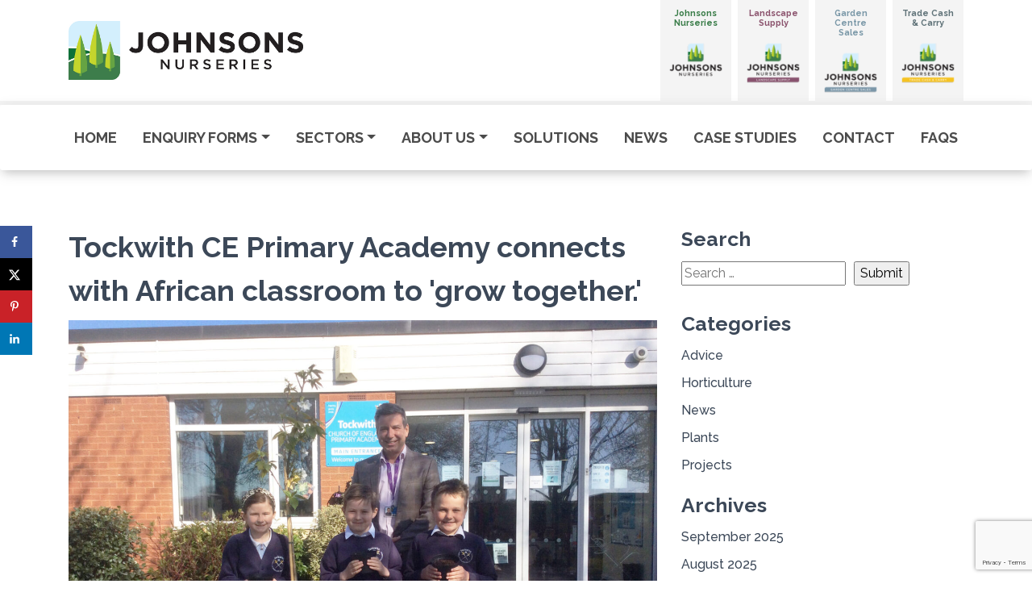

--- FILE ---
content_type: text/html; charset=UTF-8
request_url: https://johnsonsnurseries.co.uk/tockwith-ce-primary-academy-connects-with-african-classroom-to-grow-together/
body_size: 19322
content:
<!doctype html>
<html lang="en">

<head>
    <title>Tockwith CE Primary Academy connects with African classroom to &#039;grow together.&#039; - Commercial Nursery | Johnsons Nurseries Ltd | Johnsons Nurseries Ltd</title>
    <!-- Required meta tags -->
    <meta charset="utf-8">
    <meta content="width=device-width, initial-scale=1.0, maximum-scale=1.0, user-scalable=0" name="viewport" />
    <meta name="google-site-verification" content="K-2JW9rp-m_E9l3IqT--2bXWzvB7k7Q_ou-KbM6f7qQ" />
    <meta http-equiv="X-UA-Compatible" content="IE=edge,chrome=1" />
    <link rel="shortcut icon" href="/favicon.ico" />
    <meta name='robots' content='index, follow, max-image-preview:large, max-snippet:-1, max-video-preview:-1' />

	<!-- This site is optimized with the Yoast SEO plugin v26.7 - https://yoast.com/wordpress/plugins/seo/ -->
	<meta name="description" content="We have helped a local primary academy connect with classmates in Africa as part of a British Council initiative." />
	<link rel="canonical" href="https://johnsonsnurseries.co.uk/tockwith-ce-primary-academy-connects-with-african-classroom-to-grow-together/" />
	<meta name="author" content="Johnsons Nurseries" />
	<meta name="twitter:label1" content="Written by" />
	<meta name="twitter:data1" content="Johnsons Nurseries" />
	<meta name="twitter:label2" content="Estimated reading time" />
	<meta name="twitter:data2" content="2 minutes" />
	<script type="application/ld+json" class="yoast-schema-graph">{"@context":"https://schema.org","@graph":[{"@type":"Article","@id":"https://johnsonsnurseries.co.uk/tockwith-ce-primary-academy-connects-with-african-classroom-to-grow-together/#article","isPartOf":{"@id":"https://johnsonsnurseries.co.uk/tockwith-ce-primary-academy-connects-with-african-classroom-to-grow-together/"},"author":{"name":"Johnsons Nurseries","@id":"https://johnsonsnurseries.co.uk/#/schema/person/59d09f60b8184833aa22ff8cb06280a3"},"headline":"Tockwith CE Primary Academy connects with African classroom to &#8216;grow together.&#8217;","datePublished":"2021-04-19T15:39:12+00:00","dateModified":"2021-04-20T09:19:12+00:00","mainEntityOfPage":{"@id":"https://johnsonsnurseries.co.uk/tockwith-ce-primary-academy-connects-with-african-classroom-to-grow-together/"},"wordCount":273,"commentCount":0,"image":{"@id":"https://johnsonsnurseries.co.uk/tockwith-ce-primary-academy-connects-with-african-classroom-to-grow-together/#primaryimage"},"thumbnailUrl":"https://johnsonsnurseries.co.uk/wp-content/uploads/2021/04/Tockwith-Primary-School-donation-scaled.jpg","articleSection":["News"],"inLanguage":"en-GB","potentialAction":[{"@type":"CommentAction","name":"Comment","target":["https://johnsonsnurseries.co.uk/tockwith-ce-primary-academy-connects-with-african-classroom-to-grow-together/#respond"]}]},{"@type":"WebPage","@id":"https://johnsonsnurseries.co.uk/tockwith-ce-primary-academy-connects-with-african-classroom-to-grow-together/","url":"https://johnsonsnurseries.co.uk/tockwith-ce-primary-academy-connects-with-african-classroom-to-grow-together/","name":"Tockwith CE Primary Academy connects with African classroom to 'grow together.' - Commercial Nursery | Johnsons Nurseries Ltd","isPartOf":{"@id":"https://johnsonsnurseries.co.uk/#website"},"primaryImageOfPage":{"@id":"https://johnsonsnurseries.co.uk/tockwith-ce-primary-academy-connects-with-african-classroom-to-grow-together/#primaryimage"},"image":{"@id":"https://johnsonsnurseries.co.uk/tockwith-ce-primary-academy-connects-with-african-classroom-to-grow-together/#primaryimage"},"thumbnailUrl":"https://johnsonsnurseries.co.uk/wp-content/uploads/2021/04/Tockwith-Primary-School-donation-scaled.jpg","datePublished":"2021-04-19T15:39:12+00:00","dateModified":"2021-04-20T09:19:12+00:00","author":{"@id":"https://johnsonsnurseries.co.uk/#/schema/person/59d09f60b8184833aa22ff8cb06280a3"},"description":"We have helped a local primary academy connect with classmates in Africa as part of a British Council initiative.","breadcrumb":{"@id":"https://johnsonsnurseries.co.uk/tockwith-ce-primary-academy-connects-with-african-classroom-to-grow-together/#breadcrumb"},"inLanguage":"en-GB","potentialAction":[{"@type":"ReadAction","target":["https://johnsonsnurseries.co.uk/tockwith-ce-primary-academy-connects-with-african-classroom-to-grow-together/"]}]},{"@type":"ImageObject","inLanguage":"en-GB","@id":"https://johnsonsnurseries.co.uk/tockwith-ce-primary-academy-connects-with-african-classroom-to-grow-together/#primaryimage","url":"https://johnsonsnurseries.co.uk/wp-content/uploads/2021/04/Tockwith-Primary-School-donation-scaled.jpg","contentUrl":"https://johnsonsnurseries.co.uk/wp-content/uploads/2021/04/Tockwith-Primary-School-donation-scaled.jpg","width":1371,"height":1024},{"@type":"BreadcrumbList","@id":"https://johnsonsnurseries.co.uk/tockwith-ce-primary-academy-connects-with-african-classroom-to-grow-together/#breadcrumb","itemListElement":[{"@type":"ListItem","position":1,"name":"Home","item":"https://johnsonsnurseries.co.uk/"},{"@type":"ListItem","position":2,"name":"News","item":"https://johnsonsnurseries.co.uk/news/"},{"@type":"ListItem","position":3,"name":"Tockwith CE Primary Academy connects with African classroom to &#8216;grow together.&#8217;"}]},{"@type":"WebSite","@id":"https://johnsonsnurseries.co.uk/#website","url":"https://johnsonsnurseries.co.uk/","name":"Commercial Nursery | Johnsons Nurseries Ltd","description":"Welcome to Johnsons Nurseries Ltd - one of the longest established and largest commercial nursery businesses in Europe and a trusted supplier.","potentialAction":[{"@type":"SearchAction","target":{"@type":"EntryPoint","urlTemplate":"https://johnsonsnurseries.co.uk/?s={search_term_string}"},"query-input":{"@type":"PropertyValueSpecification","valueRequired":true,"valueName":"search_term_string"}}],"inLanguage":"en-GB"},{"@type":"Person","@id":"https://johnsonsnurseries.co.uk/#/schema/person/59d09f60b8184833aa22ff8cb06280a3","name":"Johnsons Nurseries","image":{"@type":"ImageObject","inLanguage":"en-GB","@id":"https://johnsonsnurseries.co.uk/#/schema/person/image/","url":"https://secure.gravatar.com/avatar/d444e798e4623d78c2666b3e8d0febaf12698c6cd450e01142e9bb62e9a80020?s=96&d=mm&r=g","contentUrl":"https://secure.gravatar.com/avatar/d444e798e4623d78c2666b3e8d0febaf12698c6cd450e01142e9bb62e9a80020?s=96&d=mm&r=g","caption":"Johnsons Nurseries"},"url":"https://johnsonsnurseries.co.uk/author/johnsonsofwhixley/"}]}</script>
	<!-- / Yoast SEO plugin. -->


<!-- Hubbub v.1.36.3 https://morehubbub.com/ -->
<meta property="og:locale" content="en_GB" />
<meta property="og:type" content="article" />
<meta property="og:title" content="Tockwith CE Primary Academy connects with African classroom to &#039;grow together.&#039;" />
<meta property="og:description" content="We have helped a local primary academy connect with classmates in Africa as part of a British Council initiative." />
<meta property="og:url" content="https://johnsonsnurseries.co.uk/tockwith-ce-primary-academy-connects-with-african-classroom-to-grow-together/" />
<meta property="og:site_name" content="Commercial Nursery | Johnsons Nurseries Ltd" />
<meta property="og:updated_time" content="2021-04-20T10:19:12+00:00" />
<meta property="article:published_time" content="2021-04-19T16:39:12+00:00" />
<meta property="article:modified_time" content="2021-04-20T10:19:12+00:00" />
<meta name="twitter:card" content="summary_large_image" />
<meta name="twitter:title" content="Tockwith CE Primary Academy connects with African classroom to &#039;grow together.&#039;" />
<meta name="twitter:description" content="We have helped a local primary academy connect with classmates in Africa as part of a British Council initiative." />
<meta class="flipboard-article" content="We have helped a local primary academy connect with classmates in Africa as part of a British Council initiative." />
<meta property="og:image" content="https://johnsonsnurseries.co.uk/wp-content/uploads/2021/04/Tockwith-Primary-School-donation-scaled.jpg" />
<meta name="twitter:image" content="https://johnsonsnurseries.co.uk/wp-content/uploads/2021/04/Tockwith-Primary-School-donation-scaled.jpg" />
<meta property="og:image:width" content="1371" />
<meta property="og:image:height" content="1024" />
<!-- Hubbub v.1.36.3 https://morehubbub.com/ -->
<link rel='dns-prefetch' href='//johnsonsnurseries.co.uk' />
<link rel='dns-prefetch' href='//cdn.jsdelivr.net' />
<link rel='dns-prefetch' href='//cdn.plyr.io' />
<link rel='dns-prefetch' href='//fonts.googleapis.com' />
<link rel='dns-prefetch' href='//maxcdn.bootstrapcdn.com' />
<link rel='dns-prefetch' href='//stackpath.bootstrapcdn.com' />
<link rel="alternate" title="oEmbed (JSON)" type="application/json+oembed" href="https://johnsonsnurseries.co.uk/wp-json/oembed/1.0/embed?url=https%3A%2F%2Fjohnsonsnurseries.co.uk%2Ftockwith-ce-primary-academy-connects-with-african-classroom-to-grow-together%2F" />
<link rel="alternate" title="oEmbed (XML)" type="text/xml+oembed" href="https://johnsonsnurseries.co.uk/wp-json/oembed/1.0/embed?url=https%3A%2F%2Fjohnsonsnurseries.co.uk%2Ftockwith-ce-primary-academy-connects-with-african-classroom-to-grow-together%2F&#038;format=xml" />
		<!-- This site uses the Google Analytics by ExactMetrics plugin v8.11.1 - Using Analytics tracking - https://www.exactmetrics.com/ -->
		<!-- Note: ExactMetrics is not currently configured on this site. The site owner needs to authenticate with Google Analytics in the ExactMetrics settings panel. -->
					<!-- No tracking code set -->
				<!-- / Google Analytics by ExactMetrics -->
		<style id='wp-img-auto-sizes-contain-inline-css' type='text/css'>
img:is([sizes=auto i],[sizes^="auto," i]){contain-intrinsic-size:3000px 1500px}
/*# sourceURL=wp-img-auto-sizes-contain-inline-css */
</style>
<style id='wp-emoji-styles-inline-css' type='text/css'>

	img.wp-smiley, img.emoji {
		display: inline !important;
		border: none !important;
		box-shadow: none !important;
		height: 1em !important;
		width: 1em !important;
		margin: 0 0.07em !important;
		vertical-align: -0.1em !important;
		background: none !important;
		padding: 0 !important;
	}
/*# sourceURL=wp-emoji-styles-inline-css */
</style>
<style id='wp-block-library-inline-css' type='text/css'>
:root{--wp-block-synced-color:#7a00df;--wp-block-synced-color--rgb:122,0,223;--wp-bound-block-color:var(--wp-block-synced-color);--wp-editor-canvas-background:#ddd;--wp-admin-theme-color:#007cba;--wp-admin-theme-color--rgb:0,124,186;--wp-admin-theme-color-darker-10:#006ba1;--wp-admin-theme-color-darker-10--rgb:0,107,160.5;--wp-admin-theme-color-darker-20:#005a87;--wp-admin-theme-color-darker-20--rgb:0,90,135;--wp-admin-border-width-focus:2px}@media (min-resolution:192dpi){:root{--wp-admin-border-width-focus:1.5px}}.wp-element-button{cursor:pointer}:root .has-very-light-gray-background-color{background-color:#eee}:root .has-very-dark-gray-background-color{background-color:#313131}:root .has-very-light-gray-color{color:#eee}:root .has-very-dark-gray-color{color:#313131}:root .has-vivid-green-cyan-to-vivid-cyan-blue-gradient-background{background:linear-gradient(135deg,#00d084,#0693e3)}:root .has-purple-crush-gradient-background{background:linear-gradient(135deg,#34e2e4,#4721fb 50%,#ab1dfe)}:root .has-hazy-dawn-gradient-background{background:linear-gradient(135deg,#faaca8,#dad0ec)}:root .has-subdued-olive-gradient-background{background:linear-gradient(135deg,#fafae1,#67a671)}:root .has-atomic-cream-gradient-background{background:linear-gradient(135deg,#fdd79a,#004a59)}:root .has-nightshade-gradient-background{background:linear-gradient(135deg,#330968,#31cdcf)}:root .has-midnight-gradient-background{background:linear-gradient(135deg,#020381,#2874fc)}:root{--wp--preset--font-size--normal:16px;--wp--preset--font-size--huge:42px}.has-regular-font-size{font-size:1em}.has-larger-font-size{font-size:2.625em}.has-normal-font-size{font-size:var(--wp--preset--font-size--normal)}.has-huge-font-size{font-size:var(--wp--preset--font-size--huge)}.has-text-align-center{text-align:center}.has-text-align-left{text-align:left}.has-text-align-right{text-align:right}.has-fit-text{white-space:nowrap!important}#end-resizable-editor-section{display:none}.aligncenter{clear:both}.items-justified-left{justify-content:flex-start}.items-justified-center{justify-content:center}.items-justified-right{justify-content:flex-end}.items-justified-space-between{justify-content:space-between}.screen-reader-text{border:0;clip-path:inset(50%);height:1px;margin:-1px;overflow:hidden;padding:0;position:absolute;width:1px;word-wrap:normal!important}.screen-reader-text:focus{background-color:#ddd;clip-path:none;color:#444;display:block;font-size:1em;height:auto;left:5px;line-height:normal;padding:15px 23px 14px;text-decoration:none;top:5px;width:auto;z-index:100000}html :where(.has-border-color){border-style:solid}html :where([style*=border-top-color]){border-top-style:solid}html :where([style*=border-right-color]){border-right-style:solid}html :where([style*=border-bottom-color]){border-bottom-style:solid}html :where([style*=border-left-color]){border-left-style:solid}html :where([style*=border-width]){border-style:solid}html :where([style*=border-top-width]){border-top-style:solid}html :where([style*=border-right-width]){border-right-style:solid}html :where([style*=border-bottom-width]){border-bottom-style:solid}html :where([style*=border-left-width]){border-left-style:solid}html :where(img[class*=wp-image-]){height:auto;max-width:100%}:where(figure){margin:0 0 1em}html :where(.is-position-sticky){--wp-admin--admin-bar--position-offset:var(--wp-admin--admin-bar--height,0px)}@media screen and (max-width:600px){html :where(.is-position-sticky){--wp-admin--admin-bar--position-offset:0px}}

/*# sourceURL=wp-block-library-inline-css */
</style><style id='global-styles-inline-css' type='text/css'>
:root{--wp--preset--aspect-ratio--square: 1;--wp--preset--aspect-ratio--4-3: 4/3;--wp--preset--aspect-ratio--3-4: 3/4;--wp--preset--aspect-ratio--3-2: 3/2;--wp--preset--aspect-ratio--2-3: 2/3;--wp--preset--aspect-ratio--16-9: 16/9;--wp--preset--aspect-ratio--9-16: 9/16;--wp--preset--color--black: #000000;--wp--preset--color--cyan-bluish-gray: #abb8c3;--wp--preset--color--white: #ffffff;--wp--preset--color--pale-pink: #f78da7;--wp--preset--color--vivid-red: #cf2e2e;--wp--preset--color--luminous-vivid-orange: #ff6900;--wp--preset--color--luminous-vivid-amber: #fcb900;--wp--preset--color--light-green-cyan: #7bdcb5;--wp--preset--color--vivid-green-cyan: #00d084;--wp--preset--color--pale-cyan-blue: #8ed1fc;--wp--preset--color--vivid-cyan-blue: #0693e3;--wp--preset--color--vivid-purple: #9b51e0;--wp--preset--gradient--vivid-cyan-blue-to-vivid-purple: linear-gradient(135deg,rgb(6,147,227) 0%,rgb(155,81,224) 100%);--wp--preset--gradient--light-green-cyan-to-vivid-green-cyan: linear-gradient(135deg,rgb(122,220,180) 0%,rgb(0,208,130) 100%);--wp--preset--gradient--luminous-vivid-amber-to-luminous-vivid-orange: linear-gradient(135deg,rgb(252,185,0) 0%,rgb(255,105,0) 100%);--wp--preset--gradient--luminous-vivid-orange-to-vivid-red: linear-gradient(135deg,rgb(255,105,0) 0%,rgb(207,46,46) 100%);--wp--preset--gradient--very-light-gray-to-cyan-bluish-gray: linear-gradient(135deg,rgb(238,238,238) 0%,rgb(169,184,195) 100%);--wp--preset--gradient--cool-to-warm-spectrum: linear-gradient(135deg,rgb(74,234,220) 0%,rgb(151,120,209) 20%,rgb(207,42,186) 40%,rgb(238,44,130) 60%,rgb(251,105,98) 80%,rgb(254,248,76) 100%);--wp--preset--gradient--blush-light-purple: linear-gradient(135deg,rgb(255,206,236) 0%,rgb(152,150,240) 100%);--wp--preset--gradient--blush-bordeaux: linear-gradient(135deg,rgb(254,205,165) 0%,rgb(254,45,45) 50%,rgb(107,0,62) 100%);--wp--preset--gradient--luminous-dusk: linear-gradient(135deg,rgb(255,203,112) 0%,rgb(199,81,192) 50%,rgb(65,88,208) 100%);--wp--preset--gradient--pale-ocean: linear-gradient(135deg,rgb(255,245,203) 0%,rgb(182,227,212) 50%,rgb(51,167,181) 100%);--wp--preset--gradient--electric-grass: linear-gradient(135deg,rgb(202,248,128) 0%,rgb(113,206,126) 100%);--wp--preset--gradient--midnight: linear-gradient(135deg,rgb(2,3,129) 0%,rgb(40,116,252) 100%);--wp--preset--font-size--small: 13px;--wp--preset--font-size--medium: 20px;--wp--preset--font-size--large: 36px;--wp--preset--font-size--x-large: 42px;--wp--preset--spacing--20: 0.44rem;--wp--preset--spacing--30: 0.67rem;--wp--preset--spacing--40: 1rem;--wp--preset--spacing--50: 1.5rem;--wp--preset--spacing--60: 2.25rem;--wp--preset--spacing--70: 3.38rem;--wp--preset--spacing--80: 5.06rem;--wp--preset--shadow--natural: 6px 6px 9px rgba(0, 0, 0, 0.2);--wp--preset--shadow--deep: 12px 12px 50px rgba(0, 0, 0, 0.4);--wp--preset--shadow--sharp: 6px 6px 0px rgba(0, 0, 0, 0.2);--wp--preset--shadow--outlined: 6px 6px 0px -3px rgb(255, 255, 255), 6px 6px rgb(0, 0, 0);--wp--preset--shadow--crisp: 6px 6px 0px rgb(0, 0, 0);}:where(.is-layout-flex){gap: 0.5em;}:where(.is-layout-grid){gap: 0.5em;}body .is-layout-flex{display: flex;}.is-layout-flex{flex-wrap: wrap;align-items: center;}.is-layout-flex > :is(*, div){margin: 0;}body .is-layout-grid{display: grid;}.is-layout-grid > :is(*, div){margin: 0;}:where(.wp-block-columns.is-layout-flex){gap: 2em;}:where(.wp-block-columns.is-layout-grid){gap: 2em;}:where(.wp-block-post-template.is-layout-flex){gap: 1.25em;}:where(.wp-block-post-template.is-layout-grid){gap: 1.25em;}.has-black-color{color: var(--wp--preset--color--black) !important;}.has-cyan-bluish-gray-color{color: var(--wp--preset--color--cyan-bluish-gray) !important;}.has-white-color{color: var(--wp--preset--color--white) !important;}.has-pale-pink-color{color: var(--wp--preset--color--pale-pink) !important;}.has-vivid-red-color{color: var(--wp--preset--color--vivid-red) !important;}.has-luminous-vivid-orange-color{color: var(--wp--preset--color--luminous-vivid-orange) !important;}.has-luminous-vivid-amber-color{color: var(--wp--preset--color--luminous-vivid-amber) !important;}.has-light-green-cyan-color{color: var(--wp--preset--color--light-green-cyan) !important;}.has-vivid-green-cyan-color{color: var(--wp--preset--color--vivid-green-cyan) !important;}.has-pale-cyan-blue-color{color: var(--wp--preset--color--pale-cyan-blue) !important;}.has-vivid-cyan-blue-color{color: var(--wp--preset--color--vivid-cyan-blue) !important;}.has-vivid-purple-color{color: var(--wp--preset--color--vivid-purple) !important;}.has-black-background-color{background-color: var(--wp--preset--color--black) !important;}.has-cyan-bluish-gray-background-color{background-color: var(--wp--preset--color--cyan-bluish-gray) !important;}.has-white-background-color{background-color: var(--wp--preset--color--white) !important;}.has-pale-pink-background-color{background-color: var(--wp--preset--color--pale-pink) !important;}.has-vivid-red-background-color{background-color: var(--wp--preset--color--vivid-red) !important;}.has-luminous-vivid-orange-background-color{background-color: var(--wp--preset--color--luminous-vivid-orange) !important;}.has-luminous-vivid-amber-background-color{background-color: var(--wp--preset--color--luminous-vivid-amber) !important;}.has-light-green-cyan-background-color{background-color: var(--wp--preset--color--light-green-cyan) !important;}.has-vivid-green-cyan-background-color{background-color: var(--wp--preset--color--vivid-green-cyan) !important;}.has-pale-cyan-blue-background-color{background-color: var(--wp--preset--color--pale-cyan-blue) !important;}.has-vivid-cyan-blue-background-color{background-color: var(--wp--preset--color--vivid-cyan-blue) !important;}.has-vivid-purple-background-color{background-color: var(--wp--preset--color--vivid-purple) !important;}.has-black-border-color{border-color: var(--wp--preset--color--black) !important;}.has-cyan-bluish-gray-border-color{border-color: var(--wp--preset--color--cyan-bluish-gray) !important;}.has-white-border-color{border-color: var(--wp--preset--color--white) !important;}.has-pale-pink-border-color{border-color: var(--wp--preset--color--pale-pink) !important;}.has-vivid-red-border-color{border-color: var(--wp--preset--color--vivid-red) !important;}.has-luminous-vivid-orange-border-color{border-color: var(--wp--preset--color--luminous-vivid-orange) !important;}.has-luminous-vivid-amber-border-color{border-color: var(--wp--preset--color--luminous-vivid-amber) !important;}.has-light-green-cyan-border-color{border-color: var(--wp--preset--color--light-green-cyan) !important;}.has-vivid-green-cyan-border-color{border-color: var(--wp--preset--color--vivid-green-cyan) !important;}.has-pale-cyan-blue-border-color{border-color: var(--wp--preset--color--pale-cyan-blue) !important;}.has-vivid-cyan-blue-border-color{border-color: var(--wp--preset--color--vivid-cyan-blue) !important;}.has-vivid-purple-border-color{border-color: var(--wp--preset--color--vivid-purple) !important;}.has-vivid-cyan-blue-to-vivid-purple-gradient-background{background: var(--wp--preset--gradient--vivid-cyan-blue-to-vivid-purple) !important;}.has-light-green-cyan-to-vivid-green-cyan-gradient-background{background: var(--wp--preset--gradient--light-green-cyan-to-vivid-green-cyan) !important;}.has-luminous-vivid-amber-to-luminous-vivid-orange-gradient-background{background: var(--wp--preset--gradient--luminous-vivid-amber-to-luminous-vivid-orange) !important;}.has-luminous-vivid-orange-to-vivid-red-gradient-background{background: var(--wp--preset--gradient--luminous-vivid-orange-to-vivid-red) !important;}.has-very-light-gray-to-cyan-bluish-gray-gradient-background{background: var(--wp--preset--gradient--very-light-gray-to-cyan-bluish-gray) !important;}.has-cool-to-warm-spectrum-gradient-background{background: var(--wp--preset--gradient--cool-to-warm-spectrum) !important;}.has-blush-light-purple-gradient-background{background: var(--wp--preset--gradient--blush-light-purple) !important;}.has-blush-bordeaux-gradient-background{background: var(--wp--preset--gradient--blush-bordeaux) !important;}.has-luminous-dusk-gradient-background{background: var(--wp--preset--gradient--luminous-dusk) !important;}.has-pale-ocean-gradient-background{background: var(--wp--preset--gradient--pale-ocean) !important;}.has-electric-grass-gradient-background{background: var(--wp--preset--gradient--electric-grass) !important;}.has-midnight-gradient-background{background: var(--wp--preset--gradient--midnight) !important;}.has-small-font-size{font-size: var(--wp--preset--font-size--small) !important;}.has-medium-font-size{font-size: var(--wp--preset--font-size--medium) !important;}.has-large-font-size{font-size: var(--wp--preset--font-size--large) !important;}.has-x-large-font-size{font-size: var(--wp--preset--font-size--x-large) !important;}
/*# sourceURL=global-styles-inline-css */
</style>

<style id='classic-theme-styles-inline-css' type='text/css'>
/*! This file is auto-generated */
.wp-block-button__link{color:#fff;background-color:#32373c;border-radius:9999px;box-shadow:none;text-decoration:none;padding:calc(.667em + 2px) calc(1.333em + 2px);font-size:1.125em}.wp-block-file__button{background:#32373c;color:#fff;text-decoration:none}
/*# sourceURL=/wp-includes/css/classic-themes.min.css */
</style>
<link rel='stylesheet' id='wp-components-css' href='https://johnsonsnurseries.co.uk/wp-includes/css/dist/components/style.min.css?ver=6.9' type='text/css' media='all' />
<link rel='stylesheet' id='wp-preferences-css' href='https://johnsonsnurseries.co.uk/wp-includes/css/dist/preferences/style.min.css?ver=6.9' type='text/css' media='all' />
<link rel='stylesheet' id='wp-block-editor-css' href='https://johnsonsnurseries.co.uk/wp-includes/css/dist/block-editor/style.min.css?ver=6.9' type='text/css' media='all' />
<link rel='stylesheet' id='popup-maker-block-library-style-css' href='https://johnsonsnurseries.co.uk/wp-content/plugins/popup-maker/dist/packages/block-library-style.css?ver=dbea705cfafe089d65f1' type='text/css' media='all' />
<link rel='stylesheet' id='contact-form-7-css' href='https://johnsonsnurseries.co.uk/wp-content/plugins/contact-form-7/includes/css/styles.css?ver=6.1.4' type='text/css' media='all' />
<link rel='stylesheet' id='searchandfilter-css' href='https://johnsonsnurseries.co.uk/wp-content/plugins/search-filter/style.css?ver=1' type='text/css' media='all' />
<link rel='stylesheet' id='wp-downloadmanager-css' href='https://johnsonsnurseries.co.uk/wp-content/plugins/wp-downloadmanager/download-css.css?ver=1.69' type='text/css' media='all' />
<link rel='stylesheet' id='wpex-font-awesome-css' href='https://johnsonsnurseries.co.uk/wp-content/plugins/wp-timelines/css/font-awesome/css/font-awesome.min.css?ver=6.9' type='text/css' media='all' />
<link rel='stylesheet' id='wpex-google-fonts-css' href='//fonts.googleapis.com/css?family=Source+Sans+Pro%7CRaleway%7CRaleway&#038;ver=1.0.0' type='text/css' media='all' />
<link rel='stylesheet' id='wpex-ex_s_lick-css' href='https://johnsonsnurseries.co.uk/wp-content/plugins/wp-timelines/js/ex_s_lick/ex_s_lick.css?ver=6.9' type='text/css' media='all' />
<link rel='stylesheet' id='wpex-ex_s_lick-theme-css' href='https://johnsonsnurseries.co.uk/wp-content/plugins/wp-timelines/js/ex_s_lick/ex_s_lick-theme.css?ver=6.9' type='text/css' media='all' />
<link rel='stylesheet' id='wpex-timeline-animate-css' href='https://johnsonsnurseries.co.uk/wp-content/plugins/wp-timelines/css/animate.css?ver=6.9' type='text/css' media='all' />
<link rel='stylesheet' id='wpex-timeline-css-css' href='https://johnsonsnurseries.co.uk/wp-content/plugins/wp-timelines/css/style.css?ver=3.6' type='text/css' media='all' />
<link rel='stylesheet' id='wpex-timeline-sidebyside-css' href='https://johnsonsnurseries.co.uk/wp-content/plugins/wp-timelines/css/style-sidebyside.css?ver=6.9' type='text/css' media='all' />
<link rel='stylesheet' id='wpex-horiz-css-css' href='https://johnsonsnurseries.co.uk/wp-content/plugins/wp-timelines/css/horiz-style.css?ver=3.2' type='text/css' media='all' />
<link rel='stylesheet' id='wpex-timeline-dark-css-css' href='https://johnsonsnurseries.co.uk/wp-content/plugins/wp-timelines/css/dark.css?ver=6.9' type='text/css' media='all' />
<style id='wpex-timeline-dark-css-inline-css' type='text/css'>
    .wpex-timeline > li .wpex-timeline-icon .fa{font-weight: normal;}
    	.wpextl-loadicon,
    .wpextl-loadicon::before,
	.wpextl-loadicon::after{ border-left-color:#397c48}
    .wpex-filter > .fa,
    .wpex-endlabel.wpex-loadmore span, .wpex-tltitle.wpex-loadmore span, .wpex-loadmore .loadmore-timeline,
    .wpex-timeline-list.show-icon .wpex-timeline > li:after, .wpex-timeline-list.show-icon .wpex-timeline > li:first-child:before,
    .wpex-timeline-list.show-icon .wpex-timeline.style-center > li .wpex-content-left .wpex-leftdate,
    .wpex-timeline-list.show-icon li .wpex-timeline-icon .fa,
    .wpex .timeline-details .wptl-readmore > a:hover,
    .wpex-spinner > div,
    .wpex.horizontal-timeline .ex_s_lick-prev:hover, .wpex.horizontal-timeline .ex_s_lick-next:hover,
    .wpex.horizontal-timeline .horizontal-content .ex_s_lick-next:hover,
    .wpex.horizontal-timeline .horizontal-content .ex_s_lick-prev:hover,
    .wpex.horizontal-timeline .horizontal-nav li.ex_s_lick-current span.tl-point:before,
    .wpex.horizontal-timeline.tl-hozsteps .horizontal-nav li.ex_s_lick-current span.tl-point i,
    .timeline-navigation a.btn,
    .timeline-navigation div > a,
    .wpex.horizontal-timeline.ex-multi-item .horizontal-nav li .wpex_point:before,
    .wpex.horizontal-timeline.ex-multi-item .horizontal-nav li.ex_s_lick-current .wpex_point:before,
    .wpex.wpex-horizontal-3.ex-multi-item .horizontal-nav  h2 a,
    .wpex-timeline-list:not(.show-icon) .wptl-feature-name span,
    .wpex.horizontal-timeline.ex-multi-item:not(.wpex-horizontal-4) .horizontal-nav li span.wpex_point,
    .wpex.horizontal-timeline.ex-multi-item:not(.wpex-horizontal-4) .horizontal-nav li span.wpex_point,
    .show-wide_img .wpex-timeline > li .wpex-timeline-time span.tll-date,
    .wpex-timeline-list.show-bg.left-tl li .wpex-timeline-label .wpex-content-left .wpex-leftdate,
    .wpex-timeline-list.show-simple:not(.show-simple-bod) ul li .wpex-timeline-time .tll-date,
    .show-box-color .tlb-time,
    .sidebyside-tl.show-classic span.tll-date,
    .wptl-back-to-list a,
    .wpex.horizontal-timeline.ex-multi-item.wpex-horizontal-8 .hoz-tldate,
    .wpex.horizontal-timeline.ex-multi-item.wpex-horizontal-9 .wpex-timeline-label:before,
    .wpex-timeline > li .wpex-timeline-icon .fa{ background:#397c48}
    .wpex-timeline-list.show-icon li .wpex-timeline-icon .fa:before,
    .wpex-filter span.active,
    .wpex-timeline-list.show-simple.show-simple-bod ul li .wpex-timeline-time .tll-date,
    .wpex-timeline-list.show-simple .wptl-readmore-center a,
    .wpex.horizontal-timeline .ex_s_lick-prev, .wpex.horizontal-timeline .ex_s_lick-next,
    .wpex.horizontal-timeline.tl-hozsteps .horizontal-nav li.prev_item:not(.ex_s_lick-current) span.tl-point i,
    .wpex.horizontal-timeline.ex-multi-item .horizontal-nav li span.wpex_point i,
    .wpex-timeline-list.show-clean .wpex-timeline > li .wpex-timeline-label h2,
    .wpex-timeline-list.show-simple li .wpex-timeline-icon .fa:not(.no-icon):before,
    .wpex.horizontal-timeline .extl-hoz-sbs .horizontal-nav li span.tl-point i,
    .show-wide_img.left-tl .wpex-timeline > li .wpex-timeline-icon .fa:not(.no-icon):not(.icon-img):before,
    .wpex.wpex-horizontal-8.ex-multi-item li .wpextt_templates .wptl-readmore a,
    .wpex.horizontal-timeline.ex-multi-item.wpex-horizontal-9.wpex-horizontal-10 .hoz-tldate,
    .wpex-timeline > li .wpex-timeline-time span:last-child{ color:#397c48}
    .wpex .timeline-details .wptl-readmore > a,
    .wpex.horizontal-timeline .ex_s_lick-prev:hover, .wpex.horizontal-timeline .ex_s_lick-next:hover,
    .wpex.horizontal-timeline .horizontal-content .ex_s_lick-next:hover,
    .wpex.horizontal-timeline .horizontal-content .ex_s_lick-prev:hover,
    .wpex.horizontal-timeline .horizontal-nav li.ex_s_lick-current span.tl-point:before,
    .wpex.horizontal-timeline .ex_s_lick-prev, .wpex.horizontal-timeline .ex_s_lick-next,
    .wpex.horizontal-timeline .timeline-pos-select,
    .wpex.horizontal-timeline .horizontal-nav li.prev_item span.tl-point:before,
    .wpex.horizontal-timeline.tl-hozsteps .horizontal-nav li.ex_s_lick-current span.tl-point i,
    .wpex.horizontal-timeline.tl-hozsteps .timeline-hr, .wpex.horizontal-timeline.tl-hozsteps .timeline-pos-select,
    .wpex.horizontal-timeline.tl-hozsteps .horizontal-nav li.prev_item span.tl-point i,
    .wpex-timeline-list.left-tl.show-icon .wptl-feature-name,
    .wpex-timeline-list.show-icon .wptl-feature-name span,
    .wpex.horizontal-timeline.ex-multi-item .horizontal-nav li span.wpex_point i,
    .wpex.horizontal-timeline.ex-multi-item.wpex-horizontal-4 .wpextt_templates .wptl-readmore a,
    .wpex-timeline-list.show-box-color .style-center > li:nth-child(odd) .wpex-timeline-label,
	.wpex-timeline-list.show-box-color .style-center > li .wpex-timeline-label,
	.wpex-timeline-list.show-box-color .style-center > li:nth-child(odd) .wpex-timeline-icon .fa:after,
    #glightbox-body.extl-lb .gslide-description.description-right h3.lb-title:after,
    .wpex.horizontal-timeline.ex-multi-item .extl-hoz-sbs.style-7 .extl-sbd-details,
	.wpex-timeline-list.show-box-color li .wpex-timeline-icon i:after,
    .wpex.horizontal-timeline .extl-hoz-sbs .horizontal-nav li span.tl-point i,
    .wpex.horizontal-timeline.ex-multi-item.wpex-horizontal-8 .wpextt_templates >div,
    .wpex.horizontal-timeline .wpex-timeline-label .timeline-media .exwptl-left-bg,
    .wpex.wpex-horizontal-3.ex-multi-item .horizontal-nav .wpextt_templates .wptl-readmore a{border-color: #397c48;}
    .wpex-timeline > li .wpex-timeline-label:before,
    .show-wide_img .wpex-timeline > li .wpex-timeline-time span.tll-date:before, 
    .wpex-timeline > li .wpex-timeline-label:before,
    .wpex-timeline-list.show-wide_img.left-tl .wpex-timeline > li .wpex-timeline-time span.tll-date:before,
    .wpex-timeline-list.show-icon.show-bg .wpex-timeline > li .wpex-timeline-label:after,
    .wpex-timeline-list.show-icon .wpex-timeline.style-center > li .wpex-timeline-label:after
    {border-right-color: #397c48;}
    .wpex-filter span,
    .wpex-timeline > li .wpex-timeline-label{border-left-color: #397c48;}
    .wpex-timeline-list.show-wide_img .wpex-timeline > li .timeline-details,
    .wpex.horizontal-timeline.ex-multi-item.wpex-horizontal-8 .horizontal-nav .wpextt_templates .wptl-readmore,
    .wpex.horizontal-timeline.ex-multi-item:not(.wpex-horizontal-4) .horizontal-nav li span.wpex_point:after{border-top-color: #397c48;}
    .wpex.horizontal-timeline.ex-multi-item.wpex-horizontal-8 .hoz-tldate:before,
    .wpex.wpex-horizontal-3.ex-multi-item .wpex-timeline-label .timeline-details:after{border-bottom-color: #397c48;}
    @media (min-width: 768px){
        .wpex-timeline.style-center > li:nth-child(odd) .wpex-timeline-label{border-right-color: #397c48;}
        .show-wide_img .wpex-timeline > li:nth-child(even) .wpex-timeline-time span.tll-date:before,
        .wpex-timeline.style-center > li:nth-child(odd) .wpex-timeline-label:before,
        .wpex-timeline-list.show-icon .style-center > li:nth-child(odd) .wpex-timeline-label:after{border-left-color: #397c48;}
    }
		.wpex-timeline-list,
    .wpex .wptl-excerpt,
    .wpex-single-timeline,
    .glightbox-clean .gslide-desc,
    #glightbox-body.extl-lb .gslide-description.description-right p,
    .extl-hoz-sbd-ct,
	.wpex{font-family: "Raleway", sans-serif;}
    .wptl-excerpt,
    .glightbox-clean .gslide-desc,
    #glightbox-body.extl-lb .gslide-description.description-right p,
    .extl-hoz-sbd-ct,
    .wptl-filter-box select,
    .wpex-timeline > li .wpex-timeline-label{color: #4b4b4b;}
    .wpex-timeline-list,
    .wpex .wptl-excerpt,
    .wpex-single-timeline,
	.wpex,
    .wptl-filter-box select,
    .glightbox-clean .gslide-desc,
    .extl-hoz-sbd-ct,
    #glightbox-body.extl-lb .gslide-description.description-right p,
    .wpex-timeline > li .wpex-timeline-label{font-size:13px;}
	.wpex-single-timeline h1.tl-title,
	.wpex-timeline-list.show-icon li .wpex-content-left,
    .wpex-timeline-list .wptl-feature-name span,
    .wpex .wpex-dates a, .wpex h2, .wpex h2 a, .wpex .timeline-details h2,
    .wpex-timeline > li .wpex-timeline-time span:last-child,
    .extl-lb .gslide-description.description-right h3.lb-title,
    .wpex-timeline > li .wpex-timeline-label h2 a,
    .wpex.horizontal-timeline .extl-hoz-sbs h2 a, 
    .wpex.horizontal-timeline .wpex-timeline-label h2 a,
    #glightbox-body.extl-lb .gslide-description.description-right h3.lb-title,
    .wpex .timeline-details h2{
        font-family: "Raleway", sans-serif;        color:#4b4b4b;    }
	.wpex-single-timeline h1.tl-title,
    .wpex-timeline-list .wptl-feature-name span,
    .wpex-timeline > li .wpex-timeline-time span:last-child,
    #glightbox-body.extl-lb .gslide-description.description-right h3.lb-title,
	.wpex h2, .wpex h2 a, .wpex .timeline-details h2, .wpex .timeline-details h2{font-size: 18px;}
	.wptl-more-meta span a, .wptl-more-meta span,
	.wpex-endlabel.wpex-loadmore span, .wpex-tltitle.wpex-loadmore span, .wpex-loadmore .loadmore-timeline,
    .wpex .timeline-details .wptl-readmore > a,
    .wpex-timeline > li .wpex-timeline-time span.info-h,
    #glightbox-body.extl-lb .gslide-description.description-right h3.lb-title + span,
	li .wptl-readmore-center > a{font-family: "Raleway", sans-serif;}
    .wptl-more-meta span a, .wptl-more-meta span,
    .wpex-endlabel.wpex-loadmore span, .wpex-tltitle.wpex-loadmore span, .wpex-loadmore .loadmore-timeline,
    .wpex-timeline > li .wpex-timeline-time span.info-h,
    .wpex .timeline-details .wptl-readmore > a,
    #glightbox-body.extl-lb .gslide-description.description-right h3.lb-title + span,
    li .wptl-readmore-center > a{color: #4b4b4b;}
.tl-title a {
	font-weight: 600 !important;
}

.tlct-shortdes p {
	font-size: 13px !important;
}
/*# sourceURL=wpex-timeline-dark-css-inline-css */
</style>
<link rel='stylesheet' id='wpb-google-fonts-css' href='https://fonts.googleapis.com/css?family=Raleway%3A300%2C400%2C500%2C700%2C900&#038;ver=6.9' type='text/css' media='all' />
<link rel='stylesheet' id='bootstrap-css-css' href='https://maxcdn.bootstrapcdn.com/bootstrap/4.0.0/css/bootstrap.min.css?ver=4.0.0' type='text/css' media='all' />
<link rel='stylesheet' id='font-awesome-css' href='https://stackpath.bootstrapcdn.com/font-awesome/4.7.0/css/font-awesome.min.css?ver=6.9' type='text/css' media='all' />
<link rel='stylesheet' id='Material-Kit-css' href='https://johnsonsnurseries.co.uk/wp-content/themes/johnsonsOfWhixley/assets/css/material-kit.css?ver=1.0' type='text/css' media='all' />
<link rel='stylesheet' id='Hamburger-Animation-css' href='https://johnsonsnurseries.co.uk/wp-content/themes/johnsonsOfWhixley/assets/css/hamburgers.css?ver=1.0' type='text/css' media='all' />
<link rel='stylesheet' id='plyr_js_plugin_css-css' href='https://cdn.plyr.io/2.0.15/plyr.css?ver=2.0.15' type='text/css' media='all' />
<link rel='stylesheet' id='Main-Stylesheet-css' href='https://johnsonsnurseries.co.uk/wp-content/themes/johnsonsOfWhixley/style.css?ver=1.3' type='text/css' media='all' />
<link rel='stylesheet' id='dpsp-frontend-style-pro-css' href='https://johnsonsnurseries.co.uk/wp-content/plugins/social-pug/assets/dist/style-frontend-pro.css?ver=1.36.3' type='text/css' media='all' />
<style id='dpsp-frontend-style-pro-inline-css' type='text/css'>

			@media screen and ( max-width : 720px ) {
				aside#dpsp-floating-sidebar.dpsp-hide-on-mobile.opened {
					display: none;
				}
			}
			
/*# sourceURL=dpsp-frontend-style-pro-inline-css */
</style>
<script type="text/javascript" src="https://johnsonsnurseries.co.uk/wp-includes/js/jquery/jquery.min.js?ver=3.7.1" id="jquery-core-js"></script>
<script type="text/javascript" src="https://johnsonsnurseries.co.uk/wp-includes/js/jquery/jquery-migrate.min.js?ver=3.4.1" id="jquery-migrate-js"></script>
<script type="text/javascript" id="file_uploads_nfpluginsettings-js-extra">
/* <![CDATA[ */
var params = {"clearLogRestUrl":"https://johnsonsnurseries.co.uk/wp-json/nf-file-uploads/debug-log/delete-all","clearLogButtonId":"file_uploads_clear_debug_logger","downloadLogRestUrl":"https://johnsonsnurseries.co.uk/wp-json/nf-file-uploads/debug-log/get-all","downloadLogButtonId":"file_uploads_download_debug_logger"};
//# sourceURL=file_uploads_nfpluginsettings-js-extra
/* ]]> */
</script>
<script type="text/javascript" src="https://johnsonsnurseries.co.uk/wp-content/plugins/ninja-forms-uploads/assets/js/nfpluginsettings.js?ver=3.3.23" id="file_uploads_nfpluginsettings-js"></script>
<link rel="https://api.w.org/" href="https://johnsonsnurseries.co.uk/wp-json/" /><link rel="alternate" title="JSON" type="application/json" href="https://johnsonsnurseries.co.uk/wp-json/wp/v2/posts/13944" /><link rel="EditURI" type="application/rsd+xml" title="RSD" href="https://johnsonsnurseries.co.uk/xmlrpc.php?rsd" />
<meta name="generator" content="WordPress 6.9" />
<link rel='shortlink' href='https://johnsonsnurseries.co.uk/?p=13944' />

            <style type="text/css" >



                #yith-topbar-countdown.topbar-countdown-container{

                    
                                            background-color: #585315;
                    
                    
                    background-repeat:repeat;
                    background-position:top left;
                    background-attachment:scroll;
                }

                #yith-topbar-countdown .countdown_slogan{
                    color: #FFFFFF;
font-size: 21px;
font-family: 'Raleway';
font-weight: 400;
font-style: normal;
                }

                #yith-topbar-countdown .countdown_information .countdown .num {color: #ffffff;
font-size: 20px;
font-family: 'Raleway';
font-weight: 700;
font-style: normal;
}

                #yith-topbar-countdown .countdown_information .countdown_slogan strong{
                    color: #b8cad1;
font-size: 20px;
font-family: 'Raleway';
font-weight: 700;
font-style: normal;
                }

                #yith-topbar-countdown .countdown_information .message,
                #yith-topbar-countdown .countdown_information .countdown-label{
                    color: #FFFFFF;
font-size: 20px;
font-family: 'Raleway';
font-weight: 400;
font-style: normal;
                }

                #yith-topbar-countdown .countdown_button {

                                            background-color: #ffffff;
                    
                    color: #585315;
font-size: 16px;
font-family: 'Raleway';
font-weight: 700;
font-style: normal;
                }

                #yith-topbar-countdown .countdown_button a{color: #585315;
font-size: 16px;
font-family: 'Raleway';
font-weight: 700;
font-style: normal;
}

                #yith-topbar-countdown .countdown_button:hover {
                                            background-color: #ffffff;
                                    }

            </style>

            <meta name="hubbub-info" description="Hubbub 1.36.3">		<style type="text/css" id="wp-custom-css">
			#yith-topbar-countdown img {
    margin-top: 12px;
}
form.searchandfilter div ul {
	padding: 0 !important;
	margin: 0 !important;
}
/* additional styles */
table {
	margin: 0 auto !important;
}
.alignleft {
	margin: 0 auto 0 0 !important; 
}
.alignright {
	margin: 0 0 0 auto !important;
}

.solutions-body-content {
    background-color: #249cd6;
}
.solutions-main-content {
    background-color: #699c08;
}
.solutions-body-content .section-content .solutions-section-title {
    position: absolute;
    top: 50px;
    margin: 0 auto;
}
.solutions-body-content .section-content .solutions-section-title h1 {
	font-size: 3rem;
	font-weight: 700;
	text-align: center;
	margin: 0 auto;
}
.solutions-table-content table tr td { 
	background-color: #f6f9fb;
	padding-left: 40px;
	padding-right: 40px;
	padding-top: 10px;
	padding-bottom: 10px;
	text-align: center
}

.solutions-table-content table thead {
	background-color: #397C48;
	color: #fff;
}

.solutions-table-content table thead tr th {
	padding-left: 30px;
	padding-right: 30px;
	padding-top: 5px;
	padding-bottom: 5px;
	text-align: center
}
@media (max-width: 768px) {
    .solutions-table-content table tr td { 
        background-color: #f6f9fb;
        padding-left: 0px;
        padding-right: 0px;
        clear: both;
    }

    .solutions-table-content table thead tr th {
        padding-left: 0px;
        padding-right: 0px;
        padding-top: 5px;
        padding-bottom: 5px;
        clear: both;
    }
}

.solutions-table-content table tr {
    border-bottom: 1px solid #397C48;
}

.case-studies .nohoverimage.case-study-category:hover .category-image-container  {
    background-color: unset !important;
    transition: .5s ease;
}

.case-studies .nohoverimage.case-study-category:hover .category-text-container .category-name{
   color: unset !important;
   transition: 0.5s ease;
 }




@media (max-width: 991px) {
.navbar-collapse .navbar-nav .nav-item .nav-link {
    color: #3c4858;
    margin: 0px 15px !important;
    font-size: 20px !important;
    line-height: 10px !important;
}
	}

/* CASE STUDIES PAGE REDESIGN */

.case-study-header .brand .case-study-title{
  font-size: 5rem;
  text-transform: uppercase;
  letter-spacing: 1.5px;
  width: 80%;
}

.case-study-header::before{
  background: rgba(0, 0, 0, 0.0);
}

.case-studies .case-study-category{
  margin-bottom: 50px;
}

.case-studies .case-study-category .drop-shadow, .case-studies .category-post-single .drop-shadow{
  background-color: #fff;
  box-shadow: 0 7px 7px 0 rgba(0,0,0,.14), 0 8px 7px 2px rgba(0,0,0,.2), 0 1px 5px 0 rgba(0,0,0,.12);
}

.case-studies .case-study-category .category-image-container{
  text-align: center;
}

.case-studies .case-study-category .category-image-container img{
  margin: 0 -100%;
  height: 100%
}

.category-image-container{
  height: 300px;
  overflow: hidden;
}

.case-studies .case-study-category .category-name{
  margin: 0px;
}

.case-studies .case-study-category .category-text-container{
  height: 200px;
  padding: 20px 30px;
}

/* Hover Off Transition */
.case-studies .case-study-category .category-text-container{
  background-color: #fff;
  transition: 0.5s ease;
}

.case-studies .case-study-category .category-text-container .category-name{
  color: #333;
  transition: 0.5s ease;
}

/* Hover On Transition */
.case-studies .case-study-category:hover .category-text-container{
  background-color: #6e8973;
  transition: 0.5s ease;
}

.case-studies .case-study-category:hover .category-text-container .category-name{
  color: #fff;
  transition: 0.5s ease;
}

.case-studies .case-study-category img, .case-studies .category-post-single img{
  transform: scale(1);
  transition: 0.6s ease;
}

.case-studies .case-study-category:hover img, .case-studies .category-post-single:hover img{
  transform: scale(1.08);
  transition: 0.6s ease;
}

.page-footer{
  margin-top: -600px;
  z-index: -1;
}

/* Featured Case Study Styles */

.col-md-5 .featured-image-container{
  height: 100%;
  overflow: hidden;
}

.featured-image-container img{
  object-fit: cover;
  width: 100%;
  height: 400px;
}

.featured-case-study .shadow-container{
  box-shadow: 0 7px 7px 0 rgba(0,0,0,.14), 0 8px 7px 2px rgba(0,0,0,.2), 0 1px 5px 0 rgba(0,0,0,.12);
}

.featured-text{
  padding: 20px 40px;
}

.featured-case-study .shadow-container .row .featured-text .subheading h3{
  margin-top: 10px;
}

.featured-case-study .shadow-container .row .featured-text .title{
  margin-top: 0px;
}

.featured-case-study .excerpt{
  margin-top: 20px;

}

.featured-case-study .button-title{
  margin-top: 60px;
  font-weight: bold;
  font-size: 1.2rem;
}

/* Border Bottom Styles for Area of Business */
@media (min-width: 768px){
  .Xpress-Border-Bottom{
    border-bottom: 8px solid #5f7278;
    position: relative;
    left: 15px;
  }

  .Commercial-Border-Bottom{
    border-bottom: 8px solid #8b536d;
    position: relative;
    left: 15px;  
  }

  .Garden-Centre-Border-Bottom{
    border-bottom: 8px solid #7997a7;
    position: relative;
    left: 15px;
  }

  .Group-Border-Bottom{
    border-bottom: 8px solid #6e8973;
    position: relative;
    left: 15px;
  }
}

/* Featured Case Study Hover State Styling */

.featured-case-study .shadow-container img{
  transform: scale(1);
  transition: 0.6s ease;
}

.featured-case-study .shadow-container:hover img{
  transform: scale(1.08);
  transition: 0.6s ease;
}

/* Xpress Base */
.featured-case-study .row .Xpress-Hover{
  background-color: #fff;
  transition: 0.5s ease;
}

.featured-case-study .row .Xpress-Hover .excerpt, .featured-case-study .row .Xpress-Hover .title{
  color: #333;
  transition: 0.5s ease;
}

.featured-case-study .row .Xpress-Hover .subheading h3, .featured-case-study .row .Xpress-Hover .button-title a{
  color: #5f7278;
  transition: 0.5s ease;
}

/* Xpress Hover */
.featured-case-study .row .Xpress-Hover:hover{
  background-color: #5f7278;
  transition: 0.5s ease;
}

.featured-case-study .row .Xpress-Hover:hover .excerpt, .featured-case-study .row .Xpress-Hover:hover .title{
  color: #fff;
  transition: 0.5s ease;
}

.featured-case-study .row .Xpress-Hover:hover .subheading h3, .featured-case-study .row .Xpress-Hover:hover .button-title a{
  color: #fff;
  transition: 0.5s ease;
}

/* Commercial Base */
.featured-case-study .row .Commercial-Hover{
  background-color: #fff;
  transition: 0.5s ease;
}

.featured-case-study .row .Commercial-Hover .excerpt, .featured-case-study .row .Commercial-Hover .title{
  color: #333;
  transition: 0.5s ease;
}

.featured-case-study .row .Commercial-Hover .subheading h3, .featured-case-study .row .Commercial-Hover .button-title a{
  color: #8b536d;
  transition: 0.5s ease;
}

/* Commercial Hover */
.featured-case-study .row .Commercial-Hover:hover{
  background-color: #8b536d;
  transition: 0.5s ease;
}

.featured-case-study .row .Commercial-Hover:hover .excerpt, .featured-case-study .row .Commercial-Hover:hover .title{
  color: #fff;
  transition: 0.5s ease;
}

.featured-case-study .row .Commercial-Hover:hover .subheading h3, .featured-case-study .row .Commercial-Hover:hover .button-title a{
  color: #fff;
  transition: 0.5s ease;
}

/* Garden Centres Base */
.featured-case-study .row .Garden-Centres-Hover{
  background-color: #fff;
  transition: 0.5s ease;
}

.featured-case-study .row .Garden-Centres-Hover .excerpt, .featured-case-study .row .Garden-Centres-Hover .title{
  color: #333;
  transition: 0.5s ease;
}

.featured-case-study .row .Garden-Centres-Hover .subheading h3, .featured-case-study .row .Garden-Centres-Hover .button-title a{
  color: #7997a7;
  transition: 0.5s ease;
}

/* Garden Centres Hover */
.featured-case-study .row .Garden-Centres-Hover:hover{
  background-color: #7997a7;
  transition: 0.5s ease;
}

.featured-case-study .row .Garden-Centres-Hover:hover .excerpt, .featured-case-study .row .Garden-Centres-Hover:hover .title{
  color: #fff;
  transition: 0.5s ease;
}

.featured-case-study .row .Garden-Centres-Hover:hover .subheading h3, .featured-case-study .row .Garden-Centres-Hover:hover .button-title a{
  color: #fff;
  transition: 0.5s ease;
}

/* Group Base */
.featured-case-study .row .Group-Hover{
  background-color: #fff;
  transition: 0.5s ease;
}

.featured-case-study .row .Group-Hover .excerpt, .featured-case-study .row .Group-Hover .title{
  color: #333;
  transition: 0.5s ease;
}

.featured-case-study .row .Group-Hover .subheading h3, .featured-case-study .row .Group-Hover .button-title a{
  color: #6e8973;
  transition: 0.5s ease;
}

/* Group Hover */
.featured-case-study .row .Group-Hover:hover{
  background-color: #6e8973;
  transition: 0.5s ease;
}

.featured-case-study .row .Group-Hover:hover .excerpt, .featured-case-study .row .Group-Hover:hover .title{
  color: #fff;
  transition: 0.5s ease;
}

.featured-case-study .row .Group-Hover:hover .subheading h3, .featured-case-study .row .Group-Hover:hover .button-title a{
  color: #fff;
  transition: 0.5s ease;
}

/* End OF HOVER STYLES */

.cloud-parallax{
  background-image: url(https://johnsonsnurseries.co.uk/wp-content/uploads/2019/12/cloud-asset-1.svg);
  position: absolute;
  width: 120%;
  height: 900px; 
  top: 1060px; 
  left: -880px; 
  z-index: -5;
  background-repeat: no-repeat;
  overflow: visible;
}

.cloud-right{
  background-image: url(https://johnsonsnurseries.co.uk/wp-content/uploads/2019/12/cloud-asset-2.svg);
  top: 2065px;
  left: 0px;
  width: 100%;
}

  /* CATEGORY PAGE STYLES */

.case-study-subtitle{
  text-transform: uppercase;
  margin-bottom: 0px;
}

.page-header .brand .category-title {
  font-weight: 700;
  font-size: 4em;
  width: 80%;
  margin-top: 0px;
}

.categories-posts .category-post-single .drop-shadow .post-heading .category-name{
  font-size: 1.8rem;
  margin-top: 25px;
}

.categories-posts .category-post-single .drop-shadow .excerpt{
  font-size: 1.8rem;
  margin-top: 30px;
}

.categories-posts .category-post-single .category-text-container {
    height: auto;
    padding: 5px 30px 30px 30px;
}

/* Border Bottom Styles for Area of Business */
@media (min-width: 768px){
  .categories-posts .Xpress-Border-Bottom{
    border-bottom: 8px solid #5f7278;
    position: relative;
    left: 0px;
  }

  .categories-posts .Commercial-Border-Bottom{
    border-bottom: 8px solid #8b536d;
    position: relative;
    left: 0px;  
  }

  .categories-posts .Garden-Centre-Border-Bottom{
    border-bottom: 8px solid #7997a7;
    position: relative;
    left: 0px;
  }

  .categories-posts .Group-Border-Bottom{
    border-bottom: 8px solid #6e8973;
    position: relative;
    left: 0px;
  }
}


/* Johnsons of Whixley / Pop Up */
/* Popup */

.popup {
  padding: 30px;
  width: 390px;
  text-align: center;
  background: #FFF;
  border-radius: 3px;
  box-shadow: 10px 10px 10px #999;
  position: fixed;
  right: 20px;
  z-index: 500;
	-webkit-animation: popUpTopAnimate 2s;
}


@-webkit-keyframes popUpTopAnimate{
    0%{top:0%}
    100%{top: 40%;}
}

.popup h2 {
  margin-bottom: 10px;
  font-size: 1.2em;
  color: #2c3e52;
}

.popup p {
  font-size: .8em;
  color: #2c3e52;
  text-align: left;
  line-height: 140%;
}

.email_insert {
  margin-top: 20px;
}

.email_insert input[type="text"] {
  margin-bottom: 15px;
  width: 348px;
  height: 30px;
  text-indent: 10px;
  border: 1px solid #c4c4c4;
  border-radius: 3px;
}

.email_insert a {
  display: block;
  padding-top: 8px;
  height: 24px;
  text-decoration: none;
  color: #FFF;
  text-transform: uppercase;
  background: #fb4b33;
  border-radius: 3px;
}

.popup:before {
  content: "";
  width: 100%;
  height: 10px;
  background: -webkit-repeating-linear-gradient(45deg, #65c465 5%, #65c465 10%, #FFF 10%, #FFF 15%, #7997a7 15%, #7997a7 20%, #FFF 20%, #FFF 25%);
  background: repeating-linear-gradient(45deg, #65c465 5%, #65c465 10%, #FFF 10%, #FFF 15%, #7997a7 15%, #7997a7 20%, #FFF 20%, #FFF 25%);
  border-top-left-radius: 3px;
  border-top-right-radius: 3px;
  position: absolute;
  top: 0;
  left: 0;
}

.popup:after {
  content: "";
  width: 100%;
  height: 10px;
  background: -webkit-repeating-linear-gradient(45deg, #65c465 5%, #65c465 10%, #FFF 10%, #FFF 15%, #7997a7 15%, #7997a7 20%, #FFF 20%, #FFF 25%);
  background: repeating-linear-gradient(45deg, #65c465 5%, #65c465 10%, #FFF 10%, #FFF 15%, #7997a7 15%, #7997a7 20%, #FFF 20%, #FFF 25%);
  border-bottom-left-radius: 3px;
  border-bottom-right-radius: 3px;
  position: absolute;
  bottom: 0;
  left: 0;
	
	.ninja-forms-field li label strong {
    font-weight: bold !important;
    color: #000000 !important;
}		</style>
		    <!--[if lt IE 9]>
          <script src="//oss.maxcdn.com/html5shiv/3.7.2/html5shiv.min.js" type="text/javascript"></script>
          <script src="//oss.maxcdn.com/respond/1.4.2/respond.min.js" type="text/javascript"></script>
      <![endif]-->
    <!-- Google Tag Manager -->
    <script>(function(w,d,s,l,i){w[l]=w[l]||[];w[l].push({'gtm.start':
    new Date().getTime(),event:'gtm.js'});var f=d.getElementsByTagName(s)[0],
    j=d.createElement(s),dl=l!='dataLayer'?'&l='+l:'';j.async=true;j.src=
    'https://www.googletagmanager.com/gtm.js?id='+i+dl;f.parentNode.insertBefore(j,f);
    })(window,document,'script','dataLayer','GTM-WDMTF32H');</script>
    <!-- End Google Tag Manager -->
    </head>

<body class="wp-singular post-template-default single single-post postid-13944 single-format-standard wp-theme-johnsonsOfWhixley metaslider-plugin">
    <!-- Google Tag Manager (noscript) -->
    <noscript><iframe src="https://www.googletagmanager.com/ns.html?id=GTM-WDMTF32H"
    height="0" width="0" style="display:none;visibility:hidden"></iframe></noscript>
    <!-- End Google Tag Manager (noscript) -->
    <div class="overlay"></div>
    <div class="navigationHeader">
        <div class="container h-100">
            <div class="row no-gutters align-items-center h-100">
                <div class="col-md-7 hidden-xs d-flex align-items-start">
                                        <a href="/" class="navbar-brand margin-bottom-mobile"><img src="https://johnsonsnurseries.co.uk/wp-content/themes/johnsonsOfWhixley/assets/img/nurserymen/homepage/johnsons_of_whixley_logo.jpg" class="img-fluid" alt="Johnsons Of Whixley Logo" style="max-width: 291px"></a>
                </div>
                
                <div class="col-md-5 col-sm-12 col-xs-12 text-right  d-flex justify-content-md-end justify-content-sm-between">
                    <a href="https://johnsonsnurseries.co.uk">
                        <div class="sectionTab  animation-transition-slow nurserymen">
                            <p class="hide-on-small-mobile"><b>Johnsons Nurseries</b></p>
                            <img src="https://johnsonsnurseries.co.uk/wp-content/themes/johnsonsOfWhixley/assets/img/johnsons-nurseries-tab.png" class="img-fluid" alt="Johnsons Nurseries">
                        </div>
                    </a>
                    <a href="./landscape-supply"> <div class="sectionTab  animation-transition-slow commercial ml-2">
                        <p class="hide-on-small-mobile"><b>Landscape Supply</b></p>
                        <img src="https://johnsonsnurseries.co.uk/wp-content/themes/johnsonsOfWhixley/assets/img/landscape-supply-tab.png" class="img-fluid" alt="Landscape Supply">
                </div>
                </a>
                <a href="./garden-centre-sales">
                    <div class="sectionTab  animation-transition-slow gardenCentreSales ml-2">
                        <p class="gc-sales-mobile"><b>Garden Centre Sales</b></p>
                        <img src="https://johnsonsnurseries.co.uk/wp-content/themes/johnsonsOfWhixley/assets/img/gardenCentreSalesTab.png" class="img-fluid" alt="Garden Centre Sales">
                    </div>
                </a>
                <a href="./trade-cash-and-carry">
                    <div class="sectionTab  animation-transition-slow xpress ml-2">
                        <p class="hide-on-small-mobile"><b>Trade Cash & Carry</b></p>
                        <img src="https://johnsonsnurseries.co.uk/wp-content/themes/johnsonsOfWhixley/assets/img/trade-cash-and-carry-tab.png" class="img-fluid" alt="Trade Cash & Carry">
                    </div>
                </a>
            </div>
        </div>
    </div>
    </div>
    <!-- Add Theme Navigation -->
    <section style="background-color: #FFFFFF">
        <div class="container">
            <div class="row">
                <div class="animate-navigation" style="background-color: #FFFFFF">
                    <button id="navigation-pull-out" class="hamburger hamburger--arrowturn hamburger--collapse " type="button">
                        <span class="hamburger-box">
                            <span class="hamburger-inner"></span>
                            <span style="margin-left: 50px;">Menu</span>
                        </span>
                    </button>
                </div>
            </div>
        </div>
    </section>
    <div id="bs-example-navbar-collapse-1" class="collapse navbar-collapse navbar navbar-expand-lg"><ul id="menu-main-menu" class="navbar-nav mr-auto"><li itemscope="itemscope" itemtype="https://www.schema.org/SiteNavigationElement" id="menu-item-21" class="menu-item menu-item-type-post_type menu-item-object-page menu-item-home menu-item-21 nav-item"><a title="Home" href="https://johnsonsnurseries.co.uk/" class="nav-link">Home</a></li>
<li itemscope="itemscope" itemtype="https://www.schema.org/SiteNavigationElement" id="menu-item-8535" class="menu-item menu-item-type-custom menu-item-object-custom menu-item-has-children dropdown menu-item-8535 nav-item"><a title="Enquiry Forms" href="#" data-toggle="dropdown" aria-haspopup="true" aria-expanded="false" class="dropdown-toggle nav-link" id="menu-item-dropdown-8535">Enquiry Forms</a>
<ul class="dropdown-menu" aria-labelledby="menu-item-dropdown-8535" role="menu">
	<li itemscope="itemscope" itemtype="https://www.schema.org/SiteNavigationElement" id="menu-item-2736" class="menu-item menu-item-type-post_type menu-item-object-page menu-item-2736 nav-item"><a title="Make an Enquiry" href="https://johnsonsnurseries.co.uk/enquiry-form/" class="dropdown-item">Make an Enquiry</a></li>
	<li itemscope="itemscope" itemtype="https://www.schema.org/SiteNavigationElement" id="menu-item-8536" class="menu-item menu-item-type-post_type menu-item-object-page menu-item-8536 nav-item"><a title="Credit Trade Application Form" href="https://johnsonsnurseries.co.uk/credit-trade-application-form/" class="dropdown-item">Credit Trade Application Form</a></li>
	<li itemscope="itemscope" itemtype="https://www.schema.org/SiteNavigationElement" id="menu-item-21574" class="menu-item menu-item-type-post_type menu-item-object-page menu-item-21574 nav-item"><a title="Cash basic Trade Application Form" href="https://johnsonsnurseries.co.uk/cash-basic-trade-application-form/" class="dropdown-item">Cash basic Trade Application Form</a></li>
	<li itemscope="itemscope" itemtype="https://www.schema.org/SiteNavigationElement" id="menu-item-17244" class="menu-item menu-item-type-post_type menu-item-object-page menu-item-17244 nav-item"><a title="Complaint Form" href="https://johnsonsnurseries.co.uk/complaint-form/" class="dropdown-item">Complaint Form</a></li>
	<li itemscope="itemscope" itemtype="https://www.schema.org/SiteNavigationElement" id="menu-item-17711" class="menu-item menu-item-type-post_type menu-item-object-page menu-item-17711 nav-item"><a title="Feedback Form" href="https://johnsonsnurseries.co.uk/feedback-form/" class="dropdown-item">Feedback Form</a></li>
</ul>
</li>
<li itemscope="itemscope" itemtype="https://www.schema.org/SiteNavigationElement" id="menu-item-23" class="menu-item menu-item-type-post_type menu-item-object-page menu-item-has-children dropdown menu-item-23 nav-item"><a title="Sectors" href="#" data-toggle="dropdown" aria-haspopup="true" aria-expanded="false" class="dropdown-toggle nav-link" id="menu-item-dropdown-23">Sectors</a>
<ul class="dropdown-menu" aria-labelledby="menu-item-dropdown-23" role="menu">
	<li itemscope="itemscope" itemtype="https://www.schema.org/SiteNavigationElement" id="menu-item-183" class="menu-item menu-item-type-post_type menu-item-object-page menu-item-home menu-item-183 nav-item"><a title="Johnsons Nurseries" href="https://johnsonsnurseries.co.uk/" class="dropdown-item">Johnsons Nurseries</a></li>
	<li itemscope="itemscope" itemtype="https://www.schema.org/SiteNavigationElement" id="menu-item-182" class="menu-item menu-item-type-post_type menu-item-object-page menu-item-182 nav-item"><a title="Landscape Supply" href="https://johnsonsnurseries.co.uk/landscape-supply/" class="dropdown-item">Landscape Supply</a></li>
	<li itemscope="itemscope" itemtype="https://www.schema.org/SiteNavigationElement" id="menu-item-181" class="menu-item menu-item-type-post_type menu-item-object-page menu-item-181 nav-item"><a title="Garden Centre Sales" href="https://johnsonsnurseries.co.uk/garden-centre-sales/" class="dropdown-item">Garden Centre Sales</a></li>
	<li itemscope="itemscope" itemtype="https://www.schema.org/SiteNavigationElement" id="menu-item-180" class="menu-item menu-item-type-post_type menu-item-object-page menu-item-180 nav-item"><a title="Trade Cash and Carry" href="https://johnsonsnurseries.co.uk/trade-cash-and-carry/" class="dropdown-item">Trade Cash and Carry</a></li>
</ul>
</li>
<li itemscope="itemscope" itemtype="https://www.schema.org/SiteNavigationElement" id="menu-item-9202" class="menu-item menu-item-type-post_type menu-item-object-page menu-item-has-children dropdown menu-item-9202 nav-item"><a title="About Us" href="#" data-toggle="dropdown" aria-haspopup="true" aria-expanded="false" class="dropdown-toggle nav-link" id="menu-item-dropdown-9202">About Us</a>
<ul class="dropdown-menu" aria-labelledby="menu-item-dropdown-9202" role="menu">
	<li itemscope="itemscope" itemtype="https://www.schema.org/SiteNavigationElement" id="menu-item-24" class="menu-item menu-item-type-post_type menu-item-object-page menu-item-24 nav-item"><a title="About Us" href="https://johnsonsnurseries.co.uk/about-us/" class="dropdown-item">About Us</a></li>
	<li itemscope="itemscope" itemtype="https://www.schema.org/SiteNavigationElement" id="menu-item-15380" class="menu-item menu-item-type-post_type menu-item-object-page menu-item-15380 nav-item"><a title="Our Timeline" href="https://johnsonsnurseries.co.uk/our-timeline/" class="dropdown-item">Our Timeline</a></li>
	<li itemscope="itemscope" itemtype="https://www.schema.org/SiteNavigationElement" id="menu-item-9203" class="menu-item menu-item-type-post_type menu-item-object-page menu-item-9203 nav-item"><a title="Careers" href="https://johnsonsnurseries.co.uk/careers-at-johnsons-nurseries/" class="dropdown-item">Careers</a></li>
	<li itemscope="itemscope" itemtype="https://www.schema.org/SiteNavigationElement" id="menu-item-14769" class="menu-item menu-item-type-post_type menu-item-object-page menu-item-14769 nav-item"><a title="Plant Health" href="https://johnsonsnurseries.co.uk/plant-health/" class="dropdown-item">Plant Health</a></li>
	<li itemscope="itemscope" itemtype="https://www.schema.org/SiteNavigationElement" id="menu-item-9204" class="menu-item menu-item-type-post_type menu-item-object-page menu-item-9204 nav-item"><a title="Contact" href="https://johnsonsnurseries.co.uk/contact-us/" class="dropdown-item">Contact</a></li>
	<li itemscope="itemscope" itemtype="https://www.schema.org/SiteNavigationElement" id="menu-item-21753" class="menu-item menu-item-type-post_type menu-item-object-page menu-item-21753 nav-item"><a title="Downloads" href="https://johnsonsnurseries.co.uk/downloads/" class="dropdown-item">Downloads</a></li>
</ul>
</li>
<li itemscope="itemscope" itemtype="https://www.schema.org/SiteNavigationElement" id="menu-item-4805" class="menu-item menu-item-type-post_type menu-item-object-page menu-item-4805 nav-item"><a title="Solutions" href="https://johnsonsnurseries.co.uk/solutions/" class="nav-link">Solutions</a></li>
<li itemscope="itemscope" itemtype="https://www.schema.org/SiteNavigationElement" id="menu-item-25" class="menu-item menu-item-type-post_type menu-item-object-page current_page_parent menu-item-25 nav-item"><a title="News" href="https://johnsonsnurseries.co.uk/news/" class="nav-link">News</a></li>
<li itemscope="itemscope" itemtype="https://www.schema.org/SiteNavigationElement" id="menu-item-3504" class="menu-item menu-item-type-post_type menu-item-object-page menu-item-3504 nav-item"><a title="Case Studies" href="https://johnsonsnurseries.co.uk/case_study/" class="nav-link">Case Studies</a></li>
<li itemscope="itemscope" itemtype="https://www.schema.org/SiteNavigationElement" id="menu-item-26" class="menu-item menu-item-type-post_type menu-item-object-page menu-item-26 nav-item"><a title="Contact" href="https://johnsonsnurseries.co.uk/contact-us/" class="nav-link">Contact</a></li>
<li itemscope="itemscope" itemtype="https://www.schema.org/SiteNavigationElement" id="menu-item-20740" class="menu-item menu-item-type-post_type menu-item-object-page menu-item-20740 nav-item"><a title="FAQs" href="https://johnsonsnurseries.co.uk/frequently-asked-questions/" class="nav-link">FAQs</a></li>
</ul></div>
    <div class="container mt-5">
        <div class="row">

            <div class="col-xs-12 col-sm-8 col-md-8">

                <h2 class="single"><span>Tockwith CE Primary Academy connects with African classroom to 'grow together.'</span></h2>

                                                	<img src="https://johnsonsnurseries.co.uk/wp-content/uploads/2021/04/Tockwith-Primary-School-donation-scaled.jpg" alt="Tockwith CE Primary Academy connects with African classroom to 'grow together.'" class="img-fluid" />
                
                <p>We have helped a local Primary Academy connect with classmates in Africa as part of a British Council initiative.</p>
<p>The scheme, Connecting Classrooms, will see the Umar Bin Alkhatab Primary School in Sierra Leone work on a project on growth with Tockwith Church of England Primary Academy, North Yorkshire.</p>
<p>We donated more than 200 pots and sunflower seeds for the children at Tockwith to grow. Meanwhile, children at Umar Bin Alkhtab Primary will be growing trees as part of a national scheme in Sierre Leone, that aims to plant 3.8 million trees by June 2024.</p>
<p>The initiative aims to connect classrooms through global learning, equipping children with knowledge and skills whilst tackling issues such as climate change and gender equality.</p>
<p>The Yorkshire Primary Academy’s project has a dual purpose as it will symbolise the end of lockdown three and the growth the children will experience by being back amongst friends and staff.</p>
<p>As well as the donation of sunflower seeds and pots we have donated a Prunus Tai-Haku tree in support of BBC Countryfile&#8217;s Plant Britain campaign.</p>
<p>Headmaster at Tockwith Church of England Primary Academy,  Justin Reeves, said: &#8220;We are grateful to Johnson&#8217;s of Whixley for their generous donation and for supporting us with our project. After this last year, it will be delightful to see our sunflowers shoot up, symbolising our growth coming out of lockdown. It is also fantastic to link this reciprocal project with our friends in Sierra Leone. &#8221;</p>
<p>We will also be donating £1,800 worth of plants to local charities during 2021 as part of the business&#8217;s centenary celebration.</p>
                <p>Posted 19th Apr 4:39pm</p>

                <div class="addthis_sharing_toolbox"></div>

                
            </div>

            <div class="col-xs-12 col-sm-4 col-md-4 sidebar">

                

<h3>Search</h3>
<div class="blog-search-form" style="padding: 0 !important;">
	
				<form action="" method="post" class="searchandfilter">
					<div><ul><li><input type="text" name="ofsearch" placeholder="Search &hellip;" value=""></li><li><input type="hidden" id="_searchandfilter_nonce" name="_searchandfilter_nonce" value="d4d979c486" /><input type="hidden" name="_wp_http_referer" value="/tockwith-ce-primary-academy-connects-with-african-classroom-to-grow-together/" /><input type="hidden" name="ofsubmitted" value="1"><input type="submit" value="Submit"></li></ul></div></form></div>
<h3>Categories</h3>				
<ul style="list-style: none; padding: 0; margin: 0;">
	<li class="cat-item cat-item-79"><a href="https://johnsonsnurseries.co.uk/category/advice/">Advice</a>
</li>
	<li class="cat-item cat-item-73"><a href="https://johnsonsnurseries.co.uk/category/horticulture/">Horticulture</a>
</li>
	<li class="cat-item cat-item-5"><a href="https://johnsonsnurseries.co.uk/category/news/">News</a>
</li>
	<li class="cat-item cat-item-4"><a href="https://johnsonsnurseries.co.uk/category/plants/">Plants</a>
</li>
	<li class="cat-item cat-item-71"><a href="https://johnsonsnurseries.co.uk/category/projects/">Projects</a>
</li>
</ul>


<h3>Archives</h3>
<ul style="list-style: none; padding: 0; margin: 0;">
    	<li><a href='https://johnsonsnurseries.co.uk/2025/09/'>September 2025</a></li>
	<li><a href='https://johnsonsnurseries.co.uk/2025/08/'>August 2025</a></li>
	<li><a href='https://johnsonsnurseries.co.uk/2025/07/'>July 2025</a></li>
	<li><a href='https://johnsonsnurseries.co.uk/2025/06/'>June 2025</a></li>
	<li><a href='https://johnsonsnurseries.co.uk/2025/04/'>April 2025</a></li>
	<li><a href='https://johnsonsnurseries.co.uk/2025/03/'>March 2025</a></li>
	<li><a href='https://johnsonsnurseries.co.uk/2025/02/'>February 2025</a></li>
	<li><a href='https://johnsonsnurseries.co.uk/2025/01/'>January 2025</a></li>
	<li><a href='https://johnsonsnurseries.co.uk/2024/12/'>December 2024</a></li>
	<li><a href='https://johnsonsnurseries.co.uk/2024/11/'>November 2024</a></li>
	<li><a href='https://johnsonsnurseries.co.uk/2024/10/'>October 2024</a></li>
	<li><a href='https://johnsonsnurseries.co.uk/2024/09/'>September 2024</a></li>
	<li><a href='https://johnsonsnurseries.co.uk/2024/08/'>August 2024</a></li>
	<li><a href='https://johnsonsnurseries.co.uk/2024/07/'>July 2024</a></li>
	<li><a href='https://johnsonsnurseries.co.uk/2024/06/'>June 2024</a></li>
	<li><a href='https://johnsonsnurseries.co.uk/2024/05/'>May 2024</a></li>
	<li><a href='https://johnsonsnurseries.co.uk/2024/04/'>April 2024</a></li>
	<li><a href='https://johnsonsnurseries.co.uk/2024/03/'>March 2024</a></li>
	<li><a href='https://johnsonsnurseries.co.uk/2024/02/'>February 2024</a></li>
	<li><a href='https://johnsonsnurseries.co.uk/2024/01/'>January 2024</a></li>
	<li><a href='https://johnsonsnurseries.co.uk/2023/11/'>November 2023</a></li>
	<li><a href='https://johnsonsnurseries.co.uk/2023/10/'>October 2023</a></li>
	<li><a href='https://johnsonsnurseries.co.uk/2023/08/'>August 2023</a></li>
	<li><a href='https://johnsonsnurseries.co.uk/2023/07/'>July 2023</a></li>
	<li><a href='https://johnsonsnurseries.co.uk/2023/06/'>June 2023</a></li>
	<li><a href='https://johnsonsnurseries.co.uk/2023/05/'>May 2023</a></li>
	<li><a href='https://johnsonsnurseries.co.uk/2023/04/'>April 2023</a></li>
	<li><a href='https://johnsonsnurseries.co.uk/2023/03/'>March 2023</a></li>
	<li><a href='https://johnsonsnurseries.co.uk/2023/02/'>February 2023</a></li>
	<li><a href='https://johnsonsnurseries.co.uk/2023/01/'>January 2023</a></li>
	<li><a href='https://johnsonsnurseries.co.uk/2022/12/'>December 2022</a></li>
	<li><a href='https://johnsonsnurseries.co.uk/2022/11/'>November 2022</a></li>
	<li><a href='https://johnsonsnurseries.co.uk/2022/10/'>October 2022</a></li>
	<li><a href='https://johnsonsnurseries.co.uk/2022/09/'>September 2022</a></li>
	<li><a href='https://johnsonsnurseries.co.uk/2022/08/'>August 2022</a></li>
	<li><a href='https://johnsonsnurseries.co.uk/2022/07/'>July 2022</a></li>
	<li><a href='https://johnsonsnurseries.co.uk/2022/06/'>June 2022</a></li>
	<li><a href='https://johnsonsnurseries.co.uk/2022/05/'>May 2022</a></li>
	<li><a href='https://johnsonsnurseries.co.uk/2022/04/'>April 2022</a></li>
	<li><a href='https://johnsonsnurseries.co.uk/2022/03/'>March 2022</a></li>
	<li><a href='https://johnsonsnurseries.co.uk/2022/02/'>February 2022</a></li>
	<li><a href='https://johnsonsnurseries.co.uk/2022/01/'>January 2022</a></li>
	<li><a href='https://johnsonsnurseries.co.uk/2021/12/'>December 2021</a></li>
	<li><a href='https://johnsonsnurseries.co.uk/2021/11/'>November 2021</a></li>
	<li><a href='https://johnsonsnurseries.co.uk/2021/10/'>October 2021</a></li>
	<li><a href='https://johnsonsnurseries.co.uk/2021/09/'>September 2021</a></li>
	<li><a href='https://johnsonsnurseries.co.uk/2021/08/'>August 2021</a></li>
	<li><a href='https://johnsonsnurseries.co.uk/2021/07/'>July 2021</a></li>
	<li><a href='https://johnsonsnurseries.co.uk/2021/06/'>June 2021</a></li>
	<li><a href='https://johnsonsnurseries.co.uk/2021/05/'>May 2021</a></li>
	<li><a href='https://johnsonsnurseries.co.uk/2021/04/'>April 2021</a></li>
	<li><a href='https://johnsonsnurseries.co.uk/2021/03/'>March 2021</a></li>
	<li><a href='https://johnsonsnurseries.co.uk/2021/02/'>February 2021</a></li>
	<li><a href='https://johnsonsnurseries.co.uk/2021/01/'>January 2021</a></li>
	<li><a href='https://johnsonsnurseries.co.uk/2020/12/'>December 2020</a></li>
	<li><a href='https://johnsonsnurseries.co.uk/2020/11/'>November 2020</a></li>
	<li><a href='https://johnsonsnurseries.co.uk/2020/10/'>October 2020</a></li>
	<li><a href='https://johnsonsnurseries.co.uk/2020/09/'>September 2020</a></li>
	<li><a href='https://johnsonsnurseries.co.uk/2020/08/'>August 2020</a></li>
	<li><a href='https://johnsonsnurseries.co.uk/2020/07/'>July 2020</a></li>
	<li><a href='https://johnsonsnurseries.co.uk/2020/06/'>June 2020</a></li>
	<li><a href='https://johnsonsnurseries.co.uk/2020/05/'>May 2020</a></li>
	<li><a href='https://johnsonsnurseries.co.uk/2020/04/'>April 2020</a></li>
	<li><a href='https://johnsonsnurseries.co.uk/2020/03/'>March 2020</a></li>
	<li><a href='https://johnsonsnurseries.co.uk/2020/02/'>February 2020</a></li>
	<li><a href='https://johnsonsnurseries.co.uk/2020/01/'>January 2020</a></li>
	<li><a href='https://johnsonsnurseries.co.uk/2019/12/'>December 2019</a></li>
	<li><a href='https://johnsonsnurseries.co.uk/2019/11/'>November 2019</a></li>
	<li><a href='https://johnsonsnurseries.co.uk/2019/10/'>October 2019</a></li>
	<li><a href='https://johnsonsnurseries.co.uk/2019/09/'>September 2019</a></li>
	<li><a href='https://johnsonsnurseries.co.uk/2019/08/'>August 2019</a></li>
	<li><a href='https://johnsonsnurseries.co.uk/2019/07/'>July 2019</a></li>
	<li><a href='https://johnsonsnurseries.co.uk/2019/06/'>June 2019</a></li>
	<li><a href='https://johnsonsnurseries.co.uk/2019/05/'>May 2019</a></li>
	<li><a href='https://johnsonsnurseries.co.uk/2019/04/'>April 2019</a></li>
	<li><a href='https://johnsonsnurseries.co.uk/2019/03/'>March 2019</a></li>
	<li><a href='https://johnsonsnurseries.co.uk/2019/02/'>February 2019</a></li>
	<li><a href='https://johnsonsnurseries.co.uk/2019/01/'>January 2019</a></li>
	<li><a href='https://johnsonsnurseries.co.uk/2018/12/'>December 2018</a></li>
	<li><a href='https://johnsonsnurseries.co.uk/2018/11/'>November 2018</a></li>
	<li><a href='https://johnsonsnurseries.co.uk/2018/10/'>October 2018</a></li>
	<li><a href='https://johnsonsnurseries.co.uk/2018/09/'>September 2018</a></li>
	<li><a href='https://johnsonsnurseries.co.uk/2018/08/'>August 2018</a></li>
	<li><a href='https://johnsonsnurseries.co.uk/2018/07/'>July 2018</a></li>
	<li><a href='https://johnsonsnurseries.co.uk/2018/06/'>June 2018</a></li>
	<li><a href='https://johnsonsnurseries.co.uk/2018/05/'>May 2018</a></li>
	<li><a href='https://johnsonsnurseries.co.uk/2018/04/'>April 2018</a></li>
	<li><a href='https://johnsonsnurseries.co.uk/2018/03/'>March 2018</a></li>
	<li><a href='https://johnsonsnurseries.co.uk/2018/02/'>February 2018</a></li>
	<li><a href='https://johnsonsnurseries.co.uk/2018/01/'>January 2018</a></li>
	<li><a href='https://johnsonsnurseries.co.uk/2017/12/'>December 2017</a></li>
	<li><a href='https://johnsonsnurseries.co.uk/2017/11/'>November 2017</a></li>
	<li><a href='https://johnsonsnurseries.co.uk/2017/10/'>October 2017</a></li>
	<li><a href='https://johnsonsnurseries.co.uk/2017/09/'>September 2017</a></li>
	<li><a href='https://johnsonsnurseries.co.uk/2017/08/'>August 2017</a></li>
	<li><a href='https://johnsonsnurseries.co.uk/2017/07/'>July 2017</a></li>
	<li><a href='https://johnsonsnurseries.co.uk/2017/06/'>June 2017</a></li>
	<li><a href='https://johnsonsnurseries.co.uk/2017/04/'>April 2017</a></li>
	<li><a href='https://johnsonsnurseries.co.uk/2017/03/'>March 2017</a></li>
	<li><a href='https://johnsonsnurseries.co.uk/2017/01/'>January 2017</a></li>
	<li><a href='https://johnsonsnurseries.co.uk/2016/12/'>December 2016</a></li>
	<li><a href='https://johnsonsnurseries.co.uk/2016/10/'>October 2016</a></li>
	<li><a href='https://johnsonsnurseries.co.uk/2016/03/'>March 2016</a></li>
</ul>

            </div>
        </div>

    </div>

<footer class="footer">

    
        <a class="backToTopArrow" href="#"><img src="https://johnsonsnurseries.co.uk/wp-content/themes/johnsonsOfWhixley/assets/img/nurserymen/homepage/backToTopArrow.png" class="img-fluid" alt=""></a>
    <div class="container">
        <div class="row">
            <div class="col-md-3 text-left">
                <div class="sectorsFooter">
                                        <a href="https://johnsonsnurseries.co.uk">
                        <div class="sector nurserymen  animation-transition-slow">Johnsons Nurseries</div>
                    </a>
                    <a href="./landscape-supply">
                        <div class="sector commercial  animation-transition-slow">Landscape Supply</div>
                    </a>
                    <a href="./garden-centre-sales">
                        <div class="sector gardenCentreSales  animation-transition-slow">Garden Centre Sales</div>
                    </a>
                    <a href="./trade-cash-and-carry">
                        <div class="sector xpress  animation-transition-slow">Trade Cash & Carry</div>
                    </a>
                </div>
            </div>
            <div class="col-md-2 text-left">
                <h4>Explore</h4>
                <div class="menu-footer-menu-container"><ul id="menu-footer-menu" class="menu"><li id="menu-item-25357" class="menu-item menu-item-type-post_type menu-item-object-page menu-item-25357"><a href="https://johnsonsnurseries.co.uk/staff-portal/">Staff Portal</a></li>
<li id="menu-item-27" class="menu-item menu-item-type-post_type menu-item-object-page menu-item-27"><a href="https://johnsonsnurseries.co.uk/about-us/">About Us</a></li>
<li id="menu-item-14366" class="menu-item menu-item-type-custom menu-item-object-custom menu-item-14366"><a href="https://johnsonsnurseries.co.uk/wp-content/uploads/2023/11/Johnsons-Nurseries-Limited-Terms-and-Conditions-of-Sale-January-2024.pdf">Terms of Use</a></li>
<li id="menu-item-41" class="menu-item menu-item-type-post_type menu-item-object-page menu-item-41"><a href="https://johnsonsnurseries.co.uk/careers-at-johnsons-nurseries/">Careers</a></li>
<li id="menu-item-300" class="menu-item menu-item-type-post_type menu-item-object-page menu-item-privacy-policy menu-item-300"><a rel="privacy-policy" href="https://johnsonsnurseries.co.uk/privacy-policy/">Privacy Policy</a></li>
<li id="menu-item-301" class="menu-item menu-item-type-post_type menu-item-object-page menu-item-301"><a href="https://johnsonsnurseries.co.uk/candidate-privacy-notice/">Candidate Privacy Notice</a></li>
<li id="menu-item-44" class="menu-item menu-item-type-post_type menu-item-object-page menu-item-44"><a href="https://johnsonsnurseries.co.uk/downloads/">Downloads</a></li>
<li id="menu-item-45" class="menu-item menu-item-type-post_type menu-item-object-page menu-item-45"><a href="https://johnsonsnurseries.co.uk/contact-us/">Contact</a></li>
</ul></div>            </div>
            <div class="col-md-3 text-left">

                <h4>Address</h4>
                <p>Johnsons Nurseries Ltd,<br>
                    Head Office,<br>
                    Gilsthwaite Lane, Kirk Hammerton,<br>
                    York, North Yorkshire,<br>
                    YO26 8AQ
                </p>
                <p><a style="color:#397C48" href="https://www.google.co.uk/maps/dir//google+maps+johnsons+of+whixley/data=!4m6!4m5!1m1!4e2!1m2!1m1!1s0x48794bdc9bbf7147:0xebd7502fef6567ed?sa=X&ved=2ahUKEwivmYPK6fbdAhUFfMAKHUX7AD4Q9RcwC3oECAoQEw">View on map / Get directions</a></p>
            </div>
            <div class="col-md-3">
                <a href="#"><img src="https://johnsonsnurseries.co.uk/wp-content/themes/johnsonsOfWhixley/assets/img/JoW-Logos-new.png" class="img-fluid" alt="Johnsons of Whixley Awards"></a>
            </div>
        </div>
        <div class="row">
            <div class="col-12 mb-3 mt-3">
                <img class="w-100" src="https://johnsonsnurseries.co.uk/wp-content/themes/johnsonsOfWhixley/assets/img/nurserymen/homepage/footer-image-2023.png" alt="">
            </div>
        </div>
    </div>
</footer>
<div class="copyright">
    <div class="container">
        <div class="row">
            <div class="col-md-6 text-left">
                <p>©2026 Johnsons Nurseries Ltd. All rights reserved</p>
                <p>Registered in England No: 616324 | VAT No: GB168967593</p>
            </div>
            <div class="col-md-6 text-right">
                <ul>
                    <li class="scaleBoxShadow"><a target="_blank" style="color:#397C48" href="https://www.facebook.com/JohnsonsNurseries/"><i class="fa fa-facebook-square"></i></a></li>
                    <li class="scaleBoxShadow"><a target="_blank" style="color:#397C48" href="https://twitter.com/JohnsonsPlants
                        "><i class="fa fa-twitter-square"></i></a></li>
                    <li class="scaleBoxShadow"><a target="_blank" style="color:#397C48" href="https://www.linkedin.com/company/johnsons-nurseries-ltd"><i class="fa fa-linkedin"></i></a></li>
                    <li class="scaleBoxShadow"><a target="_blank" style="color:#397C48" href="https://www.instagram.com/johnsonsnurseries/"><i class="fa fa-instagram"></i></a></li>
                    <li class="scaleBoxShadow"><a target="_blank" style="color:#397C48" href="https://www.youtube.com/channel/UCQlqYXJQ8wWseqK6S13dF1g"><i class="fa fa-youtube-square"></i></a></li>
                </ul>
            </div>
        </div>
    </div>
</div>
<script type="speculationrules">
{"prefetch":[{"source":"document","where":{"and":[{"href_matches":"/*"},{"not":{"href_matches":["/wp-*.php","/wp-admin/*","/wp-content/uploads/*","/wp-content/*","/wp-content/plugins/*","/wp-content/themes/johnsonsOfWhixley/*","/*\\?(.+)"]}},{"not":{"selector_matches":"a[rel~=\"nofollow\"]"}},{"not":{"selector_matches":".no-prefetch, .no-prefetch a"}}]},"eagerness":"conservative"}]}
</script>
<div id="mv-grow-data" data-settings='{&quot;floatingSidebar&quot;:{&quot;stopSelector&quot;:false},&quot;general&quot;:{&quot;contentSelector&quot;:false,&quot;show_count&quot;:{&quot;content&quot;:false,&quot;sidebar&quot;:true},&quot;isTrellis&quot;:false,&quot;license_last4&quot;:&quot;&quot;},&quot;post&quot;:{&quot;ID&quot;:13944,&quot;categories&quot;:[{&quot;ID&quot;:5}]},&quot;shareCounts&quot;:{&quot;facebook&quot;:0,&quot;pinterest&quot;:0,&quot;reddit&quot;:0,&quot;twitter&quot;:0},&quot;shouldRun&quot;:true}'></div><aside id="dpsp-floating-sidebar" aria-label="social sharing sidebar" class="dpsp-shape-rectangular dpsp-size-small  dpsp-has-buttons-count dpsp-show-on-mobile dpsp-position-left dpsp-button-style-1 dpsp-no-animation" data-trigger-scroll="false">
	<ul class="dpsp-networks-btns-wrapper dpsp-networks-btns-share dpsp-networks-btns-sidebar  dpsp-has-button-icon-animation">
<li class="dpsp-network-list-item dpsp-network-list-item-facebook">
	<a rel="nofollow noopener" href="https://www.facebook.com/sharer/sharer.php?u=https%3A%2F%2Fjohnsonsnurseries.co.uk%2Ftockwith-ce-primary-academy-connects-with-african-classroom-to-grow-together%2F&#038;t=Tockwith%20CE%20Primary%20Academy%20connects%20with%20African%20classroom%20to%20%27grow%20together.%27" class="dpsp-network-btn dpsp-facebook dpsp-no-label dpsp-first dpsp-has-label-mobile" target="_blank" aria-label="Share on Facebook" title="Share on Facebook">	<span class="dpsp-network-icon "><span class="dpsp-network-icon-inner"><svg version="1.1" xmlns="http://www.w3.org/2000/svg" width="32" height="32" viewBox="0 0 18 32"><path d="M17.12 0.224v4.704h-2.784q-1.536 0-2.080 0.64t-0.544 1.92v3.392h5.248l-0.704 5.28h-4.544v13.568h-5.472v-13.568h-4.544v-5.28h4.544v-3.904q0-3.328 1.856-5.152t4.96-1.824q2.624 0 4.064 0.224z"></path></svg></span></span>
	</a></li>

<li class="dpsp-network-list-item dpsp-network-list-item-x">
	<a rel="nofollow noopener" href="https://x.com/intent/tweet?text=Tockwith%20CE%20Primary%20Academy%20connects%20with%20African%20classroom%20to%20%27grow%20together.%27&#038;url=https%3A%2F%2Fjohnsonsnurseries.co.uk%2Ftockwith-ce-primary-academy-connects-with-african-classroom-to-grow-together%2F" class="dpsp-network-btn dpsp-x dpsp-no-label dpsp-has-label-mobile" target="_blank" aria-label="Share on X" title="Share on X">	<span class="dpsp-network-icon "><span class="dpsp-network-icon-inner"><svg version="1.1" xmlns="http://www.w3.org/2000/svg" width="32" height="32" viewBox="0 0 32 28"><path d="M25.2,1.5h4.9l-10.7,12.3,12.6,16.7h-9.9l-7.7-10.1-8.8,10.1H.6l11.5-13.1L0,1.5h10.1l7,9.2L25.2,1.5ZM23.5,27.5h2.7L8.6,4.3h-2.9l17.8,23.2Z"></path></svg></span></span>
	</a></li>

<li class="dpsp-network-list-item dpsp-network-list-item-pinterest">
	<button data-href="#" class="dpsp-network-btn dpsp-pinterest dpsp-no-label dpsp-has-label-mobile" aria-label="Save to Pinterest" title="Save to Pinterest">	<span class="dpsp-network-icon "><span class="dpsp-network-icon-inner"><svg version="1.1" xmlns="http://www.w3.org/2000/svg" width="32" height="32" viewBox="0 0 23 32"><path d="M0 10.656q0-1.92 0.672-3.616t1.856-2.976 2.72-2.208 3.296-1.408 3.616-0.448q2.816 0 5.248 1.184t3.936 3.456 1.504 5.12q0 1.728-0.32 3.36t-1.088 3.168-1.792 2.656-2.56 1.856-3.392 0.672q-1.216 0-2.4-0.576t-1.728-1.568q-0.16 0.704-0.48 2.016t-0.448 1.696-0.352 1.28-0.48 1.248-0.544 1.12-0.832 1.408-1.12 1.536l-0.224 0.096-0.16-0.192q-0.288-2.816-0.288-3.36 0-1.632 0.384-3.68t1.184-5.152 0.928-3.616q-0.576-1.152-0.576-3.008 0-1.504 0.928-2.784t2.368-1.312q1.088 0 1.696 0.736t0.608 1.824q0 1.184-0.768 3.392t-0.8 3.36q0 1.12 0.8 1.856t1.952 0.736q0.992 0 1.824-0.448t1.408-1.216 0.992-1.696 0.672-1.952 0.352-1.984 0.128-1.792q0-3.072-1.952-4.8t-5.12-1.728q-3.552 0-5.952 2.304t-2.4 5.856q0 0.8 0.224 1.536t0.48 1.152 0.48 0.832 0.224 0.544q0 0.48-0.256 1.28t-0.672 0.8q-0.032 0-0.288-0.032-0.928-0.288-1.632-0.992t-1.088-1.696-0.576-1.92-0.192-1.92z"></path></svg></span></span>
	</button></li>

<li class="dpsp-network-list-item dpsp-network-list-item-linkedin">
	<a rel="nofollow noopener" href="https://www.linkedin.com/shareArticle?url=https%3A%2F%2Fjohnsonsnurseries.co.uk%2Ftockwith-ce-primary-academy-connects-with-african-classroom-to-grow-together%2F&#038;title=Tockwith%20CE%20Primary%20Academy%20connects%20with%20African%20classroom%20to%20%27grow%20together.%27&#038;summary=We%20have%20helped%20a%20local%20primary%20academy%20connect%20with%20classmates%20in%20Africa%20as%20part%20of%20a%20British%20Council%20initiative.&#038;mini=true" class="dpsp-network-btn dpsp-linkedin dpsp-no-label dpsp-last dpsp-has-label-mobile" target="_blank" aria-label="Share on LinkedIn" title="Share on LinkedIn">	<span class="dpsp-network-icon "><span class="dpsp-network-icon-inner"><svg version="1.1" xmlns="http://www.w3.org/2000/svg" width="32" height="32" viewBox="0 0 27 32"><path d="M6.24 11.168v17.696h-5.888v-17.696h5.888zM6.624 5.696q0 1.312-0.928 2.176t-2.4 0.864h-0.032q-1.472 0-2.368-0.864t-0.896-2.176 0.928-2.176 2.4-0.864 2.368 0.864 0.928 2.176zM27.424 18.72v10.144h-5.856v-9.472q0-1.888-0.736-2.944t-2.272-1.056q-1.12 0-1.856 0.608t-1.152 1.536q-0.192 0.544-0.192 1.44v9.888h-5.888q0.032-7.136 0.032-11.552t0-5.28l-0.032-0.864h5.888v2.56h-0.032q0.352-0.576 0.736-0.992t0.992-0.928 1.568-0.768 2.048-0.288q3.040 0 4.896 2.016t1.856 5.952z"></path></svg></span></span>
	</a></li>
</ul></aside>
<script type="text/javascript" src="https://johnsonsnurseries.co.uk/wp-includes/js/dist/hooks.min.js?ver=dd5603f07f9220ed27f1" id="wp-hooks-js"></script>
<script type="text/javascript" src="https://johnsonsnurseries.co.uk/wp-includes/js/dist/i18n.min.js?ver=c26c3dc7bed366793375" id="wp-i18n-js"></script>
<script type="text/javascript" id="wp-i18n-js-after">
/* <![CDATA[ */
wp.i18n.setLocaleData( { 'text direction\u0004ltr': [ 'ltr' ] } );
//# sourceURL=wp-i18n-js-after
/* ]]> */
</script>
<script type="text/javascript" src="https://johnsonsnurseries.co.uk/wp-content/plugins/contact-form-7/includes/swv/js/index.js?ver=6.1.4" id="swv-js"></script>
<script type="text/javascript" id="contact-form-7-js-before">
/* <![CDATA[ */
var wpcf7 = {
    "api": {
        "root": "https:\/\/johnsonsnurseries.co.uk\/wp-json\/",
        "namespace": "contact-form-7\/v1"
    },
    "cached": 1
};
//# sourceURL=contact-form-7-js-before
/* ]]> */
</script>
<script type="text/javascript" src="https://johnsonsnurseries.co.uk/wp-content/plugins/contact-form-7/includes/js/index.js?ver=6.1.4" id="contact-form-7-js"></script>
<script type="text/javascript" src="https://johnsonsnurseries.co.uk/wp-content/themes/johnsonsOfWhixley/assets/js/plugins/moment.min.js?ver=1.0" id="Moments-JS-js"></script>
<script type="text/javascript" src="https://cdn.jsdelivr.net/jquery.mixitup/latest/jquery.mixitup.min.js?v=2.1.2&amp;ver=2.1.2" id="mix-it-up-js"></script>
<script type="text/javascript" src="https://cdn.plyr.io/2.0.15/plyr.js?ver=2.0.15" id="plyr_js_plugin-js"></script>
<script type="text/javascript" src="https://johnsonsnurseries.co.uk/wp-content/themes/johnsonsOfWhixley/assets/js/core/popper.min.js?ver=6.9" id="bootstrap-popper-js"></script>
<script type="text/javascript" src="https://johnsonsnurseries.co.uk/wp-content/themes/johnsonsOfWhixley/assets/js/core/bootstrap-material-design.min.js?ver=6.9" id="Material-Kit-JS-js"></script>
<script type="text/javascript" src="https://johnsonsnurseries.co.uk/wp-content/themes/johnsonsOfWhixley/assets/js/main.js?ver=1.0" id="main-theme-javascript-js"></script>
<script type="text/javascript" src="https://johnsonsnurseries.co.uk/wp-content/themes/johnsonsOfWhixley/assets/js/googleMap.js?ver=1.0" id="Google Maps-js"></script>
<script type="text/javascript" id="dpsp-frontend-js-pro-js-extra">
/* <![CDATA[ */
var dpsp_ajax_send_save_this_email = {"ajax_url":"https://johnsonsnurseries.co.uk/wp-admin/admin-ajax.php","dpsp_token":"58122d759e"};
//# sourceURL=dpsp-frontend-js-pro-js-extra
/* ]]> */
</script>
<script type="text/javascript" async data-noptimize  data-cfasync="false" src="https://johnsonsnurseries.co.uk/wp-content/plugins/social-pug/assets/dist/front-end-free.js?ver=1.36.3" id="dpsp-frontend-js-pro-js"></script>
<script type="text/javascript" src="https://www.google.com/recaptcha/api.js?render=6LfexhEpAAAAAEWfT3x2rx9Oj43uxG_aEfKRB3sK&amp;ver=3.0" id="google-recaptcha-js"></script>
<script type="text/javascript" src="https://johnsonsnurseries.co.uk/wp-includes/js/dist/vendor/wp-polyfill.min.js?ver=3.15.0" id="wp-polyfill-js"></script>
<script type="text/javascript" id="wpcf7-recaptcha-js-before">
/* <![CDATA[ */
var wpcf7_recaptcha = {
    "sitekey": "6LfexhEpAAAAAEWfT3x2rx9Oj43uxG_aEfKRB3sK",
    "actions": {
        "homepage": "homepage",
        "contactform": "contactform"
    }
};
//# sourceURL=wpcf7-recaptcha-js-before
/* ]]> */
</script>
<script type="text/javascript" src="https://johnsonsnurseries.co.uk/wp-content/plugins/contact-form-7/modules/recaptcha/index.js?ver=6.1.4" id="wpcf7-recaptcha-js"></script>
<script id="wp-emoji-settings" type="application/json">
{"baseUrl":"https://s.w.org/images/core/emoji/17.0.2/72x72/","ext":".png","svgUrl":"https://s.w.org/images/core/emoji/17.0.2/svg/","svgExt":".svg","source":{"concatemoji":"https://johnsonsnurseries.co.uk/wp-includes/js/wp-emoji-release.min.js?ver=6.9"}}
</script>
<script type="module">
/* <![CDATA[ */
/*! This file is auto-generated */
const a=JSON.parse(document.getElementById("wp-emoji-settings").textContent),o=(window._wpemojiSettings=a,"wpEmojiSettingsSupports"),s=["flag","emoji"];function i(e){try{var t={supportTests:e,timestamp:(new Date).valueOf()};sessionStorage.setItem(o,JSON.stringify(t))}catch(e){}}function c(e,t,n){e.clearRect(0,0,e.canvas.width,e.canvas.height),e.fillText(t,0,0);t=new Uint32Array(e.getImageData(0,0,e.canvas.width,e.canvas.height).data);e.clearRect(0,0,e.canvas.width,e.canvas.height),e.fillText(n,0,0);const a=new Uint32Array(e.getImageData(0,0,e.canvas.width,e.canvas.height).data);return t.every((e,t)=>e===a[t])}function p(e,t){e.clearRect(0,0,e.canvas.width,e.canvas.height),e.fillText(t,0,0);var n=e.getImageData(16,16,1,1);for(let e=0;e<n.data.length;e++)if(0!==n.data[e])return!1;return!0}function u(e,t,n,a){switch(t){case"flag":return n(e,"\ud83c\udff3\ufe0f\u200d\u26a7\ufe0f","\ud83c\udff3\ufe0f\u200b\u26a7\ufe0f")?!1:!n(e,"\ud83c\udde8\ud83c\uddf6","\ud83c\udde8\u200b\ud83c\uddf6")&&!n(e,"\ud83c\udff4\udb40\udc67\udb40\udc62\udb40\udc65\udb40\udc6e\udb40\udc67\udb40\udc7f","\ud83c\udff4\u200b\udb40\udc67\u200b\udb40\udc62\u200b\udb40\udc65\u200b\udb40\udc6e\u200b\udb40\udc67\u200b\udb40\udc7f");case"emoji":return!a(e,"\ud83e\u1fac8")}return!1}function f(e,t,n,a){let r;const o=(r="undefined"!=typeof WorkerGlobalScope&&self instanceof WorkerGlobalScope?new OffscreenCanvas(300,150):document.createElement("canvas")).getContext("2d",{willReadFrequently:!0}),s=(o.textBaseline="top",o.font="600 32px Arial",{});return e.forEach(e=>{s[e]=t(o,e,n,a)}),s}function r(e){var t=document.createElement("script");t.src=e,t.defer=!0,document.head.appendChild(t)}a.supports={everything:!0,everythingExceptFlag:!0},new Promise(t=>{let n=function(){try{var e=JSON.parse(sessionStorage.getItem(o));if("object"==typeof e&&"number"==typeof e.timestamp&&(new Date).valueOf()<e.timestamp+604800&&"object"==typeof e.supportTests)return e.supportTests}catch(e){}return null}();if(!n){if("undefined"!=typeof Worker&&"undefined"!=typeof OffscreenCanvas&&"undefined"!=typeof URL&&URL.createObjectURL&&"undefined"!=typeof Blob)try{var e="postMessage("+f.toString()+"("+[JSON.stringify(s),u.toString(),c.toString(),p.toString()].join(",")+"));",a=new Blob([e],{type:"text/javascript"});const r=new Worker(URL.createObjectURL(a),{name:"wpTestEmojiSupports"});return void(r.onmessage=e=>{i(n=e.data),r.terminate(),t(n)})}catch(e){}i(n=f(s,u,c,p))}t(n)}).then(e=>{for(const n in e)a.supports[n]=e[n],a.supports.everything=a.supports.everything&&a.supports[n],"flag"!==n&&(a.supports.everythingExceptFlag=a.supports.everythingExceptFlag&&a.supports[n]);var t;a.supports.everythingExceptFlag=a.supports.everythingExceptFlag&&!a.supports.flag,a.supports.everything||((t=a.source||{}).concatemoji?r(t.concatemoji):t.wpemoji&&t.twemoji&&(r(t.twemoji),r(t.wpemoji)))});
//# sourceURL=https://johnsonsnurseries.co.uk/wp-includes/js/wp-emoji-loader.min.js
/* ]]> */
</script>
</body>

</html>

--- FILE ---
content_type: text/html; charset=utf-8
request_url: https://www.google.com/recaptcha/api2/anchor?ar=1&k=6LfexhEpAAAAAEWfT3x2rx9Oj43uxG_aEfKRB3sK&co=aHR0cHM6Ly9qb2huc29uc251cnNlcmllcy5jby51azo0NDM.&hl=en&v=9TiwnJFHeuIw_s0wSd3fiKfN&size=invisible&anchor-ms=20000&execute-ms=30000&cb=v3ofutib51di
body_size: 48576
content:
<!DOCTYPE HTML><html dir="ltr" lang="en"><head><meta http-equiv="Content-Type" content="text/html; charset=UTF-8">
<meta http-equiv="X-UA-Compatible" content="IE=edge">
<title>reCAPTCHA</title>
<style type="text/css">
/* cyrillic-ext */
@font-face {
  font-family: 'Roboto';
  font-style: normal;
  font-weight: 400;
  font-stretch: 100%;
  src: url(//fonts.gstatic.com/s/roboto/v48/KFO7CnqEu92Fr1ME7kSn66aGLdTylUAMa3GUBHMdazTgWw.woff2) format('woff2');
  unicode-range: U+0460-052F, U+1C80-1C8A, U+20B4, U+2DE0-2DFF, U+A640-A69F, U+FE2E-FE2F;
}
/* cyrillic */
@font-face {
  font-family: 'Roboto';
  font-style: normal;
  font-weight: 400;
  font-stretch: 100%;
  src: url(//fonts.gstatic.com/s/roboto/v48/KFO7CnqEu92Fr1ME7kSn66aGLdTylUAMa3iUBHMdazTgWw.woff2) format('woff2');
  unicode-range: U+0301, U+0400-045F, U+0490-0491, U+04B0-04B1, U+2116;
}
/* greek-ext */
@font-face {
  font-family: 'Roboto';
  font-style: normal;
  font-weight: 400;
  font-stretch: 100%;
  src: url(//fonts.gstatic.com/s/roboto/v48/KFO7CnqEu92Fr1ME7kSn66aGLdTylUAMa3CUBHMdazTgWw.woff2) format('woff2');
  unicode-range: U+1F00-1FFF;
}
/* greek */
@font-face {
  font-family: 'Roboto';
  font-style: normal;
  font-weight: 400;
  font-stretch: 100%;
  src: url(//fonts.gstatic.com/s/roboto/v48/KFO7CnqEu92Fr1ME7kSn66aGLdTylUAMa3-UBHMdazTgWw.woff2) format('woff2');
  unicode-range: U+0370-0377, U+037A-037F, U+0384-038A, U+038C, U+038E-03A1, U+03A3-03FF;
}
/* math */
@font-face {
  font-family: 'Roboto';
  font-style: normal;
  font-weight: 400;
  font-stretch: 100%;
  src: url(//fonts.gstatic.com/s/roboto/v48/KFO7CnqEu92Fr1ME7kSn66aGLdTylUAMawCUBHMdazTgWw.woff2) format('woff2');
  unicode-range: U+0302-0303, U+0305, U+0307-0308, U+0310, U+0312, U+0315, U+031A, U+0326-0327, U+032C, U+032F-0330, U+0332-0333, U+0338, U+033A, U+0346, U+034D, U+0391-03A1, U+03A3-03A9, U+03B1-03C9, U+03D1, U+03D5-03D6, U+03F0-03F1, U+03F4-03F5, U+2016-2017, U+2034-2038, U+203C, U+2040, U+2043, U+2047, U+2050, U+2057, U+205F, U+2070-2071, U+2074-208E, U+2090-209C, U+20D0-20DC, U+20E1, U+20E5-20EF, U+2100-2112, U+2114-2115, U+2117-2121, U+2123-214F, U+2190, U+2192, U+2194-21AE, U+21B0-21E5, U+21F1-21F2, U+21F4-2211, U+2213-2214, U+2216-22FF, U+2308-230B, U+2310, U+2319, U+231C-2321, U+2336-237A, U+237C, U+2395, U+239B-23B7, U+23D0, U+23DC-23E1, U+2474-2475, U+25AF, U+25B3, U+25B7, U+25BD, U+25C1, U+25CA, U+25CC, U+25FB, U+266D-266F, U+27C0-27FF, U+2900-2AFF, U+2B0E-2B11, U+2B30-2B4C, U+2BFE, U+3030, U+FF5B, U+FF5D, U+1D400-1D7FF, U+1EE00-1EEFF;
}
/* symbols */
@font-face {
  font-family: 'Roboto';
  font-style: normal;
  font-weight: 400;
  font-stretch: 100%;
  src: url(//fonts.gstatic.com/s/roboto/v48/KFO7CnqEu92Fr1ME7kSn66aGLdTylUAMaxKUBHMdazTgWw.woff2) format('woff2');
  unicode-range: U+0001-000C, U+000E-001F, U+007F-009F, U+20DD-20E0, U+20E2-20E4, U+2150-218F, U+2190, U+2192, U+2194-2199, U+21AF, U+21E6-21F0, U+21F3, U+2218-2219, U+2299, U+22C4-22C6, U+2300-243F, U+2440-244A, U+2460-24FF, U+25A0-27BF, U+2800-28FF, U+2921-2922, U+2981, U+29BF, U+29EB, U+2B00-2BFF, U+4DC0-4DFF, U+FFF9-FFFB, U+10140-1018E, U+10190-1019C, U+101A0, U+101D0-101FD, U+102E0-102FB, U+10E60-10E7E, U+1D2C0-1D2D3, U+1D2E0-1D37F, U+1F000-1F0FF, U+1F100-1F1AD, U+1F1E6-1F1FF, U+1F30D-1F30F, U+1F315, U+1F31C, U+1F31E, U+1F320-1F32C, U+1F336, U+1F378, U+1F37D, U+1F382, U+1F393-1F39F, U+1F3A7-1F3A8, U+1F3AC-1F3AF, U+1F3C2, U+1F3C4-1F3C6, U+1F3CA-1F3CE, U+1F3D4-1F3E0, U+1F3ED, U+1F3F1-1F3F3, U+1F3F5-1F3F7, U+1F408, U+1F415, U+1F41F, U+1F426, U+1F43F, U+1F441-1F442, U+1F444, U+1F446-1F449, U+1F44C-1F44E, U+1F453, U+1F46A, U+1F47D, U+1F4A3, U+1F4B0, U+1F4B3, U+1F4B9, U+1F4BB, U+1F4BF, U+1F4C8-1F4CB, U+1F4D6, U+1F4DA, U+1F4DF, U+1F4E3-1F4E6, U+1F4EA-1F4ED, U+1F4F7, U+1F4F9-1F4FB, U+1F4FD-1F4FE, U+1F503, U+1F507-1F50B, U+1F50D, U+1F512-1F513, U+1F53E-1F54A, U+1F54F-1F5FA, U+1F610, U+1F650-1F67F, U+1F687, U+1F68D, U+1F691, U+1F694, U+1F698, U+1F6AD, U+1F6B2, U+1F6B9-1F6BA, U+1F6BC, U+1F6C6-1F6CF, U+1F6D3-1F6D7, U+1F6E0-1F6EA, U+1F6F0-1F6F3, U+1F6F7-1F6FC, U+1F700-1F7FF, U+1F800-1F80B, U+1F810-1F847, U+1F850-1F859, U+1F860-1F887, U+1F890-1F8AD, U+1F8B0-1F8BB, U+1F8C0-1F8C1, U+1F900-1F90B, U+1F93B, U+1F946, U+1F984, U+1F996, U+1F9E9, U+1FA00-1FA6F, U+1FA70-1FA7C, U+1FA80-1FA89, U+1FA8F-1FAC6, U+1FACE-1FADC, U+1FADF-1FAE9, U+1FAF0-1FAF8, U+1FB00-1FBFF;
}
/* vietnamese */
@font-face {
  font-family: 'Roboto';
  font-style: normal;
  font-weight: 400;
  font-stretch: 100%;
  src: url(//fonts.gstatic.com/s/roboto/v48/KFO7CnqEu92Fr1ME7kSn66aGLdTylUAMa3OUBHMdazTgWw.woff2) format('woff2');
  unicode-range: U+0102-0103, U+0110-0111, U+0128-0129, U+0168-0169, U+01A0-01A1, U+01AF-01B0, U+0300-0301, U+0303-0304, U+0308-0309, U+0323, U+0329, U+1EA0-1EF9, U+20AB;
}
/* latin-ext */
@font-face {
  font-family: 'Roboto';
  font-style: normal;
  font-weight: 400;
  font-stretch: 100%;
  src: url(//fonts.gstatic.com/s/roboto/v48/KFO7CnqEu92Fr1ME7kSn66aGLdTylUAMa3KUBHMdazTgWw.woff2) format('woff2');
  unicode-range: U+0100-02BA, U+02BD-02C5, U+02C7-02CC, U+02CE-02D7, U+02DD-02FF, U+0304, U+0308, U+0329, U+1D00-1DBF, U+1E00-1E9F, U+1EF2-1EFF, U+2020, U+20A0-20AB, U+20AD-20C0, U+2113, U+2C60-2C7F, U+A720-A7FF;
}
/* latin */
@font-face {
  font-family: 'Roboto';
  font-style: normal;
  font-weight: 400;
  font-stretch: 100%;
  src: url(//fonts.gstatic.com/s/roboto/v48/KFO7CnqEu92Fr1ME7kSn66aGLdTylUAMa3yUBHMdazQ.woff2) format('woff2');
  unicode-range: U+0000-00FF, U+0131, U+0152-0153, U+02BB-02BC, U+02C6, U+02DA, U+02DC, U+0304, U+0308, U+0329, U+2000-206F, U+20AC, U+2122, U+2191, U+2193, U+2212, U+2215, U+FEFF, U+FFFD;
}
/* cyrillic-ext */
@font-face {
  font-family: 'Roboto';
  font-style: normal;
  font-weight: 500;
  font-stretch: 100%;
  src: url(//fonts.gstatic.com/s/roboto/v48/KFO7CnqEu92Fr1ME7kSn66aGLdTylUAMa3GUBHMdazTgWw.woff2) format('woff2');
  unicode-range: U+0460-052F, U+1C80-1C8A, U+20B4, U+2DE0-2DFF, U+A640-A69F, U+FE2E-FE2F;
}
/* cyrillic */
@font-face {
  font-family: 'Roboto';
  font-style: normal;
  font-weight: 500;
  font-stretch: 100%;
  src: url(//fonts.gstatic.com/s/roboto/v48/KFO7CnqEu92Fr1ME7kSn66aGLdTylUAMa3iUBHMdazTgWw.woff2) format('woff2');
  unicode-range: U+0301, U+0400-045F, U+0490-0491, U+04B0-04B1, U+2116;
}
/* greek-ext */
@font-face {
  font-family: 'Roboto';
  font-style: normal;
  font-weight: 500;
  font-stretch: 100%;
  src: url(//fonts.gstatic.com/s/roboto/v48/KFO7CnqEu92Fr1ME7kSn66aGLdTylUAMa3CUBHMdazTgWw.woff2) format('woff2');
  unicode-range: U+1F00-1FFF;
}
/* greek */
@font-face {
  font-family: 'Roboto';
  font-style: normal;
  font-weight: 500;
  font-stretch: 100%;
  src: url(//fonts.gstatic.com/s/roboto/v48/KFO7CnqEu92Fr1ME7kSn66aGLdTylUAMa3-UBHMdazTgWw.woff2) format('woff2');
  unicode-range: U+0370-0377, U+037A-037F, U+0384-038A, U+038C, U+038E-03A1, U+03A3-03FF;
}
/* math */
@font-face {
  font-family: 'Roboto';
  font-style: normal;
  font-weight: 500;
  font-stretch: 100%;
  src: url(//fonts.gstatic.com/s/roboto/v48/KFO7CnqEu92Fr1ME7kSn66aGLdTylUAMawCUBHMdazTgWw.woff2) format('woff2');
  unicode-range: U+0302-0303, U+0305, U+0307-0308, U+0310, U+0312, U+0315, U+031A, U+0326-0327, U+032C, U+032F-0330, U+0332-0333, U+0338, U+033A, U+0346, U+034D, U+0391-03A1, U+03A3-03A9, U+03B1-03C9, U+03D1, U+03D5-03D6, U+03F0-03F1, U+03F4-03F5, U+2016-2017, U+2034-2038, U+203C, U+2040, U+2043, U+2047, U+2050, U+2057, U+205F, U+2070-2071, U+2074-208E, U+2090-209C, U+20D0-20DC, U+20E1, U+20E5-20EF, U+2100-2112, U+2114-2115, U+2117-2121, U+2123-214F, U+2190, U+2192, U+2194-21AE, U+21B0-21E5, U+21F1-21F2, U+21F4-2211, U+2213-2214, U+2216-22FF, U+2308-230B, U+2310, U+2319, U+231C-2321, U+2336-237A, U+237C, U+2395, U+239B-23B7, U+23D0, U+23DC-23E1, U+2474-2475, U+25AF, U+25B3, U+25B7, U+25BD, U+25C1, U+25CA, U+25CC, U+25FB, U+266D-266F, U+27C0-27FF, U+2900-2AFF, U+2B0E-2B11, U+2B30-2B4C, U+2BFE, U+3030, U+FF5B, U+FF5D, U+1D400-1D7FF, U+1EE00-1EEFF;
}
/* symbols */
@font-face {
  font-family: 'Roboto';
  font-style: normal;
  font-weight: 500;
  font-stretch: 100%;
  src: url(//fonts.gstatic.com/s/roboto/v48/KFO7CnqEu92Fr1ME7kSn66aGLdTylUAMaxKUBHMdazTgWw.woff2) format('woff2');
  unicode-range: U+0001-000C, U+000E-001F, U+007F-009F, U+20DD-20E0, U+20E2-20E4, U+2150-218F, U+2190, U+2192, U+2194-2199, U+21AF, U+21E6-21F0, U+21F3, U+2218-2219, U+2299, U+22C4-22C6, U+2300-243F, U+2440-244A, U+2460-24FF, U+25A0-27BF, U+2800-28FF, U+2921-2922, U+2981, U+29BF, U+29EB, U+2B00-2BFF, U+4DC0-4DFF, U+FFF9-FFFB, U+10140-1018E, U+10190-1019C, U+101A0, U+101D0-101FD, U+102E0-102FB, U+10E60-10E7E, U+1D2C0-1D2D3, U+1D2E0-1D37F, U+1F000-1F0FF, U+1F100-1F1AD, U+1F1E6-1F1FF, U+1F30D-1F30F, U+1F315, U+1F31C, U+1F31E, U+1F320-1F32C, U+1F336, U+1F378, U+1F37D, U+1F382, U+1F393-1F39F, U+1F3A7-1F3A8, U+1F3AC-1F3AF, U+1F3C2, U+1F3C4-1F3C6, U+1F3CA-1F3CE, U+1F3D4-1F3E0, U+1F3ED, U+1F3F1-1F3F3, U+1F3F5-1F3F7, U+1F408, U+1F415, U+1F41F, U+1F426, U+1F43F, U+1F441-1F442, U+1F444, U+1F446-1F449, U+1F44C-1F44E, U+1F453, U+1F46A, U+1F47D, U+1F4A3, U+1F4B0, U+1F4B3, U+1F4B9, U+1F4BB, U+1F4BF, U+1F4C8-1F4CB, U+1F4D6, U+1F4DA, U+1F4DF, U+1F4E3-1F4E6, U+1F4EA-1F4ED, U+1F4F7, U+1F4F9-1F4FB, U+1F4FD-1F4FE, U+1F503, U+1F507-1F50B, U+1F50D, U+1F512-1F513, U+1F53E-1F54A, U+1F54F-1F5FA, U+1F610, U+1F650-1F67F, U+1F687, U+1F68D, U+1F691, U+1F694, U+1F698, U+1F6AD, U+1F6B2, U+1F6B9-1F6BA, U+1F6BC, U+1F6C6-1F6CF, U+1F6D3-1F6D7, U+1F6E0-1F6EA, U+1F6F0-1F6F3, U+1F6F7-1F6FC, U+1F700-1F7FF, U+1F800-1F80B, U+1F810-1F847, U+1F850-1F859, U+1F860-1F887, U+1F890-1F8AD, U+1F8B0-1F8BB, U+1F8C0-1F8C1, U+1F900-1F90B, U+1F93B, U+1F946, U+1F984, U+1F996, U+1F9E9, U+1FA00-1FA6F, U+1FA70-1FA7C, U+1FA80-1FA89, U+1FA8F-1FAC6, U+1FACE-1FADC, U+1FADF-1FAE9, U+1FAF0-1FAF8, U+1FB00-1FBFF;
}
/* vietnamese */
@font-face {
  font-family: 'Roboto';
  font-style: normal;
  font-weight: 500;
  font-stretch: 100%;
  src: url(//fonts.gstatic.com/s/roboto/v48/KFO7CnqEu92Fr1ME7kSn66aGLdTylUAMa3OUBHMdazTgWw.woff2) format('woff2');
  unicode-range: U+0102-0103, U+0110-0111, U+0128-0129, U+0168-0169, U+01A0-01A1, U+01AF-01B0, U+0300-0301, U+0303-0304, U+0308-0309, U+0323, U+0329, U+1EA0-1EF9, U+20AB;
}
/* latin-ext */
@font-face {
  font-family: 'Roboto';
  font-style: normal;
  font-weight: 500;
  font-stretch: 100%;
  src: url(//fonts.gstatic.com/s/roboto/v48/KFO7CnqEu92Fr1ME7kSn66aGLdTylUAMa3KUBHMdazTgWw.woff2) format('woff2');
  unicode-range: U+0100-02BA, U+02BD-02C5, U+02C7-02CC, U+02CE-02D7, U+02DD-02FF, U+0304, U+0308, U+0329, U+1D00-1DBF, U+1E00-1E9F, U+1EF2-1EFF, U+2020, U+20A0-20AB, U+20AD-20C0, U+2113, U+2C60-2C7F, U+A720-A7FF;
}
/* latin */
@font-face {
  font-family: 'Roboto';
  font-style: normal;
  font-weight: 500;
  font-stretch: 100%;
  src: url(//fonts.gstatic.com/s/roboto/v48/KFO7CnqEu92Fr1ME7kSn66aGLdTylUAMa3yUBHMdazQ.woff2) format('woff2');
  unicode-range: U+0000-00FF, U+0131, U+0152-0153, U+02BB-02BC, U+02C6, U+02DA, U+02DC, U+0304, U+0308, U+0329, U+2000-206F, U+20AC, U+2122, U+2191, U+2193, U+2212, U+2215, U+FEFF, U+FFFD;
}
/* cyrillic-ext */
@font-face {
  font-family: 'Roboto';
  font-style: normal;
  font-weight: 900;
  font-stretch: 100%;
  src: url(//fonts.gstatic.com/s/roboto/v48/KFO7CnqEu92Fr1ME7kSn66aGLdTylUAMa3GUBHMdazTgWw.woff2) format('woff2');
  unicode-range: U+0460-052F, U+1C80-1C8A, U+20B4, U+2DE0-2DFF, U+A640-A69F, U+FE2E-FE2F;
}
/* cyrillic */
@font-face {
  font-family: 'Roboto';
  font-style: normal;
  font-weight: 900;
  font-stretch: 100%;
  src: url(//fonts.gstatic.com/s/roboto/v48/KFO7CnqEu92Fr1ME7kSn66aGLdTylUAMa3iUBHMdazTgWw.woff2) format('woff2');
  unicode-range: U+0301, U+0400-045F, U+0490-0491, U+04B0-04B1, U+2116;
}
/* greek-ext */
@font-face {
  font-family: 'Roboto';
  font-style: normal;
  font-weight: 900;
  font-stretch: 100%;
  src: url(//fonts.gstatic.com/s/roboto/v48/KFO7CnqEu92Fr1ME7kSn66aGLdTylUAMa3CUBHMdazTgWw.woff2) format('woff2');
  unicode-range: U+1F00-1FFF;
}
/* greek */
@font-face {
  font-family: 'Roboto';
  font-style: normal;
  font-weight: 900;
  font-stretch: 100%;
  src: url(//fonts.gstatic.com/s/roboto/v48/KFO7CnqEu92Fr1ME7kSn66aGLdTylUAMa3-UBHMdazTgWw.woff2) format('woff2');
  unicode-range: U+0370-0377, U+037A-037F, U+0384-038A, U+038C, U+038E-03A1, U+03A3-03FF;
}
/* math */
@font-face {
  font-family: 'Roboto';
  font-style: normal;
  font-weight: 900;
  font-stretch: 100%;
  src: url(//fonts.gstatic.com/s/roboto/v48/KFO7CnqEu92Fr1ME7kSn66aGLdTylUAMawCUBHMdazTgWw.woff2) format('woff2');
  unicode-range: U+0302-0303, U+0305, U+0307-0308, U+0310, U+0312, U+0315, U+031A, U+0326-0327, U+032C, U+032F-0330, U+0332-0333, U+0338, U+033A, U+0346, U+034D, U+0391-03A1, U+03A3-03A9, U+03B1-03C9, U+03D1, U+03D5-03D6, U+03F0-03F1, U+03F4-03F5, U+2016-2017, U+2034-2038, U+203C, U+2040, U+2043, U+2047, U+2050, U+2057, U+205F, U+2070-2071, U+2074-208E, U+2090-209C, U+20D0-20DC, U+20E1, U+20E5-20EF, U+2100-2112, U+2114-2115, U+2117-2121, U+2123-214F, U+2190, U+2192, U+2194-21AE, U+21B0-21E5, U+21F1-21F2, U+21F4-2211, U+2213-2214, U+2216-22FF, U+2308-230B, U+2310, U+2319, U+231C-2321, U+2336-237A, U+237C, U+2395, U+239B-23B7, U+23D0, U+23DC-23E1, U+2474-2475, U+25AF, U+25B3, U+25B7, U+25BD, U+25C1, U+25CA, U+25CC, U+25FB, U+266D-266F, U+27C0-27FF, U+2900-2AFF, U+2B0E-2B11, U+2B30-2B4C, U+2BFE, U+3030, U+FF5B, U+FF5D, U+1D400-1D7FF, U+1EE00-1EEFF;
}
/* symbols */
@font-face {
  font-family: 'Roboto';
  font-style: normal;
  font-weight: 900;
  font-stretch: 100%;
  src: url(//fonts.gstatic.com/s/roboto/v48/KFO7CnqEu92Fr1ME7kSn66aGLdTylUAMaxKUBHMdazTgWw.woff2) format('woff2');
  unicode-range: U+0001-000C, U+000E-001F, U+007F-009F, U+20DD-20E0, U+20E2-20E4, U+2150-218F, U+2190, U+2192, U+2194-2199, U+21AF, U+21E6-21F0, U+21F3, U+2218-2219, U+2299, U+22C4-22C6, U+2300-243F, U+2440-244A, U+2460-24FF, U+25A0-27BF, U+2800-28FF, U+2921-2922, U+2981, U+29BF, U+29EB, U+2B00-2BFF, U+4DC0-4DFF, U+FFF9-FFFB, U+10140-1018E, U+10190-1019C, U+101A0, U+101D0-101FD, U+102E0-102FB, U+10E60-10E7E, U+1D2C0-1D2D3, U+1D2E0-1D37F, U+1F000-1F0FF, U+1F100-1F1AD, U+1F1E6-1F1FF, U+1F30D-1F30F, U+1F315, U+1F31C, U+1F31E, U+1F320-1F32C, U+1F336, U+1F378, U+1F37D, U+1F382, U+1F393-1F39F, U+1F3A7-1F3A8, U+1F3AC-1F3AF, U+1F3C2, U+1F3C4-1F3C6, U+1F3CA-1F3CE, U+1F3D4-1F3E0, U+1F3ED, U+1F3F1-1F3F3, U+1F3F5-1F3F7, U+1F408, U+1F415, U+1F41F, U+1F426, U+1F43F, U+1F441-1F442, U+1F444, U+1F446-1F449, U+1F44C-1F44E, U+1F453, U+1F46A, U+1F47D, U+1F4A3, U+1F4B0, U+1F4B3, U+1F4B9, U+1F4BB, U+1F4BF, U+1F4C8-1F4CB, U+1F4D6, U+1F4DA, U+1F4DF, U+1F4E3-1F4E6, U+1F4EA-1F4ED, U+1F4F7, U+1F4F9-1F4FB, U+1F4FD-1F4FE, U+1F503, U+1F507-1F50B, U+1F50D, U+1F512-1F513, U+1F53E-1F54A, U+1F54F-1F5FA, U+1F610, U+1F650-1F67F, U+1F687, U+1F68D, U+1F691, U+1F694, U+1F698, U+1F6AD, U+1F6B2, U+1F6B9-1F6BA, U+1F6BC, U+1F6C6-1F6CF, U+1F6D3-1F6D7, U+1F6E0-1F6EA, U+1F6F0-1F6F3, U+1F6F7-1F6FC, U+1F700-1F7FF, U+1F800-1F80B, U+1F810-1F847, U+1F850-1F859, U+1F860-1F887, U+1F890-1F8AD, U+1F8B0-1F8BB, U+1F8C0-1F8C1, U+1F900-1F90B, U+1F93B, U+1F946, U+1F984, U+1F996, U+1F9E9, U+1FA00-1FA6F, U+1FA70-1FA7C, U+1FA80-1FA89, U+1FA8F-1FAC6, U+1FACE-1FADC, U+1FADF-1FAE9, U+1FAF0-1FAF8, U+1FB00-1FBFF;
}
/* vietnamese */
@font-face {
  font-family: 'Roboto';
  font-style: normal;
  font-weight: 900;
  font-stretch: 100%;
  src: url(//fonts.gstatic.com/s/roboto/v48/KFO7CnqEu92Fr1ME7kSn66aGLdTylUAMa3OUBHMdazTgWw.woff2) format('woff2');
  unicode-range: U+0102-0103, U+0110-0111, U+0128-0129, U+0168-0169, U+01A0-01A1, U+01AF-01B0, U+0300-0301, U+0303-0304, U+0308-0309, U+0323, U+0329, U+1EA0-1EF9, U+20AB;
}
/* latin-ext */
@font-face {
  font-family: 'Roboto';
  font-style: normal;
  font-weight: 900;
  font-stretch: 100%;
  src: url(//fonts.gstatic.com/s/roboto/v48/KFO7CnqEu92Fr1ME7kSn66aGLdTylUAMa3KUBHMdazTgWw.woff2) format('woff2');
  unicode-range: U+0100-02BA, U+02BD-02C5, U+02C7-02CC, U+02CE-02D7, U+02DD-02FF, U+0304, U+0308, U+0329, U+1D00-1DBF, U+1E00-1E9F, U+1EF2-1EFF, U+2020, U+20A0-20AB, U+20AD-20C0, U+2113, U+2C60-2C7F, U+A720-A7FF;
}
/* latin */
@font-face {
  font-family: 'Roboto';
  font-style: normal;
  font-weight: 900;
  font-stretch: 100%;
  src: url(//fonts.gstatic.com/s/roboto/v48/KFO7CnqEu92Fr1ME7kSn66aGLdTylUAMa3yUBHMdazQ.woff2) format('woff2');
  unicode-range: U+0000-00FF, U+0131, U+0152-0153, U+02BB-02BC, U+02C6, U+02DA, U+02DC, U+0304, U+0308, U+0329, U+2000-206F, U+20AC, U+2122, U+2191, U+2193, U+2212, U+2215, U+FEFF, U+FFFD;
}

</style>
<link rel="stylesheet" type="text/css" href="https://www.gstatic.com/recaptcha/releases/9TiwnJFHeuIw_s0wSd3fiKfN/styles__ltr.css">
<script nonce="1IFVBWwvdjDkyQOwzrm6GQ" type="text/javascript">window['__recaptcha_api'] = 'https://www.google.com/recaptcha/api2/';</script>
<script type="text/javascript" src="https://www.gstatic.com/recaptcha/releases/9TiwnJFHeuIw_s0wSd3fiKfN/recaptcha__en.js" nonce="1IFVBWwvdjDkyQOwzrm6GQ">
      
    </script></head>
<body><div id="rc-anchor-alert" class="rc-anchor-alert"></div>
<input type="hidden" id="recaptcha-token" value="[base64]">
<script type="text/javascript" nonce="1IFVBWwvdjDkyQOwzrm6GQ">
      recaptcha.anchor.Main.init("[\x22ainput\x22,[\x22bgdata\x22,\x22\x22,\[base64]/[base64]/bmV3IFpbdF0obVswXSk6Sz09Mj9uZXcgWlt0XShtWzBdLG1bMV0pOks9PTM/bmV3IFpbdF0obVswXSxtWzFdLG1bMl0pOks9PTQ/[base64]/[base64]/[base64]/[base64]/[base64]/[base64]/[base64]/[base64]/[base64]/[base64]/[base64]/[base64]/[base64]/[base64]\\u003d\\u003d\x22,\[base64]\x22,\x22wrzCk8KwwpjDuRtKw68aw7fCg8K2wqgmcMO/w6fCqivCnX/DjsKsw6VVZsKXwqg4w7bDksKUwqLCjhTCshwXNcOQwqRBSMKINcK/VjtmfGxzw7/Du8K0QUU2S8Ovwq0fw4oww7w8Jj5Bfi0AN8KOdMOHwr7DuMKdwp/Ckk/DpcOXJsKdH8KxOsKXw5LDicKuw7zCoT7Cnxo7NV5USl/DocO9X8OzC8KNOsKwwr0sPmxhVHfCiwvCu0pcwojDmGBuSsK1wqHDh8KMwqZxw5VPwq7DscKbwpzCm8OTP8Krw5HDjsOawoEVdjjCm8Kow63Cr8OQKnjDucO4wrHDgMKAKDTDvRIAwoNPMsKSwoPDgSx/w489VsOFS2QqeXd4woTDqkIzA8O5aMKDKFY+TWp0HsOYw6DCpMKvb8KGBAZ1D1jCiDwYfTPCs8KTwrXCt1jDuFjDpMOKwrTCpwzDmxLCq8O3C8K6HMKAwpjCp8OBFcKOasO6w4vCgyPCjEfCgVcPw7DCjcOgEBpFwqLDqiRtw68Aw4FywqlPH28/wqIgw51nbQ5WeXHDuHTDi8OyXCdlwoAFXAfCgFomVMKUGcO2w7rCgizCoMK8wp/CkcOjcsOARCXCkhNhw63DjGvDqcOEw48swpvDpcKzHD7DrxoKwpzDsS5ZRA3DosOawoccw43DvyBeLMKmw452wrvDq8KIw7vDu18Yw5fCo8KYwrJrwrR4EsO6w7/CjsKeIsOdKMKywr7CrcKEw6NHw5TCsMKHw498QcKMecOxCMOHw6rCj0vCtcOPJBnDkk/Cul4RwpzCnMKiDcOnwoUGwrwqMmYSwo4VOMK2w5AdNnk3wpEOwoPDk0jCmcKRCmwTw6PCtzpgDcOwwq/DvMOKwqTCtEfDvsKBTA1FwqnDnVN9IsO6wqZAwpXCs8O6w5l8w4dSwo3CsURAbCvCmcOgOhZEw4HCjsKuLxV+wq7CvE/Cnh4ODxDCr3wwEwrCrVrCvCdeL23CjsOsw7/CtQrCqFs0G8O2w64AFcOUwqw8w4PCkMO9DBFTwp/CrV/[base64]/[base64]/DmsKVYz7DkB3DsH7Dk3jChcKnE8OyFj/Ds8OqC8K9w4B+QwLCnXfDqDXCgCA4w7fCkRkRwpHCmcOewpFmwo9bFXfDksK5wqAkMlwlbsKLwrDDscK4B8OjJMKfwqYkHsObw4XDnMK5Dxkzw5LCjwl7SiVIw5PCqcKaOcOFTzvCsgh4wpxEE0zCpsOAwopBfBFrBMOEwr8/QcKvDcKowpFyw6pIUzLCi01HwoHCncKBB1YXw5ABwoMbZsKaw7vCslnDh8OaScOiwrTCpyJkMQrDu8OewoLCkVnDvVEUw7xnFTbCiMOqwpE/S8KvcMKyEXJTw6HDs3Y3w4Z9UnnDo8OyBmVsw69Hw4jCgcOyw6AowprCtMOsc8Kkw6gmSgojBx0NQMO1BcOFwrxFwq0Kw79lZ8OyPDN2EhYww6PDmB3DnsOZICEoT30+w73Cu01qOhxxND/Dj07ClnAnQFZRw7TDgVLDvioadD8RbENxEcKNw41sZgXCicOzwpw1wodVBsOrC8OwH0NHX8K7w4Z/[base64]/SCo6G8K9IALDgz/CozbCpsKndMKJw7XDqMOQcXnChsKJw7kHIcK9w7DDvnHCnMKRGFrDv0LClCzDlGHDvcORw55ow4TCmi3CoWETwpwRw7h9D8K/VMOrw5xUwpZcwp/Cn3fDs0cow4nDkg/[base64]/O8KWU15fw4hlwpp6wqY/[base64]/CtinDrsOawpPDq3wfw7bCkGbCh8K/CVHCqcODKsOiwo0KOV/Cq1JVWWHDnsKmScOzw5kLwr9cESlSwpXCn8ONBcK7wqhxwqfCisOndsOOVg4swo1mTMKZwqzCiz7DtcO4K8OmDX7Dn19WNsOWwr88w6XCncOiCFRODV5ew75ewo8tVcKdw7ITwofDrElFwoXCuHpMwrTCqjNwYsOlw4PDtcKjw5fDuz1wIETCmMKaSzVLd8K+Iz/DinrCvsOjbSvChgYkDWbDlBHCksKBwp7DnsOyLm/CtRsXwpXDoj4ZwqjCpcKEwq1lwoLDvS5Rah/Dn8O5w41tC8KcwrfDjFvCusKAeibDslJjwqjDscKIwqV/[base64]/[base64]/DlcKLSBhYa8ODwozDjWnDuifDpcKOwojCtcO8wrhpwpUrMnjCvgPCqhTDmFXDnyXCs8KCCMK4YcOIw5TDtjdrRFDCpcKJwrZew74GTx/CtkE0AwAQw6M+BUBcwosAwr/[base64]/[base64]/CqcOlb8K+wrvChABdwq7CtH5Ea8KFUBg5w694woILwpp1wqx1TcOBPMONcsOiPcOrdMOwwrLDtmvCkG3CjcKdwp/DpcOTakXDihYywrbCgsOSwofCqMKEC2dnwo5BwpfDqjU5IcO4w4XChk04wpFQw7E/[base64]/Ds8OUw7fCmMOxWQxVOMOEWGXCtcKKfMORHALCtAM6w6nCkcOQw6DDucKDw7QtRsOBLhnDlcO9w60Jw5vDt1fDnsOPXMOPB8OiWMKqfWtRw7RiX8ODCVHDq8OoRhDCiH/Dmwg5asOOw5Yzw4Bxw5powoppwqNBwoF7cV17wrBVw4ESYFLDrMOZL8Kmf8ObD8OQS8O3W0rDgAwHw5RyXwjCusOjNSFQRMK2BDHCqMOPcsKWwojDpsKeXQ3Di8O/NhTChcO+w6jCqcOAwpMcXcKwwqgOPCXCmwjCgUfCgsOlcsK8B8OhXEl/woPDpxR/[base64]/Ch8K3wpQsV8O3R8Opw4Ysw43CiMOQwrJWUcO6WMOqKmnCpMKDw4g/w7VVOEx4e8KlwoIJwoEgwokjKsK2wpsKw65NG8ObfMOxw6lPw6PDtV/CosOIw4rCtcOsT0hgLsKuTDPDqsOpwqgrwrnDl8OmTcKlw53DqMOzw6N6QsKLwpd/X2bDl2oeQsKSw5rDkMOow5Q2fUbDoSfDjsOoXQ3DmwptGcKDZjnCnMOcd8OmQsOQwqRoYsODw4/CosKNwpTDoA4cJi/Dq18kw4Fsw55YQ8K5wrjCisK7w6UkwpbCtCcFw4/CrsKmwrPDhHEKwpZZwoJSAMO7w7TCvi7CgmTChMOaAMKfw4nDrMKtKsKgwqnCjcOQw489w6NtWlTDrcKtCSF8wqTCjMOVw4PDjMKSwoJxwoXDn8Odwpojw6DCt8OjwpPCpsOtbD1VTQ3Dr8K/[base64]/wp9Ow4pcw57Cp8K8C8KEwpzDqcKtClk2Qx3Co09IEsKOwoAnTEYqVW3DrGTDkMKQw50sMMOCw7UOOcOsw77Cl8KuV8KIwqtkwolSwprCs0PCoG/[base64]/CvcO/NsOTHAFcwo7CkwPDvlw4wo3CggtEwr7Ds8KdUXoDLMOMCElHM1TDtMK7Y8Kuwq/DjsK/Vl0lwqt4AMKITcKKC8OOIsOFFsOVw77DvcOfE2HChx86w57CkcKIbsKLw65yw4XDhMOTKiJkZsODw4LCj8OGSAsDV8O0wo0nwo/[base64]/[base64]/CssO+w4HDiMKwwqQEccK1wrLCnAzDssK5woDDmsObTcO2wr/CqcKiMsKYwrvDs8OxQsKdw6l/[base64]/w5fCg8OAwpYaFsKkf10xMsKGf8O5wqoXfMKjUxvCjcKNw6fDjMONH8OdUjPDicKKw5zCvn/DkcKHw7NZw6YrwpzDvMK9w6w7ExkGY8Krw7AtwrLCqDcLw7MuXcKlwqIOwrouS8OCW8KvwoHDjcK2MMORwrU1wqXCpsO/Hi5Rb8KaLjPCiMKrwqxNw7tgw4wwwrPCucO5XcONw7DCtMKsw6MdQjnDicKhwpDDtsOPHg0bw57Dr8O7SlfCqsOfw5vDkMKjw63DtcKtw4dIwpjCgMKQasK3Z8O+LFDDpAjCgMO4WCfCmMKVwpXDg8OFSEYZBScIw6VFw6dSw4wWw41dMG/Dl3fDqmXDg3gLdcKITwwewqcTwrHDqz7CksOww7ZGT8KAQT7Cgi/CmcKACwjCjXnCviI8XsOZX3EgXWTDlsObw4ofwq00TMOJw5HCn2vDpsKGw4EJwonCsWDDpDVjdQ7CqnYTXsKNNMK7KcOqfcOxHMKCSTnDosKMOMKrw6/DksOmfsK0w4FHLkjCkC3DpA3ClMKZw5VUJ07CnyzCgVh3wppEw7dYw4tARG9cwpU2LMOIw7EMw7dQBwbDiMKdw5DDhcO8wroqZADDuyQ2FcO1Q8O2w44vw67CrsOcPcO+w4fDrVrDjhTCp1HCpUjDtcKVEXnDhh9EPn/CvcOYwqHDpsKZwonCtcO1wr/DtUZpZzhPwqXDvTV2S2g+BkMRcsKNwq3ClgMuw6jDpCNNw4cEYMKtQ8OXwoHDq8KkfTnDksKtF0Yxwr/DrMOkaQgww5hJU8OxwpzDssOww6U2w5h1w6fCu8KdFMO2B14DL8OAwq4RwqLCncOiUcOVwpfDq0LDjsKbZ8K4acKUw710wp/DqRl7w5DDtsOmw4zCiHXDrMOgLMKWOGlsEy0bPTtFw5AyX8KdI8Okw6zCpMOBwqnDjzXDqMKhNWnCrn/CgcOMwoI1IwgbwoVcw5RawoPClcOVwp3Dh8OIS8KVPn8lwq8Vwp5Lw4Mxw5/DmcKGVizChcKdeFrCji3CsSDDtMO3wofClMOqecKXT8O+w6U5IsOLJMKWw6wueiXDnGfDm8Kiw6rDh10FN8KCw64jZ1M7ejstw5HCtXPCmHoiHkTDqlDCq8Kow4/[base64]/DlMOAJMOawrnDhWpowoLDj3BYw5oBw7s8M8Ktwqg0wqlww4nCvDtvwqvCpcO0RH/DgxcDPRVUw6sVGMKaXVtGw6gfw63DrMONdMKsSMO4OhjCgsOlOhfCu8KvMGw7F8Ohwo/DliTDiEgmOcKTX1TCm8KtJTQWe8Oqw53DvcOdAlBpwp7DgCDDnsKYw4TCssO6w4phwpXCtgMBw69dwoBow4g9bgvCvMKawro4wrR4Fx4Pw7ADMcOCw6HDkjphOcOVZMKON8Khwr7CicOXHMO4DsKBw5HCuDvDuALCvQXDtsOnw77CscKNYXnDknM9dcO9w6/DnWBbIFpfR3QXPMOmwqEOJgI/WUVqw7Ftwo4RwpoqTMOzw7xoLMOiwop4wrjCm8O8RW5LMzTCngt/w73CisKkO04mwoRYc8Oaw4LCjQbDqH8Pw7E3PsOBHMKGHCTDhiXDtMO/w4/DqcKbcEITBXYDw78Cwrh4w47DvMOzemvCm8KAwqxxLQMiw555w4jCh8Khw4UyAMOzwpfDmz3DvhdFKMOJwrhtHcO/Wk/DgMKMwo9zwrrDjMKkQRnDlMOVwrMsw7wGw47CthIsQcK9HSZnXmPCjcKyLi0Bwp/DkcKkO8OPw4HCtBg6K8KNS8KOw5HCqXY8enfCgj5UO8KpEMK2wrxIJATCqsOZKCdJfSdtThJJF8OMM0LCggLCq3gHwqDDuk51w71wwqvCoE/DsAcgLmrDgMKtX2jDhV87w6/DoyXCv8KEWMKSIyRGwq3DvnbChBJHwrnCjcKILsOFBcKQwrjCusO2JVZ5bh/CsMODF2jDkMKPH8KsbcK4dTvCjgdzw5TDgAHCnQLDlB8cwqTDlcK3wpDDn1hZQ8Oew7QXBwNFwqNtw6MmI8Osw7k1wqs5LG1RwqBceMK0wobDh8KZw4p2KsKQw5fDnMOdwrgNAiLDqcKDaMKcSh/DgjkawofDtCbCmypCwpXCrcK6D8KUIg3Cq8Kswq02NcORwqvDrQA+w600J8OQUMOJwqTDgsOEGMKDwpUaKMOdIMOhMVp2woTDjSPDs37DmijCgznClCVhWEQFQwlfwrTDuMKUwpVbWsKyQsKlw7/[base64]/[base64]/DqC3DjzDCpMKkw61+GcKlYcOGHMKoOMOcwobCvcKbw55uwohgwoREUnrDoELCiMKNacOEw7ZXw4nDpwjCkMOeJE1qZ8OgCMKaHUDClsOaOwYJF8ORwr5QT1DDqHtYwrQre8KqInMpw4PDol7DicOhwr1FH8OOwojDiEoPw498TcOgOjLCuULDlnUbcwrCmsOSw7/Dnhw7YFk8FMKlwp8Hwp5sw7zDomsaKy/CrAPDkMK+HCvDjMODwrs3wpItwoYywotoAsKZLk5AfMOuwoDCt2oCw43DhcOEwppCXMK5JsOhw4Quwr/[base64]/[base64]/DlnNJw4lHSmHCmDjDi8Owd3RSd8KZB8KDwp/DvUt4w7LCnGjDjQrDm8OUwq8HXX3CncKXQhFxwqoWw6Yaw4XCncOBegx6wrTCjsKNw7RMU3TCgcOEw77Dnxtlw6XDjcOtMEFcJsOjCsOZw6/DqB/DsMOMwoHChcOVNMOiZcKAU8O5w6nDrRbDlGBpw43CtFtLOxFjwr8gNkAnwq3ChFLDnMKKNsO8VsO6SMOLwo3Cs8Kud8OwwqHCvcOdZsOvw6vDncKGITzDuSvDpUrDlz9QTSY/wqDDljTCmsOpw6LCusOrwq5SBcKDwq5tHjVRwpROw7VVwrbDu3QQwq7CuzkKOcObwqrCrMOdTVfCicK4DMOlGsK/GAkoKEPCqMK0ccKowopcwqHCsiwVwoIRw73CnMK4aVNLdhc8wrPCtyfCvXrDtHvDrsODEcKVw4vDtyDDssKwQVbDuRJ3w4IhacO/wqjDucKcUMOBw7rCvcKROVfCuHTCnj/CslrDlCcTwoMJfcO0G8Ksw6gBbsOrwrDCp8K/[base64]/DqTE3woUAwrbDhg/CoGlbc8OTw53DsFnDmMKwM3fCuwVuw7LDosOBwoprwplvQMOtwqPDjMOuYEd0bBXCshUTwqozwrF3OMOOw6bDh8OWwqwGw5wieQ4GbXjClcOoODjDn8K+RMKAY2rCmcKzwozDoMOcJsOPwptYfggVw7fDm8OMWXbDu8O7w5/ChsO1wpgUOsOWZ1sYNkN1LsOxdMKNNcOTWSTCoBbDgMOiw71qbAvDrsKUw77Dlzl3V8OuwqV6w6pRw6khwobDjEgUX2bDmE7CtMKbWsKjwoVewrLDisOMw4/Dn8OvBlJqZE3ClHorwrPCuCliGMKmRsOww7TChMOmwrXDksOCwqFsccO/wpzCgMKSRMKMw5gtXsKGw4vCqcOmacKTSS/ClDjDtsOow5RiX1xqX8Kzw5/Dv8K3wrZQw5x9wr0tw7JZwqsRwpAMPcOgUWk/wq3CtcORwonCoMKrRx43wqPCu8OQw6R0VhTCj8Olwp0GRMKxXBdKIMKiGCZ0w6JaLMKwJjBJc8KvwrB2FcOnbj3CvyQaw45xwr3DssOlw5rCq2XCrsKJHMOlwr/DjsOpeS3DgsKOwq3CvyDCnWU1w6vDjjEhw5hDRC3CkcK7wprDgVXCqUPCnMKcwq1hw74Iw4ocwqIcwrPDqTQ5JMOmMcOcw4TCpg1Jw4hHw4MrAsOvwpbCuhLCncOAEsOtc8ORwp3DjmHCsxNKwrPDh8OYw5Uww7p0w6/[base64]/w7rDrXTCtG1NwqxGcsOvEDfDl8OebMO3ATXCmlgtw7PCjHvCosO8w6fDvmtCFjjCpMKgw5kpVMKuwpYFwqHDnj/DkDIlw4Zfw5kSwq7CpgZDw6oCF8KkZEVmcj/DhsOPfRzCqMORwp5xwq1Vw5zCrcOiw5I3dMOZw4MgfCvDscKBw60/[base64]/[base64]/wqERw7bDlcOxN2VjSMK+ZcOsa8OBw5MKwpvDjMOiIsKZFMOjw7FCUj8uw7F5wrdMXQcWEnvCnsKkZ2LDv8KUwrPCsTjDlsKlwrPDtDcLe0Uzw6/CrMOKTmwyw6MYOiI4WxDDtgJ/[base64]/CjCBMKQfCkcOuwoXDvsKMwrU+RcKpK1LCgSTCn1JZw5ldW8KuDR5ow51bwr/[base64]/CssKmM8KYwp1Lw47Cg2rDtsKRwrvCi8K4w7Nxw7oARnNXwoQ0KMO3M8OSwqQ1wo/[base64]/Dq8KXw7k6w5bDgVsfw50rwoYdO3nCgsK0wrsIwoEzw5BXw5Bqw5Vgwq4DQQE8wrHCigPDqsKLw4bDoEkAMMKpw43CmcKlMVFKEDPCkMK/[base64]/DqMK0wr/DqsKRaMKxOcOhIsO5K8KKQ8KHw5/CqcKwYsK+R05rwpnChsKsHsKhZcOHQAfDgj7Ck8OFwpbDocODORBXw4DCtMO5wpx8w5nCpcOFwpXCmMOGOw7DiEPCsDDDnAPCosOxFkDDlGUnD8Oxw6wsGcONbsO8w5M6w6zDhU7DlQQyw7nCj8OBw7gwWcK0GSsfK8OvRXfClgfDqsOWQCAGT8KjRwgDwqcSaW/DgkpOMHbCj8OxwqwFTV/CrU/CgXXDqi4iw59Vw4DDgsKuwqzCnMKUw5fDsmHCgMK5IG7CpcO/IsKkwo8IFcKVNcOTw4U3w7QYLhnDky/[base64]/Cj3vDusOIwrbDr0pmw7bCmcONw6oIBcKQSMOsw6jCjjLCgVPDg2oTOcKbYmbCuhhLKcOvw7wiw7oFOsOvUCMNw6XCmSFjOwIcw7jDqcKYORPDkcO6wq7DrsOow5U1BF5fwrLCo8KZw55eBMOTw6PDrMKBGMKrw6/DoMKFwq3CtEArMMKhw4Ryw7lRHsKZwqzCscKzGzbCs8OIVCHCoMKtJzDCnMOjw7XCr3jDmSLCoMORwoh9w6HCmsKqKmnDiT/CiH/DgMOxwpLDkxTCsFwmw7gmBMObXMOgw4TDvSbDgkHDiGXDp05KLmMhwo8Cwq3CnQ8dQMOJC8KAw5JWcjMAwpIaa2LDnS3CpsOOw7TDnsK7wpImwrduw5pxeMOqwqgJworCr8KIw6YkwqjCmcK7esKkU8OZOMK3B2wtwpohw5dBJ8OBwqUocxXDosKEY8KJWRbDmMK/[base64]/w7PCjsKbLXAKwp3CtcKme8KcZ8KIwpjCtMOhw4ZFZ3QecMOefTttOEYDw5rCtMOkbmU0QHkQfMKrwp5pwrFkw54bwo4aw4fDq2s1DcOzw4QNBMOcwpbCgiIVw4vDlVDCl8KKdW7CvMO1RxQaw6hIw79Xw6ZhAMKZUcO5dF/CisOrP8KQUSEfZMK2wrBzw4UGbMOcfms8wqLCkXNzAMK9NF7Cjk3DrsKFw7DCkn5aQ8KaG8K7PQjDgMOVPBzCpcOJd1vClsKfZVnDlMOGAzXCqRXDswLCvgvDv1zDgBsHwpTCnMOgb8K/w5YxwqRrwoDCuMK1GyZRaxIEwoTDhsKLwosZwqLCuT/[base64]/[base64]/SglmFCskwqfChsKGbcOBesKuDTnCn2bChsKpw6MHwrMNC8OuezVjw4PDlcKAH25Mdn7Ck8KNNyTDgl5wPsOcR8KAIlgJw53CksOjwp3DhR86dsOGw57CnsKUw6kmw4JKw4IswozCksOJB8K/[base64]/OA0PwoTDqAkIFnXCvcK7wqnDtsObw4DDgcOVwqHDnsO+wqhxbGjClMKEO2R/[base64]/[base64]/CuVrDlMOewrvCuSdnw4XCuGPCigDCgsOUfwfDrEVAw6nCjjo9w4XDjsKOw5jDli7DuMOXw5UCw4DDhFHCusK0LBp/w5TDjTXDu8KeRMKOQcOJHQvDsXdIeMOQVsOvACjCkMOrw6NPPFrDnkUER8K0wqvDosK1HMOqF8OGN8KWw4XCkFDDojDDmMKxMsKBwrN7woPDsztKVH7DizvCvmhRdElFwrzDnkHCrsOPciDCuMKbO8K5WcKjckbCmMKkwqPDr8KJDj/CjEPDvHQcw7rCrcKVw5fCo8K/[base64]/Ctl4sNF/[base64]/[base64]/CjMKNw6UHwpXDo8KeNMOXw75zw7J+aQ0/DBsGwp/[base64]/CkMKcRMOGdsOkwrdkUR/[base64]/wpzDhsOOSsOqDsOabwLCv3vCsHLCjcKVAnvCm8K+MT8UwprColnChsKrwpvDoinCjSAowrNfScOndHwXwr8BJw/Cg8Knw6VDw5IMfTLDlG5lwpEKwqnDqWrDtcKFw5hSLQHDqSfCgsK5D8KXw4lAw6QYGcObw7rCgmPDqh/DqsOmVcOOV3zDnxg3fcOoOAkWw67Cn8OXbTLDo8K9w5xGUwzDq8KFw7/Dh8Oiw7lTG3XCggjCgMKyDT9TDcOsHcKmw6rChcKxHAsgwoIfw7zClcODc8KUU8KmwqImUQXDqFEkbcOHw5Ziw4zDtMOhZsOiwqLDigBFWWjDqMKfw6PCqxvDocO+XcOqAsO1eg/DgsOBwofDscOKwpbDiMKBCQLCqxt7wp5uSMKPO8O4bCbCg3s+fUERw7bDhxQbTRY8eMOqGsOfwpUTwrkxecKsGG7DohvDm8OARHfDlk1UHcKuw4XCtjLDnsO8w69nd0DDlcO0wrLCrUUKw4PCqW7DksOZwo/CvjbDlAnCgMKmw74uMsOqLcOqw6YlYQ3Cr0UXN8O5w692w7/ClFrDlFnCvMOKwpbDiQ7Ch8K+w53DpcKhdmdRKcKmwonCucOEUHzCiW/Cu8OKeyHCtsOlCsOSwrjDqWTDssO1w6jCjlJ/w5gkw7TCjsO6w6/[base64]/[base64]/Cq1E0Rw3Dv1HDsglMwrrCnsK1YBzDsDYeFcOSwoLDmVPDucKDwrxIwr1rdFgWCVV8w7TCrcKwwpxAImLDjVvDssO9w7HDjQ/DmcOtPwLDkMKuYMOdSsK5w7zClgTCucK3w47CsB/Dg8KAw6zDnsOiw55gw504YsOVaiXCksKVwoXCv3HCv8OfwrvCpikDYcOYw7PDjwHChVXCosKJJ2jDjwvClsOrYHLCvVkyWcKpwovDhyoufBbCq8KBw7URTW0hw5nDpULDiRpqDnBAw7TCgyEVUWZ4EQTCi15Hwp7DlFPCh2zCh8K/woXCn3Y8wq1XScO/[base64]/CrcKucMOcOCsuJMOSw4FOdcKUM8OHwps8OMKtwqXDhcKkwqwgYHwAWHA8wrfDphAIM8KKeQLDhcOBGk3DqwjDh8Omw6o5wqTDlMObwrdfb8KMw6ZawpvDoG7DtcO+woI/OsO1WQPCm8OTEQwWwoJlRjDClcKRw67Cj8OawqQzKcKDBwJ2w741wq83woXCk2ItC8OSw6rDv8OJw6zCk8K/wp/[base64]/DpMO+wokgURdOw7YLw4pUIsKwaiDCucOwwprDkSEQEcO0woENwqI/SsK8D8OHwqpNMHsbN8OhwrvCrhbDnwpmwqAJw5vCiMKGwqtoY3fCni9Yw40dwqvDmcK6eloXwpfCg2E8PhwGw7fDhcKCLcOiw4fDpcO2wpnCqcK+wr4twqEaNTskFsODwofCrhhuw4bDqcKOQ8OHw4TDncKVwpfDrMOuwp3DjMKrwqDChC/[base64]/[base64]/DiRPDhXwCw7zCj0wwPsKvfx3DusOkJMKqw6DCkXAwfcKkJGLCtnjCoTcyw4FJw67ChHjDgFzDrgnCmFwuEcOhOMKHfMOkVyLCksO/w7NswoXDiMOBwrnDocOVw5HCu8ODwo7DksOJw507S1hfSFPCgMONHz5MwpJiw6MvwpnDgQvCjcOLGVfCtSbCklXCoE5mYxHDkhZRKWw/woc/[base64]/wqQuwrrDs1DDl8OKwovCtsKRP3rCrsOcw6AtwojCpcO+woELMcOIe8Kpwq/DosODwoxHwogsGMKJw77CiMOQHsOGwqwNCcOjwqZQZWXCsi7DicKUaMONLMKNw6/DjChaRMO2AMKuwrpow4YIw7JPw7s/csO9RjHChEM7w5wcIXh8AmrCi8KbwoEfasOew4PCu8OSw5IFVjtVa8OUw6xFw5lAIgFYZEPCnMKdK3fDq8Osw50FEjDDlcK7wqvCgmLDkgTDkcKwR2zDjF0XLHjDssOQwq/[base64]/DtMKKw5vClHTCt8KBOmYbYEM0wr09wp3DoBfCoHJjwoJRVm3Cj8KVasOsI8K7wr3DqsKRw57CkhzDgUEUw7vDgsKmwqRXOsOvFUvDrcOSX1/[base64]/DqS0VASMhw77Du1s/w7hmw6ocwoTDiMO6w5LCk3NHw45BecOwY8OnEsKkZMKhFB7CsTMabwB0w7zDucOFUsOwFyPClcKCVsO+w6ZVwpjCtnbCh8OvwqLCtBDDucKXwrzDiQHDmWnCjMONw7/DgMKHJcOgOcKaw6RZKsKIw4ckwqrCssKadMKVwoTDkn9awo7Digk0w6l1wo3CiDcxwqDDnMOJw5Z4E8KpNcOdfS/CpyAFT0YJS8OwOcKXw68fZWnDhA7Dl1fDscOjwrbDsSseworDknzCvAfCm8KUPcOAbcKfwpjDu8KgUcKlw4jCtsKENcOcw4dJwrgtKsKZNsKod8O0wpQyVUvCiMOXw7/Dq0cKKE7CksKoXMOfwoEkF8K6w4fDi8KBwpvCs8KZwrbCtRLCh8KURcKFf8KaXcOzwqgbN8OQw6cuw6tLw6A5fEfDucOObsOwA1LDgsKhw57CuXQuwq4LPmtGwpDDoCnDvcKyw44GwpdTP1fChcONTsOeVTgqFsOOw6DCsG/DknTCj8Kfe8KZw714w5DCjjY0w50ew7XCo8OZa21nw5VdH8K3CcOHGhx5w4HDicOacCpNwr7Cr3gpw5hJDcK/woEnwoxAw7sMEMKjw7klw5Qafi1oQcO0wqkMwrvCu2YLXkjDiFlYwrjDuMOkw6s4wqHChV1tc8OrSMKeC1Amwr4Pw5TDiMOqB8KywoQJw7wZeMK7w646Qwg4OcKHLcOJw4PDqMOpCMOWQn7DsHN+G38PeHMzwp/CmcOnQcKMf8Kpw4DDuTTDnULCvhg4wrxFw5HCuFIlH057asOKfCNMw6zCn3XCu8Klw4xUwrPCqcKKw4nDk8K0w7sYwqvCgXx1w6vCpsKKw6/[base64]/w7kvw7TDulRzw6UkXhgyTMOmwo5UMcKHG0NQwqrDm8OHwrMMwqYkw40jJcOdw4HCk8KeMcKtRklUw7vDusKiw7rDlnzDqwvDsMKRScOlFnILw4zCgcKjwrUvF10owr7DulXCh8O6TMKSwrx/RlbDtgTCsG5nwplTDjxMw6drw43DlsK3OjPClnTCosKYZDfDhg/Cu8O4wq9fwrXDssOmCVvDrkcZNz/Dt8OBwpTDusOYwrMDT8O4S8KIwoN6KiYpWcOvwr8/w4Z9OEYdXRU5eMOiw5MmcFQ2CUXCpsO6f8OqwofDsx7DhcKRF2fCljLCnS9qcMK3wrxRw6jDv8OFwrF/w74Mw4gKKzsME2lTEFPCo8KTZMKzWSM0IcODwrkjb8OtwokmR8KQD2ZmwodKB8OtwpTCocOtYBx/wphHwrfCgTPCj8Klw54kHQLCuMKhw4rCjDIuC8OLwrHDjGvDr8KCwpMKwpJdfnzCu8K+w47DjU7Cg8OOUcKFAislwq7DtzQYTwwmwqFiworCh8Owwo/[base64]/[base64]/[base64]/M8KDBsONBsO3w4nCgMOIw6nCrXssFsKjbsK6Q2RTwprCocOvDsKsTcKZWEYFw4bCpSgYBgkAwrfCngvDqcKuw5HDvl3CucOVLBXCoMKjC8KMwq7Csk09QMK/K8KBdsK5NMOvw5PCtmrClcKXUWoXwpVNB8O3FnE9PcKzMMKmw5zDpMK9w4nCp8OjD8KWUhxFw6DCscKJw6lpwoXDvWrCh8OIwpvCsV/CqhrDsXEtw4DCtVdWw7LCslbDuUpmwo3DuknCn8OQTULDnsOKwq12KMOrMlxoF8K4w58+w7bCg8K+wpvClEo5LMKmw47DlsOKwoc/woJyasKtSRbDuTfDjcKhwqnCqMKCw5dVw6vDqF3ClAfCrsO9w5ZDXDJjV0LDlUDCoCTDssO7wprDjMOcBsO6RcOFwqwkGsK/wp9Dw7Zbwp9hwrh+e8OQw4HCjjTCp8K6aWU3JcKaw4zDkDNUwpFIcsKPNMOFVB7CuWRhAEjCvjRew4Q0WcKxK8Kvw4XDqm/CuRTDv8K5WcOawrHCp0fCm1PCsmvChjoACsKCwqHCngEGwr9nw4DCl0YaIUU3Pj0Ow5/DmDjDpcKEZxjCtsKddUZnw6F+wpNQw5xlwpnDqQ8cwqPCng/CisOuKl3Dsj8dwq/CqgAhJUPCuTsvMcOzaEPDgUIrw4zDl8KTwpYFNEfCkEI3IsKjF8OqwoXDmQjChADDlcOiasKMw6XCs8Oew5ZlMBDDsMK5ZMK/w7VeKMObw5Y9wrDCnMOaOcKQw5Msw7E8RMO5dU7Cq8KuwoxOw4rCksK1w7PDqcOUEAXCn8KCPhfCiFvCk1fClsKFw5coIMOBD3wFCVF9JW0Cw5nDrwkHw4TDjEjDkcKiwo8Gw5zCm3AxF1rDvV0KShHDijduwooONjLDq8OPw6/[base64]/[base64]/[base64]/[base64]/PFTCiWx8WcKgBcO4wrU4DMOiwrTCmR8OIFlbw6AlwovDoMOuwpHCrcKwVAJMf8K/[base64]/w4Jiw7HDlcOHYMOIT8O5akYJwrfDncKBw57ChcOgw7pSw5PCnMO1azApOMK6DMOBAWspwpDDlMOVccOoPBwKw7PCqUvCi21QDcOzVytvwp/CnsKZw4LCm1towpMsw7vDkETCgXzCnMOIworDjiF8SsOiwr3ChQHDgAc1w5EnwrnDs8K+UiNpw7Fawp/CrcOkwoJSKWzCkMOFEsK4O8KgIGUZVHgQA8OHw4UZE1PCpsKuR8KNbcKLwqPCmcKMw7EuOcKeOsOHNUFvKMK/fsKHRcK6w5IkTMOiwrrDp8KmI23DlwLDt8KAKcOGwoQcw7LCj8Onw4XCoMKxKGbDp8OiXXPDmsKvwoHCs8KbWl/CjMKsccKAwpgswqbCh8KxTh7DuXB4f8OGwo/[base64]/[base64]\\u003d\\u003d\x22],null,[\x22conf\x22,null,\x226LfexhEpAAAAAEWfT3x2rx9Oj43uxG_aEfKRB3sK\x22,0,null,null,null,1,[21,125,63,73,95,87,41,43,42,83,102,105,109,121],[-3059940,390],0,null,null,null,null,0,null,0,null,700,1,null,0,\x22CvoBEg8I8ajhFRgAOgZUOU5CNWISDwjmjuIVGAA6BlFCb29IYxIPCPeI5jcYADoGb2lsZURkEg8I8M3jFRgBOgZmSVZJaGISDwjiyqA3GAE6BmdMTkNIYxIPCN6/tzcYAToGZWF6dTZkEg8I2NKBMhgAOgZBcTc3dmYSDgi45ZQyGAE6BVFCT0QwEg8I0tuVNxgAOgZmZmFXQWUSDwiV2JQyGAA6BlBxNjBuZBIPCMXziDcYADoGYVhvaWFjEg8IjcqGMhgBOgZPd040dGYSDgiK/Yg3GAA6BU1mSUk0Gh0IAxIZHRDwl+M3Dv++pQYZxJ0JGZzijAIZzPMRGQ\\u003d\\u003d\x22,0,0,null,null,1,null,0,0],\x22https://johnsonsnurseries.co.uk:443\x22,null,[3,1,1],null,null,null,1,3600,[\x22https://www.google.com/intl/en/policies/privacy/\x22,\x22https://www.google.com/intl/en/policies/terms/\x22],\x224Dmx/pTAYMuGD6ryh4+0yLgJdewL3nxQ2g2yKyr74yU\\u003d\x22,1,0,null,1,1768294902698,0,0,[32,69,39,121],null,[223,172],\x22RC-gRK9wVkB8RF7aw\x22,null,null,null,null,null,\x220dAFcWeA4e-s5sxph7xuIjfhRjCEdATzWCSrGstO-MWEJNBzqgsHgNdzgTFRpUGqTTa_XizWv4cWpZY1AiSESaKaf37r1LGjKCvA\x22,1768377702483]");
    </script></body></html>

--- FILE ---
content_type: text/css
request_url: https://johnsonsnurseries.co.uk/wp-content/themes/johnsonsOfWhixley/style.css?ver=1.3
body_size: 8373
content:
/*
Theme Name: Johnsons Of Whixley
Theme URI: https://nurserymen.co.uk;
Author: Motion 12
Author URI: https://motion12.digital;
Description: Welcome to Johnsons of Whixley - one of the longest established and largest commercial nursery businesses in Europe and a trusted supplier.;
Version: 1.0;
Tags: three-columns, custom-background, custom-colors, custom-logo;
*/

/* hide elements from specific pages */
.postid-2859 button.next {
	display: none;
}

table {
	margin: 0 auto !important;
}


.wpex-timeline-label img {
	max-width: 100%;
	height: auto;
}

.lb-image img {
	max-width: 100%;
	height: auto;
}

.extl-lb .goverlay {
	background: rgba(0,0,0,0.5) !important;
}
/* additional styles */

.makeAnEnquiryOpeningClosingTimes .socialIcons ul li {
	list-style: none;
	display: inline-block;
	width: 15%;
	padding: 0px 3px;
}

.telephone.commercial a {
	color: #8b536d;
}

.telephone.gardenCentreSales a {
	color: #7a98a8;
}

.telephone.xpress a {
	color: #5e7277;
}

form.searchandfilter div ul {
	padding: 0 !important;
	margin: 0 !important;
}

select#ofcategory {
	padding: 5px !important;
}


/* Global CSS Styles */

body {
	margin: 0;
	padding: 0;
	background-color: #ffffff;
	font-weight: 500 !important;
	font-size: 16px;
	margin: 0 0 10px;
}

a {
	color: currentColor;
	cursor: pointer !important;
}

.sidebar ul {
	list-style: none !important;
}

.sidebar ul li {
	list-style: none !important;
}

aside#archives-3 ul {
	list-style: none;
	padding: 0;
}

.wpcf7-form-control,
.is-focused .wpcf7-form-control {
	background-image: linear-gradient(to top, #397C48 2px, rgba(156, 39, 176, 0) 2px), linear-gradient(to top, #000 1px, rgba(210, 210, 210, 0) 1px) !important;
}

.download-file.green-background a {
	color: #ffffff !important;
}

.download-file.white-background a {
	color: #000000 !important;
}

.product-ranges-section a {
	color: #ffffff;
}

.form-group {
	margin-bottom: 17px;
	position: relative;
	text-align: left;
}

.categories-sidebar-column ul {
	list-style: none;
	padding: 0;
}

section {
	position: relative;
	margin: 0;
	padding: 0;
	background: transparrent;
	width: 100%;
}

.zIndexTop {
	z-index: 9999999;
}

.zIndexMaster {
	z-index: 99999999;
}

ul li {
	font-weight: 500 !important;
	font-size: 16px;
	margin: 0 0 10px;
}

.sidebar .tags-listing li {
	display: inline-block;
	margin: 0 5px;
	padding: 5px 5px 5px 0;
}

.searchform .screen-reader-text {
	display: none;
}

.home-social-media .social-icon {
	margin-right: 1rem;
}

.home-social-media .social-icon:hover {
	opacity: 0.8;
}

/* Position Image Same In Div */
.imageContainerFit {
	position: relative;
	margin: -50% auto;
	width: 100%;
	height: auto;
	vertical-align: middle;
}

/* Plyr Video Styles */
.plyr {
	position: absolute !important;
	max-width: 100% !important;
	min-width: 100% !important;
	top: 0px !important;
	direction: ltr;
}

/* Hide Video Controls */
video::-webkit-media-controls {
	display: none;
}


/* Position Image Center In Parent Div*/
.positionImageCenter {
	position: relative;
	margin: -50% auto;
	width: 100%;
	position: center center;
	background-position: center center;
	height: auto;
}


/* Filter Controls Blog */
a.filter.btn.active {
	background-color: #397C48;
	color: #ffffff;
}

#portfolio .mix {
	display: none;
}

.mix image {}


.pagination a {
	font-size: 20px;
	color: #fff;
	margin-left: 11px;
}

.pagination span {
	margin-left: 11px;
	color: #fff;
}

.pagination .page-numbers .current {
	color: #fff;
}

/* Could Use thise as well for Individual Controls */
video::-webkit-media-controls-play-button {}

video::-webkit-media-controls-volume-slider {}

video::-webkit-media-controls-mute-button {}

video::-webkit-media-controls-timeline {}

video::-webkit-media-controls-current-time-display {}

/* WordPress Codex */
ul.post-categories {
	list-style: none;
	padding: 0px;
	margin: 0px;
}

ul.post-categories li {
	list-style: none !important;
}

ul.post-categories li a {
	color: #ffffff;
}

/* Drop Down Menu */
ul.dropdown-menu {
	font-size: 16px;
	font-weight: 700;
}

.btn.btn-info {
	color: #fff;
	background-color: #397C48 !important;
	border-color: #397C48 !important;
	box-shadow: 0 2px 2px 0 rgba(0, 188, 212, 0.14), 0 3px 1px -2px rgba(0, 188, 212, 0.2), 0 1px 5px 0 rgba(0, 188, 212, 0.12);
}

#googleMap {
	width: 100%;
	margin-bottom: 20px;
	height: 700px;
}

#location .map-panel h2 {
	color: #000000;
	font-size: 22px;
	margin: 0 0 15px;
	text-align: left;
}

.map-container {
	position: relative;
}

.map-panel {
	background: #fff;
	box-shadow: 10px 10px 0px 0px rgba(229, 229, 229, 1);
	font-size: 18px;
	font-weight: 700;
	padding: 30px 30px 60px;
	position: absolute;
	top: 192px;
	left: 22%;
	width: 310px;
}

.map-panel p {
	padding-bottom: 30px;
}

.map-panel h1 {
	font-size: 22px;
	margin-bottom: 10px;
}

.map-panel a {
	color: #979897;
}

.map-panel .img-responsive {
	padding-bottom: 70px;
	width: 66%;
}

/* Further Padding & Margins */
.p-10 {
	padding-bottom: 100px;
	padding-right: 100px;
	padding-left: 100px;
	padding-top: 10px;
}

.pside-10 {
	padding-left: 100px;
	padding-right: 100px;
}

.p10full {
	padding-bottom: 100px;
	padding-right: 100px;
	padding-left: 100px;
	padding-top: 100px;
}

/* Website Buttons */
.roundedButton {
	position: relative;
	width: 200px;
	height: 50px;
	margin: 20px 0;
	background: red;
	border-radius: 50% / 10%;
	color: white;
	text-align: center;
	text-indent: .1em;
}

.roundedButton {
	content: '';
	position: absolute;
	top: 10%;
	bottom: 10%;
	right: -5%;
	left: -5%;
	background: inherit;
	border-radius: 5% / 50%;
}

/* Mix It Up Filters */
button:focus {
	outline: 0 none;
}

.latestNews .row .product-grid {
	width: 100%;
}

.product-grid:after {
	display: inline-block;
	width: 100%;
}

.product-grid .mix,
.product-grid .gap {
	display: inline-block;
}

.product-grid .mix {
	display: none;
}

.product-grid .mix:after {
	display: inline-block;
}

.product-grid .mix:before {
	display: inline-block;
}

/* Page Title & Breadcrumb */
section.pageTitle {
	padding: 30px 0px;
	background-color: #f4f4f4;
}

section.pageTitle h1 {
	text-transform: uppercase;
	font-weight: 700;
	font-size: 2rem;
}

nav.breadcrumb {
	text-align: center;
}

.navbar {
	margin-bottom: 0px;
}

section.pageTitle .breadcrumb {
	display: flex;
	flex-wrap: wrap;
	padding: 0rem 0rem;
	margin-bottom: 0rem;
	list-style: none;
	background-color: transparent;
	border-radius: 0rem;
	text-align: center;
	margin: 0 auto;
	text-transform: uppercase;
}

section.pageTitle .breadcrumb .breadcrumb-item.active {
	font-weight: 700;
}

section.whiteBackgroundSection {
	background-color: #ffffff;
	padding: 120px 0px;
}

button.johnsonsCtaGreen {
	background-color: #397C48;
	padding: 15px 25px;
	margin: 15px 0px;
	color: #ffffff;
	border-radius: 0px;
	font-weight: 700;
	text-transform: uppercase;
	cursor: pointer;
}

button.johnsonsCtaXpress {
	background-color: #5e7277;
	padding: 15px 25px;
	margin: 15px 0px;
	color: #ffffff;
	border-radius: 0px;
	font-weight: 700;
	text-transform: uppercase;
	cursor: pointer;
}

button.johnsonsCtaCommercial {
	background-color: #8b536d;
	padding: 15px 25px;
	margin: 15px 0px;
	color: #ffffff;
	border-radius: 0px;
	font-weight: 700;
	text-transform: uppercase;
	cursor: pointer;
}

button.johnsonsCtaGardenCentreSales {
	background-color: #7a98a8;
	padding: 15px 25px;
	margin: 15px 0px;
	color: #ffffff;
	border-radius: 0px;
	font-weight: 700;
	text-transform: uppercase;
	cursor: pointer;
}

button.johnsonsCtaWhite {
	background-color: #ffffff;
	padding: 15px 25px;
	margin: 15px 0;
	color: #222f1f;
	border-radius: 0px;
	font-weight: 700;
	text-transform: uppercase;
	cursor: pointer;
}

/* Vimeo Pop Up*/
.modal-dialog {
	max-width: 800px;
	margin: 30px auto;
}

.modal-body {
	position: relative;
	padding: 0px;
}

.close {
	position: absolute;
	right: -40px;
	top: -70px;
	z-index: 999;
	font-size: 6rem;
	font-weight: normal;
	color: #fff;
	opacity: 1;
}

span.bold {
	font-weight: 700;
}

section .headingTitle h1 {
	font-size: 3rem;
	font-weight: 700;
	color: #354454;
}

section .headingSubtitle {
	width: 100%;
}

/* Curve at top of section */
#curveTop {
	position: absolute;
	top: -100px;
	width: 100%;
	z-index: 2;
}

#curveTop-break {
	position: absolute;
	top: -100px;
	width: 100%;
	z-index: 2;
}

#curveTopWhite {
	position: absolute;
	top: 0;
	width: 100%;
	margin-top: -40px;
	z-index: 2;
}

#curveTopGreen {
	position: absolute;
	top: 0;
	width: 100%;
	margin-top: -40px;
	/*z-index: 2;*/
}

#curveTopCommercial {
	position: absolute;
	top: 0;
	width: 100%;
	margin-top: -100px;
	z-index: 2;
}

#curveTopGardenCentreSales {
	position: absolute;
	top: 0;
	width: 100%;
	margin-top: -100px;
	z-index: 2;
}

#curveBottomGardenCentreSales {
	position: absolute;
	bottom: 0;
	width: 100%;
	margin-bottom: -100px;
	z-index: 2;
}

#curveTopCommercialGreen {
	position: absolute;
	top: 0;
	width: 100%;
	margin-top: -100px;
	z-index: 2;
}

#curveBottomCommercialGreen {
	position: absolute;
	bottom: 0;
	width: 100%;
	margin-bottom: -100px;
	z-index: 2;
}

#curveTopXpress {
	position: absolute;
	top: 0;
	width: 100%;
	margin-top: -100px;
	z-index: 2;
}

#curveBottomXpress {
	position: absolute;
	bottom: 0;
	width: 100%;
	margin-bottom: -100px;
	z-index: 2;
}

#curveBottom {
	position: absolute;
	bottom: 0;
	width: 100%;
	margin-bottom: -100px;
	z-index: 2;
}

#curveBottomAboutJohnsons {
	position: absolute;
	bottom: 0;
	width: 100%;
	margin-bottom: -100px;
	z-index: 2;
}

#curveTopAboutJohnsons {
	position: absolute;
	bottom: 0;
	width: 100%;
	margin-bottom: -100px;
	z-index: 2;
}

#curveTopOurBestSellingPlants {
	position: absolute;
	top: 0;
	width: 100%;
	margin-top: -100px;
	z-index: 2;
}

#curveTopBlogWhite {
	position: absolute;
	top: -100px;
	width: 100%;
	z-index: 2;
}

#curveBottom path {
	fill: #f6f9fb;
}

#curveBottomGardenCentreSales path {
	fill: #7997a7;
}

#curveTopAboutJohnsons path {
	fill: #397C48;
}

#curveBottomAboutJohnsons path {
	fill: #397C48;
}

#curveTopOurBestSellingPlants path {
	fill: #f6f9fb;
}

#curveTopGardenCentreSales path {
	fill: #7997a7;
}

#curveTopCommercialGreen path {
	fill: #7997a7;
}

#curveBottomCommercialGreen path {
	fill: #7997a7;
}

#curveTopXpress path {
	fill: #5f7278;
}

#curveBottomXpress path {
	fill: #5f7278;
}

#curveTop path {
	fill: #f6f9fb;
}

#curveTop-break path {
	fill: #f6f9fb;
}

#curveTopWhite path {
	fill: #ffffff !important;
}

#curveTopGreen path {
	fill: #397C48 !important;
}

#curveTopBlogWhite path {
	fill: #ffffff !important;
}

#curveTopCommercial path {
	fill: #8b536d;
}

#curveBottomCommercial path {
	fill: #f6f9fb;
}

/* Bootstrap Custom Code */
.row.no-gutters {
	margin-right: 0;
	margin-left: 0;

	&>[class^="col-"],
	&>[class*=" col-"] {
		padding-right: 0;
		padding-left: 0;
	}
}

/* Navigation Featured Header*/
.navigationHeader {
	width: 100%;
	background-color: #ffffff;
	padding: 0px;
	line-height: 1.4rem;
	border-bottom: 5px solid #f4f4f4;
}

.navigationHeader .customerSupport p {
	font-size: 2rem;
	text-align: right;
	font-weight: 700;
}

.navigationHeader .customerSupport p span {
	font-size: 1rem;
	text-align: right;
	font-weight: 300;
}

/* Accordion */
.ia-container {
	width: 900px;
	margin: 20px auto;
	box-shadow: 1px 1px 4px rgba(0, 0, 0, 0.08);
	border: 7px solid rgba(255, 255, 255, 0.6);
}

.ia-container figure {
	position: absolute;
	top: 0;
	left: 50px;
	/* width of visible piece */
	width: 325px;
	box-shadow: 0 0 0 1px rgba(255, 255, 255, 0.6);
	background-color: rgba(0, 0, 0, 0.6);
	-webkit-transition: all 0.3s ease-in-out;
	-moz-transition: all 0.3s ease-in-out;
	-o-transition: all 0.3s ease-in-out;
	-ms-transition: all 0.3s ease-in-out;
	transition: all 0.3s ease-in-out;
}

.ia-container>figure {
	position: relative;
	left: 0 !important;
}

.ia-container img {
	display: block;
	width: 100%;
}

.ia-container input {
	position: absolute;
	top: 0;
	left: 0;
	width: 50px;
	/* just cover visible part */
	height: 100%;
	cursor: pointer;
	border: 0;
	padding: 0;
	-ms-filter: "progid:DXImageTransform.Microsoft.Alpha(Opacity=0)";
	filter: alpha(opacity=0);
	opacity: 0;
	z-index: 100;
	-webkit-appearance: none;
	-moz-appearance: none;
	appearance: none;
}

.ia-container input:checked {
	width: 5px;
	left: auto;
	right: 0px;
}

.ia-container input:checked~figure {
	-webkit-transition: all 0.7s ease-in-out;
	-moz-transition: all 0.7s ease-in-out;
	-o-transition: all 0.7s ease-in-out;
	-ms-transition: all 0.7s ease-in-out;
	transition: all 0.7s ease-in-out;
	left: 350px;
}

.ia-container figcaption {
	width: 100%;
	height: 100%;
	background: rgba(0, 0, 0, 0.5);
	position: absolute;
	top: 0px;
	-webkit-transition: all 0.2s linear;
	-moz-transition: all 0.2s linear;
	-o-transition: all 0.2s linear;
	-ms-transition: all 0.2s linear;
	transition: all 0.2s linear;
}

.ia-container figcaption span {
	position: absolute;
	top: 10%;
	margin-top: -30px;
	right: 20px;
	left: 20px;
	overflow: hidden;
	text-align: center;
	background: rgba(87, 73, 81, 0.3);
	line-height: 20px;
	font-size: 18px;
	-ms-filter: "progid:DXImageTransform.Microsoft.Alpha(Opacity=0)";
	filter: alpha(opacity=0);
	opacity: 0;
	letter-spacing: 4px;
	font-weight: 700;
	padding: 20px;
	color: #fff;
	text-shadow: 1px 1px 1px rgba(0, 0, 0, 0.1);
}

.ia-container figcaption span h4 {
	font-size: 1.1rem;
	color: #ffffff;
	font-weight: 700;
	text-transform: uppercase;
}

.ia-container figcaption span p {
	font-size: 0.9rem;
	letter-spacing: 0px;
	margin-top: 20px;
	color: #ffffff;
}

.ia-container input:checked+figcaption,
.ia-container input:checked:hover+figcaption {
	background: rgba(87, 73, 81, 0.5);
}

.ia-container input:checked+figcaption span {
	-webkit-transition: all 0.4s ease-in-out 0.5s;
	-moz-transition: all 0.4s ease-in-out 0.5s;
	-o-transition: all 0.4s ease-in-out 0.5s;
	-ms-transition: all 0.4s ease-in-out 0.5s;
	transition: all 0.4s ease-in-out 0.5s;

	-ms-filter: "progid:DXImageTransform.Microsoft.Alpha(Opacity=99)";
	filter: alpha(opacity=99);
	opacity: 1;

	top: 15%;
}

.ia-container #ia-selector-last:checked+figcaption span {
	-webkit-transition-delay: 0.3s;
	-moz-transition-delay: 0.3s;
	-o-transition-delay: 0.3s;
	-ms-transition-delay: 0.3s;
	transition-delay: 0.3s;
}

.ia-container input:hover+figcaption {
	background: rgba(87, 73, 81, 0.03);
}

.ia-container input:checked~figure input {
	z-index: 1;
}

@media screen and (max-width: 720px) {
	.ia-container {
		width: 540px;
	}

	.ia-container figure {
		left: 40px;
		width: 260px;
	}

	.ia-container input {
		width: 40px;
	}

	.ia-container input:checked~figure {
		left: 260px;
	}

	.ia-container figcaption span {
		font-size: 16px;
	}
}

@media screen and (max-width: 520px) {
	.ia-container {
		width: 320px;
	}

	.ia-container figure {
		left: 20px;
		width: 180px;
	}

	.ia-container input {
		width: 20px;
	}

	.ia-container input:checked~figure {
		left: 180px;
	}

	.ia-container figcaption span {
		font-size: 12px;
		letter-spacing: 2px;
		padding: 10px;
		margin-top: -20px;
	}

}

/* Flip Card Bootstrap */
/* The flip card container - set the width and height to whatever you want. We have added the border property to demonstrate that the flip itself goes out of the box on hover (remove perspective if you don't want the 3D effect */
.flip-card {
	background-color: transparent;
	width: 100%;
	height: 390px;
	border: 5px solid #ffffff;
	perspective: 1000px;
	/* Remove this if you don't want the 3D effect */
}

.flip-card.bigger-height {
	height: 500px;
}

.flip-card.bigger-height p {
	font-size: 0.9rem;
}

/* This container is needed to position the front and back side */
.card-flip {
	-webkit-perspective: 1000px;
	perspective: 1000px;
}

.card-flip:hover .flip,
.card-flip.hover .flip {
	-webkit-transform: rotateY(180deg);
	transform: rotateY(180deg);
}

.card-flip,
.front,
.back {
	width: 100%;
	height: 480px;
}

.flip {
	transition: 0.6s;
	-webkit-transform-style: preserve-3d;
	transform-style: preserve-3d;
	position: relative;
}

.front,
.back {
	-webkit-backface-visibility: hidden;
	backface-visibility: hidden;
	position: absolute;
	top: 0;
	left: 0;
}

.front {
	z-index: 2;
	-webkit-transform: rotateY(0deg);
	transform: rotateY(0deg);
}

.back {
	-webkit-transform: rotateY(180deg);
	transform: rotateY(180deg);
}


/* Section Tab */
.sectionTab {
	background-color: #f4f4f4;
	width: 88px;
	padding: 10px;
	height: 125px;
	display: inline-block;
	cursor: pointer;
	font-weight: 700;
}

.sectionTab:hover {
	font-weight: 700;
}

.sectionTab.nurserymen {
	color: #397C48;
}

.sectionTab.nurserymen:hover {
	background-color: #397C48;
	color: #ffffff;
}

.sectionTab.nurserymen.active {
	background-color: #397C48;
	color: #ffffff;
}

.sectionTab.commercial {
	color: #8b536d;
}

.sectionTab.commercial:hover {
	background-color: #8b536d;
	color: #ffffff;
}

.sectionTab.commercial.active {
	background-color: #8b536d;
	color: #ffffff;
}

.sectionTab.gardenCentreSales {
	color: #7997a7;
}

.sectionTab.gardenCentreSales:hover {
	background-color: #7997a7;
	color: #ffffff;
}

.sectionTab.gardenCentreSales.active {
	background-color: #7997a7;
	color: #ffffff;
}

.sectionTab.xpress {
	color: #5f7278;
}

.sectionTab.xpress:hover {
	background-color: #5f7278;
	color: #ffffff;
}

.sectionTab.xpress.active {
	background-color: #5f7278;
	color: #ffffff;
}

.sectionTab p {
	text-align: center;
	line-height: 0.8rem;
	font-size: 10.5px;
}

/* Opening & Closing Times */

.openingClosingTimes {
	right: 7%;
	width: 650px;
	padding: 20px 0px;
	margin: -140px 0px 0px;
	border-radius: 0px;
	box-shadow: 0 16px 24px 2px rgba(0, 0, 0, 0.14), 0 6px 30px 5px rgba(0, 0, 0, 0.12), 0 8px 10px -5px rgba(0, 0, 0, 0.2);
	position: absolute;
	background-image: url("assets/img/nurserymen/homepage/openingHoursBoxTop.png");
	background-repeat: no-repeat;
	background-position: bottom center;
	background-size: cover;
	/* Resize the background image to cover the entire */
	/*/*/
	/*-webkit-transform: rotate(2deg);  Ch <36, Saf 5.1+, iOS < 9.2, An =<4.4.4 */
	/*-ms-transform: rotate(2deg); /* IE 9 */
	/*transform: rotate(2deg); /* IE 10, Fx 16+, Op 12.1+ */
}

.openingClosingTimes::before {
	transform: skewY(3deg);
}

.openingClosingTimes::after {
	transform: skewY(3deg);
}

.openingClosingTimes .openingHours img {
	display: inline-block;
}

.openingHours p {
	font-size: 13px;
	line-height: 100%;
	text-align: left;
	float: left !important;
}

.openingClosingTimes .socialIcons ul {
	list-style: none;
	padding: 0px;
}

.openingClosingTimes .socialIcons ul li {
	list-style: none;
	display: inline-block;
	width: 15%;
	padding: 0px 3px;
}

/* Section - Sectors */
section.sectors {
	background-color: #f6f9fb;
	padding: 50px 0px;
}

.sectionSpacing {
	margin: 50px 0px;
}

section.jobFilter p {
	margin-bottom: 0 !important;
	margin-top: 15px !important;
}

.sectorsSelector {
	margin: 0px 0px;
	padding: 20px;
	width: 100%;
	box-shadow: 0 16px 24px 2px rgba(0, 0, 0, 0.14), 0 6px 30px 5px rgba(0, 0, 0, 0.12), 0 8px 10px -5px rgba(0, 0, 0, 0.2);
}

.sectorsSelector h3 {
	font-weight: 700;
}

.sectorsSelector p {
	color: #4b4b4b;
	font-weight: 400;
	margin: 30px 0px;
}

.sectorsSelector .sectorsSelectorBottom {
	margin: 20px 0px;
}

.sectorsSelector.commercial {
	color: #8b536d;
}

.sectorsSelector.gardenCentreSales {
	color: #7a98a8;
}

.sectorsSelector.wholesaleXpress {
	color: #64737a;
}

/* Section - Sectors */
section.aboutJohnsons {
	background-color: #397C48;
	padding: 100px 0px;
	color: #ffffff;
	bottom: 0;
}

section.home-social-media {
	padding: 30px 0px 40px 0px;
}

section.aboutJohnsons h2 {
	font-weight: 700;
}

section.aboutJohnsons p {
	font-size: 1.2rem;
	line-height: 1.4rem;
	margin-bottom: 30px;
	margin-top: 30px;
}

section.aboutJohnsons .aboutJohnsonsVideo .playButton {
	width: 20%;
	cursor: pointer;
}

section.aboutJohnsons .aboutContent {
	padding: 30px;
}

section.aboutJohnsons .aboutContent .btn {
	margin-left: 30px;
}


@media screen and (min-width: 1200px) {
	.section.aboutContent a:first-of-type button.johnsonsCtaWhite {
		margin-right: 50px;
	}
}

.scaleBoxShadow {
	position: relative;
	display: inline-block;
	border-radius: 5px;
	scaleBoxShadow-shadow: 0 1px 2px rgba(0, 0, 0, 0.1);
	border-radius: 5px;
	-webkit-transition: all 0.6s cubic-bezier(0.165, 0.84, 0.44, 1);
	transition: all 0.6s cubic-bezier(0.165, 0.84, 0.44, 1);
}

.scaleBoxShadow::after {
	content: "";
	border-radius: 5px;
	position: absolute;
	z-index: -1;
	top: 0;
	left: 0;
	width: 100%;
	height: 100%;
	scaleBoxShadow-shadow: 0 5px 15px rgba(0, 0, 0, 0.3);
	opacity: 0;
	-webkit-transition: all 0.6s cubic-bezier(0.165, 0.84, 0.44, 1);
	transition: all 0.6s cubic-bezier(0.165, 0.84, 0.44, 1);
}

.scaleBoxShadow:hover {
	-webkit-transform: scale(1.25, 1.25);
	transform: scale(1.25, 1.25);
}

.scaleBoxShadow:hover::after {
	opacity: 1;
}

.animate-navigation {
	display: none;
}

/* Section - Sectors */
section.customerCharter {
	padding-top: 20px;
	padding-bottom: 120px;
	background-color: #ffffff;
}

section.customerCharter .homepage-list-row {
	margin-top: 14px;
}

@media screen and (min-width: 768px) {
	section.customerCharter .homepage-list-row {
		margin-top: 44px;
	}
}

@media screen and (min-width: 1200px) {
	section.customerCharter .homepage-list-row {
		margin-top: 73px;
	}
}

section.customerCharter ul {
	list-style: none;
	/*margin-top: 30px;*/
}

section.customerCharter ul li {
	margin: 0;
	display: flex;
	justify-content: flex-start;
}

section.customerCharter ul li+li {
	margin-top: 42px;
}

section.customerCharter ul li .image {
	width: 48px;
	height: 48px;
	margin-right: 10px;
	position: relative;
	top: 7px;
}

section.customerCharter ul li .text .text-title {
	margin-top: 0;
	margin-bottom: 0;
	font-size: 1.5625em;
}

section.customerCharter ul li .text p {
	margin-bottom: 0;
}

section.customerCharter ul li img {
	width: 100%;
	min-width: 48px;
	min-height: 48px;
}

section.customerCharter ul li span {
	padding-left: 30px;
}

/*Section - Our Best Selling Plants */
section.ourBestSellingPlants {
	background-color: #ffffff;
	padding: 100px 0px;
	color: #222f1f;
}

/* Latest News & Stories */
section.latestNews {
	background-color: #ffffff;
	padding: 120px 0px;
}

section.latestNews .featuredBlogs {
	background-color: #f6f9fb;
	height: 400px;
	max-height: 400px;
	margin: 0px 0px;
	padding: 20px;
	width: 100%;
	box-shadow: 0 16px 24px 2px rgba(0, 0, 0, 0.14), 0 6px 30px 5px rgba(0, 0, 0, 0.12), 0 8px 10px -5px rgba(0, 0, 0, 0.2);
}

section.latestNews .featuredBlogs h3 {
	font-weight: 700;
}

section.latestNews .featuredBlogs p {
	color: #4b4b4b;
	font-weight: 400;
	margin: 30px 0px;
}

section.latestNews .featuredBlogs a {
	color: #222f1f;
	font-weight: 700;
}

/* Johnsons of Whixley Twitter Section*/
section.johnsonsTweets {
	background-color: #f6f9fb;
	padding: 50px 0px;
	position: relative;
}

section.johnsonsTweets .twitterBird {
	position: absolute;
	right: 10%;
	top: 10%;
	width: 20%;
	/*opacity: 0.5;*/
	z-index: 5000 !important;

}

@media screen and (min-width: 1200px) {
	section.johnsonsTweets .twitterBird {
		top: initial;
		bottom: 65%;
	}
}

section.johnsonsTweets .twitterBird img {
	width: 70%;
}

@media screen and (min-width: 1200px) {
	section.johnsonsTweets .twitterBird img {
		width: 70%;
		max-width: 188px;
	}
}

.speech-bubble {
	position: relative;
	background: #ffffff;
	border-radius: 2em;
	padding: 2em;
	margin: 30px 0px;
	min-height: 250px;
}

.speech-bubble:after {
	content: '';
	position: absolute;
	bottom: 0;
	left: 25%;
	width: 0;
	height: 0;
	border: 30px solid transparent;
	border-top-color: #ffffff;
	border-bottom: 0;
	margin-left: -29px;
	margin-bottom: -29px;
}

.speech-bubble .time {
	position: absolute;
	right: 20px;
	bottom: 20px;
	font-weight: 700;
}

.speech-bubble p a.link {
	color: #34aaf7;
	cursor: pointer;
	font-weight: 700;
}

.speech-bubble p a:hover {
	color: #34aaf7;
}

/* Footer */
footer {
	margin-top: 50px;
	padding-top: 150px;
	position: relative;
	background-color: #f6f9fb;
	z-index: 10;
}

footer .footerHeaderImage img {
	position: absolute;
	top: 0;
	width: 100%;
}

footer.footer .sectorsFooter .sector {
	padding: 10px;
	margin-top: 10px;
	background-color: #ffffff;
	font-size: 16px;
	width: 80%;
	font-weight: 400;
	cursor: pointer;
	-webkit-transition: width 0.8s;
	/* Safari */
	transition: width 0.8s;
	transition-timing-function: ease-out;
}

footer.footer .sectorsFooter .sector:hover {
	width: 100%;
}

footer.footer .sectorsFooter .sector.active {
	font-weight: 700;
	width: 100%;
}

footer.footer .sectorsFooter .sector.active.nurserymen {
	background-color: #397C48;
	color: #ffffff;
}

footer.footer .sectorsFooter .sector:hover.nurserymen {
	background-color: #397C48;
	color: #ffffff;
	-webkit-transition: width 0.8s;
	/* Safari */
	transition: width 0.8s;
	transition-timing-function: ease-out;
}

footer.footer .sectorsFooter .sector.active.commercial {
	background-color: #8c536e;
	color: #ffffff;
	font-weight: 700;
	color: #ffffff;
}

footer.footer .sectorsFooter .sector:hover.commercial {
	background-color: #8c536e;
	color: #ffffff;
	font-weight: 700;
	color: #ffffff;
	-webkit-transition: width 0.8s;
	/* Safari */
	transition: width 0.8s;
	transition-timing-function: ease-out;
}

footer.footer .sectorsFooter .sector.active.gardenCentreSales {
	background-color: #7997a7;
	color: #ffffff;
	font-weight: 700;
	color: #ffffff;
}

footer.footer .sectorsFooter .sector:hover.gardenCentreSales {
	background-color: #7997a7;
	color: #ffffff;
	font-weight: 700;
	color: #ffffff;
	-webkit-transition: width 0.8s;
	/* Safari */
	transition: width 0.8s;
	transition-timing-function: ease-out;
}

footer.footer .sectorsFooter .sector.active.xpress {
	background-color: #5f7179;
	color: #ffffff;
	font-weight: 700;
	color: #ffffff;
}

footer.footer .sectorsFooter .sector:hover.xpress {
	background-color: #5f7179;
	color: #ffffff;
	font-weight: 700;
	color: #ffffff;
	-webkit-transition: width 0.8s;
	/* Safari */
	transition: width 0.8s;
	transition-timing-function: ease-out;
}

.copyright {
	width: 100%;
	padding: 20px 0px;
	background-repeat: no-repeat;
	background-position: calc(0% - 80px) calc(0% - 80px);
	background-size: cover;
	/* Resize the background image to cover the entire */
	bottom: 0;
	background-color: #ffffff;
	font-weight: 700;
}

.copyright ul li {
	list-style: none;
	display: inline-block;
	padding: 5px;
	font-size: 2rem;
}

.copyright ul li a {
	color: #397C48;
}

footer h4 {
	font-weight: 700;
}

footer .backToTopArrow {
	position: absolute;
	right: 30px;
	bottom: 20%;
	z-index: 99999999;
}

footer .backToTopArrow img {
	width: 80%;
}

/* Section - Our Bespoke Ordering */
section.ourBespokeOrdering {
	background-color: #f6f9fb;
	color: #3b4857;
	padding: 100px 0px;
	background-repeat: no-repeat;
	background-position: bottom center;
	background-size: cover;
	/* Resize the background image to cover the entire */
	bottom: 0;
}

/* Commercial Case Studies */
section.caseStudiesCommercial {
	background-color: #f6f9fb;
	padding: 80px 0px;
}

section.caseStudiesCommercial .featuredBlogs {
	background-color: #ffffff;
	height: 300px;
	max-height: 400px;
	margin: 0px 0px;
	padding: 20px;
	width: 100%;
	box-shadow: 0 16px 24px 2px rgba(0, 0, 0, 0.14), 0 6px 30px 5px rgba(0, 0, 0, 0.12), 0 8px 10px -5px rgba(0, 0, 0, 0.2);
}

/* Commercial Wholesale Contact Details */
section.wholesaleContactDetails {
	background-color: #f6f9fb;
	padding-top: 60px;
	padding-bottom: 100px;
}

section.wholesaleContactDetails h3 {
	font-weight: 700;
}

/* Commercial Sectors */
section.commercialSectors {
	background-color: #ffffff;
	padding: 140px 0px;
}

/* Garden Centre Sales - Our Offering */
section.ourOfferingToYou {
	background-color: #7a98a8;
	color: #ffffff;
	padding: 100px 0px;
	background-repeat: no-repeat;
	background-position: bottom center;
	background-size: cover;
	/* Resize the background image to cover the entire */
	bottom: 0;
}

section.ourProductRanges {
	background-color: #ffffff;
	padding: 100px 0px;
	color: #222f1f;
}

/* Garden Centre Sales Case Studies */
section.caseStudies {
	background-color: #ffffff;
	padding: 80px 0px;
}

section.caseStudies .featuredBlogs {
	background-color: #ffffff;
	height: 300px;
	max-height: 400px;
	margin: 0px 0px;
	padding: 20px;
	width: 100%;
	box-shadow: 0 16px 24px 2px rgba(0, 0, 0, 0.14), 0 6px 30px 5px rgba(0, 0, 0, 0.12), 0 8px 10px -5px rgba(0, 0, 0, 0.2);
}

/* Careers */
section .whatWeOffer ul {
	list-style: none;
}

section .whatWeOffer ul li {
	list-style: none;
	margin-top: 30px;
}

section .whatWeOffer .tick img {
	width: 10%;
	margin-right: 10px
}

section .whatWeOffer h2 {
	text-transform: uppercase;
	font-weight: 700;
	font-size: 1.2rem;
	color: #4b4b4b;
}

section .whatWeOffer .white-column {
	background-color: #ffffff;
	padding: 40px;
}

section.jobFilter .breadcrumb {
	display: flex;
	flex-wrap: wrap;
	padding: 0rem 0rem;
	margin-bottom: 0rem;
	list-style: none;
	background-color: transparent;
	border-radius: 0rem;
	text-align: center;
	margin: 0 auto;
}

section.jobFilter .breadcrumb ol li {
	margin: 10px 20px;
	display: inline-block;
	text-transform: uppercase;
	padding: 5px 15px;
	cursor: pointer;
}

section.jobFilter .breadcrumb ol li.active {
	margin: 10px 20px;
	background-color: #397C48;
	color: #ffffff;
	font-weight: 700;
}

section.jobFilter .card {
	padding: 30px;
	color: #222f1f;
	margin-top: 0px;
}

section.jobFilter .card h4 {
	font-weight: 700;
}

section.jobFilter .card .callToAction {
	font-size: 1.3rem;
	font-weight: 700;
}

section.jobFilter .card .location {
	position: absolute;
	top: 10%;
	right: 5%;
}

section.jobFilter .card .areaOfBusiness {
	font-weight: 700;
}

section.jobFilter .card.commercial .areaOfBusiness {
	color: #8b536d;
}

section.jobFilter .card.nurserymen .areaOfBusiness {
	color: #397C48;
}

section.jobFilter .card.xpress .areaOfBusiness {
	color: #5f7278;
}

section.jobFilter .news-category {
	background-color: #397C48;
	color: #ffffff;
	text-align: left;
	padding: 5px 8px;
	position: absolute;
	top: -15px;
	left: 30px;
	font-weight: 700;
	z-index: 2000;
}

/* Case study */
section.caseStudyBody .pageContentCaseStudy {
	color: #4b4b4b;
}

section.caseStudyBody h2 {
	font-weight: 700;
}

section.caseStudyBody h3 {
	font-weight: 700;
}

section.caseStudyBody a {
	text-decoration: underline;
}

section.caseStudyBody .clientDetails {
	position: relative;
	right: 0px;
	bottom: 0px;
}

section.case-studies .card {
	padding: 30px;
	color: #222f1f;
	margin-top: 0px;
}

section.case-studies .card h4 {
	font-weight: 700;
}

section.case-studies .card .callToAction {
	font-size: 1.3rem;
	font-weight: 700;
}

section.case-studies .card .location {
	position: absolute;
	top: 10%;
	right: 5%;
}

section.case-studies .card .areaOfBusiness {
	font-weight: 700;
}

section.case-studies .card.commercial .areaOfBusiness {
	color: #8b536d;
}

section.case-studies .card.nurserymen .areaOfBusiness {
	color: #397C48;
}

section.case-studies .card.xpress .areaOfBusiness {
	color: #5f7278;
}

/* Download a Brochure */
.leaveYourEmailBrochure {
	opacity: 0;
}

.map-panel-mobile {
	display: none;
}

/* Media Queries | Bootstrap 4 */

@media (max-width: 1200px) {}

@media (max-width: 992px) {
	.animate-navigation {
		display: block;
	}

	.margin-top-tablet {
		margin-top: 60px !important;
	}
}

.solutions-table-content table tr td {
	background-color: #f6f9fb;
	padding-left: 40px;
	padding-right: 40px;
	padding-top: 10px;
	padding-bottom: 10px;
	text-align: center
}


.solutions-table-content table thead {
	background-color: #397C48;
	color: #fff;
}

.solutions-table-content table thead tr th {
	padding-left: 30px;
	padding-right: 30px;
	padding-top: 5px;
	padding-bottom: 5px;
	text-align: center
}

@media (max-width: 768px) {
	.openingClosingTimes {
		width: 100%;
		padding: 30px 30px;
		margin: 0px 0px 0px;
		border-radius: 0px;
		box-shadow: 0 16px 24px 2px rgba(0, 0, 0, 0.14), 0 6px 30px 5px rgba(0, 0, 0, 0.12), 0 8px 10px -5px rgba(0, 0, 0, 0.2);
		position: relative;
		display: block;
		background-image: url("assets/img/nurserymen/homepage/openingHoursBoxTop.png");
		background-repeat: no-repeat;
		background-position: bottom center;
		background-size: cover;
		/* Resize the background image to cover the entire */
		/*/*/
		/*-webkit-transform: rotate(2deg);  Ch <36, Saf 5.1+, iOS < 9.2, An =<4.4.4 */
		/*-ms-transform: rotate(2deg); /* IE 9 */
		/*transform: rotate(2deg); /* IE 10, Fx 16+, Op 12.1+ */
	}

	.solutions-table-content table tr td {
		background-color: #f6f9fb;
		padding-left: 0px;
		padding-right: 0px;
		clear: both;
	}

	.solutions-table-content table thead tr th {
		padding-left: 0px;
		padding-right: 0px;
		padding-top: 5px;
		padding-bottom: 5px;
		clear: both;
	}

	.map-panel {
		display: none;
	}

	.sectionSpacing {
		margin: 15px 0px;
	}

	section.sectors {
		padding: 20px 0px;
	}

	.map-panel-mobile {
		display: block;
		background: #fff;
		box-shadow: 10px 10px 0px 0px rgba(229, 229, 229, 1);
		font-size: 18px;
		font-weight: 700;
		padding: 30px 30px 60px;
		top: 0px;
		left: 0%;
		width: 100%;
		position: relative;
		clear: both;
	}

	.ia-container input:checked+figcaption span {
		top: 35%;
	}

	.openingClosingTimes::before {
		transform: skewY(0deg);
	}

	.openingClosingTimes::after {
		transform: skewY(0deg);
	}

	#curveTop {
		display: none;
	}


	#curveTop-break {
		display: block;
	}

	#curveBottom {
		display: none;
	}

	.openingClosingTimes {
		right: 0%;
		width: 100 !important;
	}

	.flip-card {
		height: 350px;
	}

	/* Add background image over poster on mobile */
	.page-header.homepage {
		background-image: url("assets/img/nurserymen/homepage/hero-shot-homepage.jpg") !important;
		background-position: center center;
		background-size: cover;
	}

	.page-header.commercial {
		background-image: url("assets/img/commercial/johnsons-of-whixley-commercialv3.jpg") !important;
		background-position: right;
		background-size: cover;
	}

	.page-header.gardenCentreSales {
		background-image: url("assets/img/gardenCentreSales/garden-center-sales-featured-image.jpg") !important;
		background-position: right;
		background-size: cover;
	}

	.page-header.xpress {
		background-image: url("assets/img/xpress/xpress-featured-image.jpg") !important;
		background-position: right;
		background-size: cover;
	}

	/* ensure spacing across the website is good */
	section.aboutJohnsons {
		padding: 20px 0px;
	}

	section.home-social-media {
		padding: 20px 0px 40px 0px;
	}

	section.customerCharter ul li span {
		padding-left: 10px;
	}

	section.customerCharter ul {
		list-style: none;
		margin-top: 0px;
		padding: 10px;
	}

	section.customerCharter {
		padding: 20px 0px;
	}

	section.latestNews {
		padding: 20px 0px;
	}

	/* mobile and tablet margins and paddings */
	.margin-bottom-mobile {
		margin-bottom: 20px;
	}

	.hide-on-tablet {
		display: none;
	}

	.padding-mobile {
		padding: 30px;
	}

	h1 {
		font-size: 26px !important;
	}

	h2 {
		font-size: 22px !important;
	}

	h3 {
		font-size: 20px !important;
	}

}

@media (max-width: 576px) {
	.p-10 {
		padding-bottom: 10px;
		padding-right: 10px;
		padding-left: 10px;
		padding-top: 10px;
	}

	.margin-top-tablet {
		margin-top: 0px !important;
	}

	.pside-10 {
		padding-right: 10px;
		padding-left: 10px;
	}

	.p10full {
		padding-bottom: 10px;
		padding-right: 10px;
		padding-left: 10px;
		padding-top: 10px;
	}

	.text-center-mobile {
		text-align: center !important;
	}

	.sectionTab {
		width: 80px;
	}

	.sectionTab p {
		text-align: center;
		line-height: 0.8rem;
		font-size: 9.5px;
	}

	.page-header .brand h1 {
		font-weight: 700;
		font-size: 1.6rem;
		width: 70%;
	}

	.home-social-media .social-icon {
		display: inline-block;
		width: 3rem;
	}

	.home-social-media .social-icon img {
		width: 100%;
	}
}

@media (max-width: 500px) {
	.hide-on-small-mobile {
		display: block;
	}

	section.ourBestSellingPlants {
		padding: 50px 0px;
	}
}

@media (max-width: 315px) {
	.hide-on-small-mobile {
		display: none;
	}

	.sectionTab {
		width: 60px;
	}
}


/* additional styles */

.solutions-body-content {
	background-color: #249cd6;
}

.solutions-main-content {
	background-color: #699c08;
}

.solutions-body-content .section-content .solutions-section-title {
	position: absolute;
	top: 50px;
	margin: 0 auto;
}

.solutions-body-content .section-content .solutions-section-title h1 {
	font-size: 3rem;
	font-weight: 700;
	text-align: center;
	margin: 0 auto;
}

/* scroll down arrow */
.scroll-down {
	opacity: 1;
	-webkit-transition: all .5s ease-in 3s;
	transition: all .5s ease-in 3s;
}

.scroll-down {
	position: absolute;
	top: 200px;
	left: 50%;
	margin-left: -16px;
	display: block;
	width: 32px;
	height: 32px;
	border: 2px solid #FFF;
	background-size: 14px auto;
	border-radius: 50%;
	z-index: 2;
	-webkit-animation: bounce 2s infinite 2s;
	animation: bounce 2s infinite 2s;
	-webkit-transition: all .2s ease-in;
	transition: all .2s ease-in;
}

.scroll-down:before {
	position: absolute;
	top: calc(50% - 8px);
	left: calc(50% - 6px);
	transform: rotate(-45deg);
	display: block;
	width: 12px;
	height: 12px;
	content: "";
	border: 2px solid white;
	border-width: 0px 0 2px 2px;
}

@keyframes bounce {

	0%,
	100%,
	20%,
	50%,
	80% {
		-webkit-transform: translateY(0);
		-ms-transform: translateY(0);
		transform: translateY(0);
	}

	40% {
		-webkit-transform: translateY(-10px);
		-ms-transform: translateY(-10px);
		transform: translateY(-10px);
	}

	60% {
		-webkit-transform: translateY(-5px);
		-ms-transform: translateY(-5px);
		transform: translateY(-5px);
	}
}

.solutions-table-content table tr {
	border-bottom: 1px solid #397C48;
}



/* Trade Form */

.trade-form .nf-form-fields-required {
	margin-bottom: 0.5rem;
}

.trade-form .nf-form-content {
	margin: 0;
	padding: 0;
}

.trade-form .nf-field-description p {
	margin-bottom: 1rem;
}

.trade-form .nf-field-description p:last-child {
	margin: 0;
	margin-bottom: 1rem;
}

.trade-form .nf-form-content hr.ninja-forms-field {
	margin-top: 1rem;
	margin-bottom: 1.5rem;
}

.trade-form label {
	color: #4f4f4f;
}

.trade-form .nf-form-content {
	max-width: unset;
}

.trade-form .sector-info {
	margin-left: -15px;
	margin-right: -15px;
}

.trade-form .sectionSpacing {
	margin: 1rem 0rem;
}

.trade-form .nf-form-content input[type=button] {
	height: unset;
	cursor: pointer;
	background-color: #397C48;
	color: #fff;
	padding: 15px 25px;
	border: 2px solid#397C48;
}

.trade-form .nf-form-content input[type=button]:hover {
	background-color: #fff;
	color: #397C48;
	border: 2px solid#397C48;
}

.trade-form .nf-form-content input:not([type=button]) {
	background: #f7f7f7;
	border: 2px solid #b5b5b5;
	border-radius: 5px;
	box-shadow: none;
	color: #3c3c3c;
	transition: all .5s;
}

.trade-form .nf-form-content input:not([type=button]):focus {
	border-color: #397C48;
}

blockquote {
	position: relative;
	margin: -1rem 0.5rem 0 0.5rem;
}

.aligncenter {
	clear: both;
	margin: 0 auto;
	display: block;
}

.row-team, .row-product {
	margin-top: 1rem;
	margin-bottom: 5rem;
}

.team-heading {
	margin: 0;
	line-height: 1;
	margin-bottom: 0.5rem;
}

.team-job {
	margin: 0;
	line-height: 1;
	margin-bottom: 0.5rem;
	font-weight: 600;
}

.team-image {
	margin-bottom: 1rem;
	max-width: 100%;
}

.job-link:hover {
	opacity: 0.8;
}

.row-product {
	justify-content: center;
}

.product-range-heading {
	text-align: center;
}

.product-range-image {
	max-width: 100%;
}

.product-col, .team-col {
	margin-bottom: 1rem;
}

.solutions-introduction h1 {
	font-weight: 500;
}

.solution-card {
	text-decoration: none;
	border-radius: 8px;
	overflow: hidden;
	box-shadow: 0 4px 8px rgba(0, 0, 0, 0.15);
	transition: transform 0.3s ease;
	background-color: #397C48;
	flex: 1;
	display: flex;
	flex-direction: column;
	height: 100%;
}

.solution-card:hover {
	opacity: 0.9;
}

.solution-card img {
	width: 100%;
	height: auto;
	display: block;
	flex-grow: 1;
}

.solution-card h3 {
	background-color: #397C48;
	color: white;
	font-size: 2rem;
	padding: 1rem;
	margin: 0;
	font-weight: bold;
	text-align: center;
	flex-grow: 1;
}

.solution-card p {
	background-color: #397C48;
	color: white;
	padding: 0 1rem 1rem 1rem;
	margin-top: auto; /* Push it to the bottom */
	font-size: 1rem;
	text-align: center;
	margin-top: auto;
}

.case-study-card {
	text-decoration: none;
	border-radius: 8px;
	overflow: hidden;
	box-shadow: 0 4px 8px rgba(0, 0, 0, 0.15);
	transition: transform 0.3s ease;
	background-color: #397C48;
	flex: 1;
	display: flex;
	flex-direction: column;
}

.case-study-card:hover {
	opacity: 0.9;
}

.case-study-card .card-image, .solution-card .card-image {
	background-size: cover;
	background-position: center;
	background-repeat: no-repeat;
	width: 100%;
	aspect-ratio: 4 / 3;
}

.case-study-card h2 {
	background-color: #397C48; /* deep green */
	color: white;
	font-size: 2rem;
	padding: 1rem;
	margin: 0;
	font-weight: bold;
	text-align: center;
	flex-grow: 1;
}

.case-study-category {
	display: flex;
	flex-direction: column;
}

.case-study-card {
	flex: 1;
	display: flex;
	flex-direction: column;
}

.solutions-title {
	background-color: #397C48;
	text-align: center;
}

.solutions-title h1 {
	color: #fff;
	margin-top: 24px;
	margin-bottom: 24px;
	font-weight: bold;
}

.solutions-title h2 {
	color: #fff;
	margin-bottom: 24px;
	font-weight: bold;
}

.case-study-card-tax {
	text-decoration: none;
	border-radius: 8px;
	overflow: hidden;
	box-shadow: 0 4px 8px rgba(0, 0, 0, 0.15);
	transition: transform 0.3s ease;
	flex: 1;
	display: flex;
	flex-direction: column;
	height: 100%;
	border-bottom: 0px !important;
}

.case-study-card-tax:hover {
	opacity: 0.9;
}

.case-study-card-tax .card-image {
	background-color: #397C48;
	background-size: cover;
	background-position: center;
	background-repeat: no-repeat;
	width: 100%;
	aspect-ratio: 4 / 3;
}

.case-study-card-tax p {
	background-color: #397C48;
	color: white;
	padding: 0 1rem 1rem 1rem;
	margin-top: auto; /* Push it to the bottom */
	font-size: 1rem;
	text-align: center;
	margin-top: auto;
	margin-bottom: 0;
}

.case-study-card-tax h2 {
	background-color: #397C48;
	color: white;
	font-size: 2rem;
	padding: 1rem;
	margin: 0;
	font-weight: bold;
	text-align: center;
	flex-grow: 1;
}

.case-study-card-tax {
	flex: 1;
	display: flex;
	flex-direction: column;
}

.popmake a:hover {
	color: inherit;
	opacity: 0.8;
}

--- FILE ---
content_type: application/javascript
request_url: https://johnsonsnurseries.co.uk/wp-content/themes/johnsonsOfWhixley/assets/js/googleMap.js?ver=1.0
body_size: 1127
content:
function gMapIni(){

	var map, pinLocation, startPos,

			imageDIR = 'johnsonsOfWhixleyScratch/wp-content/themes/johnsonsOfWhixley/assets/img/';



	pinLocation = new google.maps.LatLng(53.999779, -1.319550);

	startPos = new google.maps.LatLng(53.999668, -1.322566);



	var mapStyles = [

		  {

		      "featureType": "water",

		      "elementType": "geometry",

		      "stylers": [

		          {

		              "color": "#e9e9e9"

		          },

		          {

		              "lightness": 17

		          }

		      ]

		  },

		  {

		      "featureType": "landscape",

		      "elementType": "geometry",

		      "stylers": [

		          {

		              "color": "#f5f5f5"

		          },

		          {

		              "lightness": 20

		          }

		      ]

		  },

		  {

		      "featureType": "road.highway",

		      "elementType": "geometry.fill",

		      "stylers": [

		          {

		              "color": "#ffffff"

		          },

		          {

		              "lightness": 17

		          }

		      ]

		  },

		  {

		      "featureType": "road.highway",

		      "elementType": "geometry.stroke",

		      "stylers": [

		          {

		              "color": "#ffffff"

		          },

		          {

		              "lightness": 29

		          },

		          {

		              "weight": 0.2

		          }

		      ]

		  },

		  {

		      "featureType": "road.arterial",

		      "elementType": "geometry",

		      "stylers": [

		          {

		              "color": "#ffffff"

		          },

		          {

		              "lightness": 18

		          }

		      ]

		  },

		  {

		      "featureType": "road.local",

		      "elementType": "geometry",

		      "stylers": [

		          {

		              "color": "#ffffff"

		          },

		          {

		              "lightness": 16

		          }

		      ]

		  },

		  {

		      "featureType": "poi",

		      "elementType": "geometry",

		      "stylers": [

		          {

		              "color": "#f5f5f5"

		          },

		          {

		              "lightness": 21

		          }

		      ]

		  },

		  {

		      "featureType": "poi.park",

		      "elementType": "geometry",

		      "stylers": [

		          {

		              "color": "#dedede"

		          },

		          {

		              "lightness": 21

		          }

		      ]

		  },

		  {

		      "elementType": "labels.text.stroke",

		      "stylers": [

		          {

		              "visibility": "on"

		          },

		          {

		              "color": "#ffffff"

		          },

		          {

		              "lightness": 16

		          }

		      ]

		  },

		  {

		      "elementType": "labels.text.fill",

		      "stylers": [

		          {

		              "saturation": 36

		          },

		          {

		              "color": "#000000"

		          },

		          {

		              "lightness": 30

		          }

		      ]

		  },

		  {

		      "elementType": "labels.icon",

		      "stylers": [

		          {

		              "visibility": "off"

		          }

		      ]

		  },

		  {

		      "featureType": "transit",

		      "elementType": "geometry",

		      "stylers": [

		          {

		              "color": "#f2f2f2"

		          },

		          {

		              "lightness": 19

		          }

		      ]

		  },

		  {

		      "featureType": "administrative",

		      "elementType": "geometry.fill",

		      "stylers": [

		          {

		              "color": "#fefefe"

		          },

		          {

		              "lightness": 20

		          }

		      ]

		  },

		  {

	      "featureType": "administrative",

	      "elementType": "geometry.stroke",

	      "stylers": [

	          {

	              "color": "#fefefe"

	          },

	          {

	              "lightness": 17

	          },

	          {

	              "weight": 1.2

	          }

	      ]

		  }

		];



  var mapOptions = {

    zoom: 16,

    center: startPos,

    mapTypeId: google.maps.MapTypeId.SATELLITE, // Default

    scrollwheel:false,

	mapTypeControl: true,

	mapTypeControlOptions: {

		style: google.maps.MapTypeControlStyle.HORIZONTAL_BAR,

		position: google.maps.ControlPosition.TOP_LEFT

	},

	zoomControl: true,

	zoomControlOptions: {

		position: google.maps.ControlPosition.LEFT_TOP

	},

	scaleControl: true,

	streetViewControl: true,

	streetViewControlOptions: {

		position: google.maps.ControlPosition.LEFT_TOP

	},

	styles: mapStyles

  };



  map = new google.maps.Map(document.getElementById('googleMap'), mapOptions);



	var pinIcon = new google.maps.MarkerImage(

		"http://localhost:8888/johnsonsOfWhixleyScratch/wp-content/themes/johnsonsOfWhixley/assets/img/map-pin-52x63.png",

		new google.maps.Size(52, 63),

		new google.maps.Point(0, 0),

		new google.maps.Point(26, 63)

	);



	var pinShape = {

		coord: [27,0,15,0,7,5,0,15,0,24,0,33,7,45,25,63,41,46,50,34,51,24,50,15,40,4],

		type: "poly"

	};



	var marker = new google.maps.Marker({

		position: pinLocation,

		title: "Johnsons Of Whixley",

		map: map,

		icon: pinIcon,

		shape: pinShape,

	});

};



//function loadGmap(){var script = document.createElement('script');script.type = 'text/javascript';script.src = 'https://maps.googleapis.com/maps/api/js?v=3.exp&callback=gMapIni';document.body.appendChild(script);};http://nurserymen.co.uk/contact-us/



function loadGmap(){var script = document.createElement('script');script.type = 'text/javascript';script.src = 'https://maps.googleapis.com/maps/api/js?key=AIzaSyBNvsI99RSWiVmbEgf8dOnxl68uHgecKJE&callback=gMapIni';document.body.appendChild(script);};







--- FILE ---
content_type: application/javascript
request_url: https://cdn.plyr.io/2.0.15/plyr.js?ver=2.0.15
body_size: 12935
content:
!function(e,t){"use strict";"object"==typeof module&&"object"==typeof module.exports?module.exports=t(e,document):"function"==typeof define&&define.amd?define([],function(){return t(e,document)}):e.plyr=t(e,document)}("undefined"!=typeof window?window:this,function(e,t){"use strict";function n(){var e,n,r,a=navigator.userAgent,s=navigator.appName,o=""+parseFloat(navigator.appVersion),i=parseInt(navigator.appVersion,10),l=!1,u=!1,c=!1,d=!1;return-1!==navigator.appVersion.indexOf("Windows NT")&&-1!==navigator.appVersion.indexOf("rv:11")?(l=!0,s="IE",o="11"):-1!==(n=a.indexOf("MSIE"))?(l=!0,s="IE",o=a.substring(n+5)):-1!==(n=a.indexOf("Chrome"))?(c=!0,s="Chrome",o=a.substring(n+7)):-1!==(n=a.indexOf("Safari"))?(d=!0,s="Safari",o=a.substring(n+7),-1!==(n=a.indexOf("Version"))&&(o=a.substring(n+8))):-1!==(n=a.indexOf("Firefox"))?(u=!0,s="Firefox",o=a.substring(n+8)):(e=a.lastIndexOf(" ")+1)<(n=a.lastIndexOf("/"))&&(s=a.substring(e,n),o=a.substring(n+1),s.toLowerCase()===s.toUpperCase()&&(s=navigator.appName)),-1!==(r=o.indexOf(";"))&&(o=o.substring(0,r)),-1!==(r=o.indexOf(" "))&&(o=o.substring(0,r)),i=parseInt(""+o,10),isNaN(i)&&(o=""+parseFloat(navigator.appVersion),i=parseInt(navigator.appVersion,10)),{name:s,version:i,isIE:l,isFirefox:u,isChrome:c,isSafari:d,isIos:/(iPad|iPhone|iPod)/g.test(navigator.platform),isIphone:/(iPhone|iPod)/g.test(navigator.userAgent),isTouch:"ontouchstart"in t.documentElement}}function r(e,t){var n=e.media;if("video"===e.type)switch(t){case"video/webm":return!(!n.canPlayType||!n.canPlayType('video/webm; codecs="vp8, vorbis"').replace(/no/,""));case"video/mp4":return!(!n.canPlayType||!n.canPlayType('video/mp4; codecs="avc1.42E01E, mp4a.40.2"').replace(/no/,""));case"video/ogg":return!(!n.canPlayType||!n.canPlayType('video/ogg; codecs="theora"').replace(/no/,""))}else if("audio"===e.type)switch(t){case"audio/mpeg":return!(!n.canPlayType||!n.canPlayType("audio/mpeg;").replace(/no/,""));case"audio/ogg":return!(!n.canPlayType||!n.canPlayType('audio/ogg; codecs="vorbis"').replace(/no/,""));case"audio/wav":return!(!n.canPlayType||!n.canPlayType('audio/wav; codecs="1"').replace(/no/,""))}return!1}function a(e){if(!t.querySelectorAll('script[src="'+e+'"]').length){var n=t.createElement("script");n.src=e;var r=t.getElementsByTagName("script")[0];r.parentNode.insertBefore(n,r)}}function s(e,t){return Array.prototype.indexOf&&-1!==e.indexOf(t)}function o(e,t,n){return e.replace(new RegExp(t.replace(/([.*+?\^=!:${}()|\[\]\/\\])/g,"\\$1"),"g"),n)}function i(e,t){e.length||(e=[e]);for(var n=e.length-1;n>=0;n--){var r=n>0?t.cloneNode(!0):t,a=e[n],s=a.parentNode,o=a.nextSibling;return r.appendChild(a),o?s.insertBefore(r,o):s.appendChild(r),r}}function l(e){e&&e.parentNode.removeChild(e)}function u(e,t){e.insertBefore(t,e.firstChild)}function c(e,t){for(var n in t)e.setAttribute(n,M.boolean(t[n])&&t[n]?"":t[n])}function d(e,n,r){var a=t.createElement(e);c(a,r),u(n,a)}function p(e){return e.replace(".","")}function m(e,t,n){if(e)if(e.classList)e.classList[n?"add":"remove"](t);else{var r=(" "+e.className+" ").replace(/\s+/g," ").replace(" "+t+" ","");e.className=r+(n?" "+t:"")}}function f(e,t){return!!e&&(e.classList?e.classList.contains(t):new RegExp("(\\s|^)"+t+"(\\s|$)").test(e.className))}function y(e,n){var r=Element.prototype;return(r.matches||r.webkitMatchesSelector||r.mozMatchesSelector||r.msMatchesSelector||function(e){return-1!==[].indexOf.call(t.querySelectorAll(e),this)}).call(e,n)}function b(e,t,n,r,a){g(e,t,function(t){n&&n.apply(e,[t]),r.apply(e,[t])},a)}function v(e,t,n,r,a){var s=t.split(" ");if(M.boolean(a)||(a=!1),e instanceof NodeList)for(var o=0;o<e.length;o++)e[o]instanceof Node&&v(e[o],arguments[1],arguments[2],arguments[3]);else for(var i=0;i<s.length;i++)e[r?"addEventListener":"removeEventListener"](s[i],n,a)}function g(e,t,n,r){e&&v(e,t,n,!0,r)}function h(e,t,n,r){if(e&&t){M.boolean(n)||(n=!1);var a=new CustomEvent(t,{bubbles:n,detail:r});e.dispatchEvent(a)}}function k(e,t){if(e)return t=M.boolean(t)?t:!e.getAttribute("aria-pressed"),e.setAttribute("aria-pressed",t),t}function w(e,t){return 0===e||0===t||isNaN(e)||isNaN(t)?0:(e/t*100).toFixed(2)}function x(){var e=arguments;if(e.length){if(1===e.length)return e[0];for(var t=Array.prototype.shift.call(e),n=e.length,r=0;r<n;r++){var a=e[r];for(var s in a)a[s]&&a[s].constructor&&a[s].constructor===Object?(t[s]=t[s]||{},x(t[s],a[s])):t[s]=a[s]}return t}}function T(e){var t=/^.*(youtu.be\/|v\/|u\/\w\/|embed\/|watch\?v=|\&v=)([^#\&\?]*).*/;return e.match(t)?RegExp.$2:e}function S(e){var t=/^.*(vimeo.com\/|video\/)(\d+).*/;return e.match(t)?RegExp.$2:e}function _(){var e={supportsFullScreen:!1,isFullScreen:function(){return!1},requestFullScreen:function(){},cancelFullScreen:function(){},fullScreenEventName:"",element:null,prefix:""},n="webkit o moz ms khtml".split(" ");if(M.undefined(t.cancelFullScreen))for(var r=0,a=n.length;r<a;r++){if(e.prefix=n[r],!M.undefined(t[e.prefix+"CancelFullScreen"])){e.supportsFullScreen=!0;break}if(!M.undefined(t.msExitFullscreen)&&t.msFullscreenEnabled){e.prefix="ms",e.supportsFullScreen=!0;break}}else e.supportsFullScreen=!0;return e.supportsFullScreen&&(e.fullScreenEventName="ms"===e.prefix?"MSFullscreenChange":e.prefix+"fullscreenchange",e.isFullScreen=function(e){switch(M.undefined(e)&&(e=t.body),this.prefix){case"":return t.fullscreenElement===e;case"moz":return t.mozFullScreenElement===e;default:return t[this.prefix+"FullscreenElement"]===e}},e.requestFullScreen=function(e){return M.undefined(e)&&(e=t.body),""===this.prefix?e.requestFullScreen():e[this.prefix+("ms"===this.prefix?"RequestFullscreen":"RequestFullScreen")]()},e.cancelFullScreen=function(){return""===this.prefix?t.cancelFullScreen():t[this.prefix+("ms"===this.prefix?"ExitFullscreen":"CancelFullScreen")]()},e.element=function(){return""===this.prefix?t.fullscreenElement:t[this.prefix+"FullscreenElement"]}),e}function E(v,E){function L(e,t,n,r){h(e,t,n,x({},r,{plyr:He}))}function j(t,n){E.debug&&e.console&&(n=Array.prototype.slice.call(n),M.string(E.logPrefix)&&E.logPrefix.length&&n.unshift(E.logPrefix),console[t].apply(console,n))}function V(){return{url:E.iconUrl,absolute:0===E.iconUrl.indexOf("http")||We.browser.isIE}}function R(){var e=[],t=V(),n=(t.absolute?"":t.url)+"#"+E.iconPrefix;return s(E.controls,"play-large")&&e.push('<button type="button" data-plyr="play" class="plyr__play-large">','<svg><use xlink:href="'+n+'-play" /></svg>','<span class="plyr__sr-only">'+E.i18n.play+"</span>","</button>"),e.push('<div class="plyr__controls">'),s(E.controls,"restart")&&e.push('<button type="button" data-plyr="restart">','<svg><use xlink:href="'+n+'-restart" /></svg>','<span class="plyr__sr-only">'+E.i18n.restart+"</span>","</button>"),s(E.controls,"rewind")&&e.push('<button type="button" data-plyr="rewind">','<svg><use xlink:href="'+n+'-rewind" /></svg>','<span class="plyr__sr-only">'+E.i18n.rewind+"</span>","</button>"),s(E.controls,"play")&&e.push('<button type="button" data-plyr="play">','<svg><use xlink:href="'+n+'-play" /></svg>','<span class="plyr__sr-only">'+E.i18n.play+"</span>","</button>",'<button type="button" data-plyr="pause">','<svg><use xlink:href="'+n+'-pause" /></svg>','<span class="plyr__sr-only">'+E.i18n.pause+"</span>","</button>"),s(E.controls,"fast-forward")&&e.push('<button type="button" data-plyr="fast-forward">','<svg><use xlink:href="'+n+'-fast-forward" /></svg>','<span class="plyr__sr-only">'+E.i18n.forward+"</span>","</button>"),s(E.controls,"progress")&&(e.push('<span class="plyr__progress">','<label for="seek{id}" class="plyr__sr-only">Seek</label>','<input id="seek{id}" class="plyr__progress--seek" type="range" min="0" max="100" step="0.1" value="0" data-plyr="seek">','<progress class="plyr__progress--played" max="100" value="0" role="presentation"></progress>','<progress class="plyr__progress--buffer" max="100" value="0">',"<span>0</span>% "+E.i18n.buffered,"</progress>"),E.tooltips.seek&&e.push('<span class="plyr__tooltip">00:00</span>'),e.push("</span>")),s(E.controls,"current-time")&&e.push('<span class="plyr__time">','<span class="plyr__sr-only">'+E.i18n.currentTime+"</span>",'<span class="plyr__time--current">00:00</span>',"</span>"),s(E.controls,"duration")&&e.push('<span class="plyr__time">','<span class="plyr__sr-only">'+E.i18n.duration+"</span>",'<span class="plyr__time--duration">00:00</span>',"</span>"),s(E.controls,"mute")&&e.push('<button type="button" data-plyr="mute">','<svg class="icon--muted"><use xlink:href="'+n+'-muted" /></svg>','<svg><use xlink:href="'+n+'-volume" /></svg>','<span class="plyr__sr-only">'+E.i18n.toggleMute+"</span>","</button>"),s(E.controls,"volume")&&e.push('<span class="plyr__volume">','<label for="volume{id}" class="plyr__sr-only">'+E.i18n.volume+"</label>",'<input id="volume{id}" class="plyr__volume--input" type="range" min="'+E.volumeMin+'" max="'+E.volumeMax+'" value="'+E.volume+'" data-plyr="volume">','<progress class="plyr__volume--display" max="'+E.volumeMax+'" value="'+E.volumeMin+'" role="presentation"></progress>',"</span>"),s(E.controls,"captions")&&e.push('<button type="button" data-plyr="captions">','<svg class="icon--captions-on"><use xlink:href="'+n+'-captions-on" /></svg>','<svg><use xlink:href="'+n+'-captions-off" /></svg>','<span class="plyr__sr-only">'+E.i18n.toggleCaptions+"</span>","</button>"),s(E.controls,"fullscreen")&&e.push('<button type="button" data-plyr="fullscreen">','<svg class="icon--exit-fullscreen"><use xlink:href="'+n+'-exit-fullscreen" /></svg>','<svg><use xlink:href="'+n+'-enter-fullscreen" /></svg>','<span class="plyr__sr-only">'+E.i18n.toggleFullscreen+"</span>","</button>"),e.push("</div>"),e.join("")}function q(){if(We.supported.full&&("audio"!==We.type||E.fullscreen.allowAudio)&&E.fullscreen.enabled){var e=I.supportsFullScreen;e||E.fullscreen.fallback&&!X()?(Be((e?"Native":"Fallback")+" fullscreen enabled"),m(We.container,E.classes.fullscreen.enabled,!0)):Be("Fullscreen not supported and fallback disabled"),We.buttons&&We.buttons.fullscreen&&k(We.buttons.fullscreen,!1),$()}}function D(){if("video"===We.type){B(E.selectors.captions)||We.videoContainer.insertAdjacentHTML("afterbegin",'<div class="'+p(E.selectors.captions)+'"></div>'),We.usingTextTracks=!1,We.media.textTracks&&(We.usingTextTracks=!0);for(var e,t="",n=We.media.childNodes,r=0;r<n.length;r++)"track"===n[r].nodeName.toLowerCase()&&("captions"!==(e=n[r].kind)&&"subtitles"!==e||(t=n[r].getAttribute("src")));if(We.captionExists=!0,""===t?(We.captionExists=!1,Be("No caption track found")):Be("Caption track found; URI: "+t),We.captionExists){for(var a=We.media.textTracks,s=0;s<a.length;s++)a[s].mode="hidden";if(Y(),(We.browser.isIE&&We.browser.version>=10||We.browser.isFirefox&&We.browser.version>=31)&&(Be("Detected browser with known TextTrack issues - using manual fallback"),We.usingTextTracks=!1),We.usingTextTracks){Be("TextTracks supported");for(var o=0;o<a.length;o++){var i=a[o];"captions"!==i.kind&&"subtitles"!==i.kind||g(i,"cuechange",function(){this.activeCues[0]&&"text"in this.activeCues[0]?H(this.activeCues[0].getCueAsHTML()):H()})}}else if(Be("TextTracks not supported so rendering captions manually"),We.currentCaption="",We.captions=[],""!==t){var l=new XMLHttpRequest;l.onreadystatechange=function(){if(4===l.readyState)if(200===l.status){var e,t=[],n=l.responseText,r="\r\n";-1===n.indexOf(r+r)&&(r=-1!==n.indexOf("\r\r")?"\r":"\n"),t=n.split(r+r);for(var a=0;a<t.length;a++){e=t[a],We.captions[a]=[];var s=e.split(r),o=0;-1===s[o].indexOf(":")&&(o=1),We.captions[a]=[s[o],s[o+1]]}We.captions.shift(),Be("Successfully loaded the caption file via AJAX")}else Xe(E.logPrefix+"There was a problem loading the caption file via AJAX")},l.open("get",t,!0),l.send()}}else m(We.container,E.classes.captions.enabled)}}function H(e){var n=B(E.selectors.captions),r=t.createElement("span");n.innerHTML="",M.undefined(e)&&(e=""),M.string(e)?r.innerHTML=e.trim():r.appendChild(e),n.appendChild(r);n.offsetHeight}function W(e){function t(e,t){var n=[];n=e.split(" --\x3e ");for(var a=0;a<n.length;a++)n[a]=n[a].replace(/(\d+:\d+:\d+\.\d+).*/,"$1");return r(n[t])}function n(e){return t(e,1)}function r(e){if(null===e||void 0===e)return 0;var t=[],n=[];return t=e.split(","),n=t[0].split(":"),Math.floor(60*n[0]*60)+Math.floor(60*n[1])+Math.floor(n[2])}if(!We.usingTextTracks&&"video"===We.type&&We.supported.full&&(We.subcount=0,e=M.number(e)?e:We.media.currentTime,We.captions[We.subcount])){for(;n(We.captions[We.subcount][0])<e.toFixed(1);)if(We.subcount++,We.subcount>We.captions.length-1){We.subcount=We.captions.length-1;break}We.media.currentTime.toFixed(1)>=function(e){return t(e,0)}(We.captions[We.subcount][0])&&We.media.currentTime.toFixed(1)<=n(We.captions[We.subcount][0])?(We.currentCaption=We.captions[We.subcount][1],H(We.currentCaption)):H()}}function Y(){if(We.buttons.captions){m(We.container,E.classes.captions.enabled,!0);var e=We.storage.captionsEnabled;M.boolean(e)||(e=E.captions.defaultActive),e&&(m(We.container,E.classes.captions.active,!0),k(We.buttons.captions,!0))}}function U(e){return We.container.querySelectorAll(e)}function B(e){return U(e)[0]}function X(){try{return e.self!==e.top}catch(e){return!0}}function $(){var e=U("input:not([disabled]), button:not([disabled])"),t=e[0],n=e[e.length-1];g(We.container,"keydown",function(e){9===e.which&&We.isFullscreen&&(e.target!==n||e.shiftKey?e.target===t&&e.shiftKey&&(e.preventDefault(),n.focus()):(e.preventDefault(),t.focus()))})}function J(e,t){if(M.string(t))d(e,We.media,{src:t});else if(t.constructor===Array)for(var n=t.length-1;n>=0;n--)d(e,We.media,t[n])}function z(){if(E.loadSprite){var e=V();e.absolute?(Be("AJAX loading absolute SVG sprite"+(We.browser.isIE?" (due to IE)":"")),C(e.url,"sprite-plyr")):Be("Sprite will be used as external resource directly")}var n=E.html;Be("Injecting custom controls"),n||(n=R()),n=o(n=o(n,"{seektime}",E.seekTime),"{id}",Math.floor(1e4*Math.random()));var r;if(M.string(E.selectors.controls.container)&&(r=t.querySelector(E.selectors.controls.container)),M.htmlElement(r)||(r=We.container),r.insertAdjacentHTML("beforeend",n),E.tooltips.controls)for(var a=U([E.selectors.controls.wrapper," ",E.selectors.labels," .",E.classes.hidden].join("")),s=a.length-1;s>=0;s--){var i=a[s];m(i,E.classes.hidden,!1),m(i,E.classes.tooltip,!0)}}function G(){try{return We.controls=B(E.selectors.controls.wrapper),We.buttons={},We.buttons.seek=B(E.selectors.buttons.seek),We.buttons.play=U(E.selectors.buttons.play),We.buttons.pause=B(E.selectors.buttons.pause),We.buttons.restart=B(E.selectors.buttons.restart),We.buttons.rewind=B(E.selectors.buttons.rewind),We.buttons.forward=B(E.selectors.buttons.forward),We.buttons.fullscreen=B(E.selectors.buttons.fullscreen),We.buttons.mute=B(E.selectors.buttons.mute),We.buttons.captions=B(E.selectors.buttons.captions),We.progress={},We.progress.container=B(E.selectors.progress.container),We.progress.buffer={},We.progress.buffer.bar=B(E.selectors.progress.buffer),We.progress.buffer.text=We.progress.buffer.bar&&We.progress.buffer.bar.getElementsByTagName("span")[0],We.progress.played=B(E.selectors.progress.played),We.progress.tooltip=We.progress.container&&We.progress.container.querySelector("."+E.classes.tooltip),We.volume={},We.volume.input=B(E.selectors.volume.input),We.volume.display=B(E.selectors.volume.display),We.duration=B(E.selectors.duration),We.currentTime=B(E.selectors.currentTime),We.seekTime=U(E.selectors.seekTime),!0}catch(e){return Xe("It looks like there is a problem with your controls HTML"),Q(!0),!1}}function K(){m(We.container,E.selectors.container.replace(".",""),We.supported.full)}function Q(e){e&&s(E.types.html5,We.type)?We.media.setAttribute("controls",""):We.media.removeAttribute("controls")}function Z(e){var t=E.i18n.play;if(M.string(E.title)&&E.title.length&&(t+=", "+E.title,We.container.setAttribute("aria-label",E.title)),We.supported.full&&We.buttons.play)for(var n=We.buttons.play.length-1;n>=0;n--)We.buttons.play[n].setAttribute("aria-label",t);M.htmlElement(e)&&e.setAttribute("title",E.i18n.frameTitle.replace("{title}",E.title))}function ee(){var t=null;We.storage={},O.supported&&E.storage.enabled&&(e.localStorage.removeItem("plyr-volume"),(t=e.localStorage.getItem(E.storage.key))&&(/^\d+(\.\d+)?$/.test(t)?te({volume:parseFloat(t)}):We.storage=JSON.parse(t)))}function te(t){O.supported&&E.storage.enabled&&(x(We.storage,t),e.localStorage.setItem(E.storage.key,JSON.stringify(We.storage)))}function ne(){if(We.media){if(We.supported.full&&(m(We.container,E.classes.type.replace("{0}",We.type),!0),s(E.types.embed,We.type)&&m(We.container,E.classes.type.replace("{0}","video"),!0),m(We.container,E.classes.stopped,E.autoplay),m(We.container,E.classes.isIos,We.browser.isIos),m(We.container,E.classes.isTouch,We.browser.isTouch),"video"===We.type)){var e=t.createElement("div");e.setAttribute("class",E.classes.videoWrapper),i(We.media,e),We.videoContainer=e}s(E.types.embed,We.type)&&re()}else Xe("No media element found!")}function re(){var n,r=t.createElement("div"),s=We.type+"-"+Math.floor(1e4*Math.random());switch(We.type){case"youtube":n=T(We.embedId);break;case"vimeo":n=S(We.embedId);break;default:n=We.embedId}for(var o=U('[id^="'+We.type+'-"]'),i=o.length-1;i>=0;i--)l(o[i]);if(m(We.media,E.classes.videoWrapper,!0),m(We.media,E.classes.embedWrapper,!0),"youtube"===We.type)We.media.appendChild(r),r.setAttribute("id",s),M.object(e.YT)?se(n,r):(a(E.urls.youtube.api),e.onYouTubeReadyCallbacks=e.onYouTubeReadyCallbacks||[],e.onYouTubeReadyCallbacks.push(function(){se(n,r)}),e.onYouTubeIframeAPIReady=function(){e.onYouTubeReadyCallbacks.forEach(function(e){e()})});else if("vimeo"===We.type)if(We.supported.full?We.media.appendChild(r):r=We.media,r.setAttribute("id",s),M.object(e.Vimeo))oe(n,r);else{a(E.urls.vimeo.api);var u=e.setInterval(function(){M.object(e.Vimeo)&&(e.clearInterval(u),oe(n,r))},50)}else if("soundcloud"===We.type){var d=t.createElement("iframe");d.loaded=!1,g(d,"load",function(){d.loaded=!0}),c(d,{src:"https://w.soundcloud.com/player/?url=https://api.soundcloud.com/tracks/"+n,id:s}),r.appendChild(d),We.media.appendChild(r),e.SC||a(E.urls.soundcloud.api);var p=e.setInterval(function(){e.SC&&d.loaded&&(e.clearInterval(p),ie.call(d))},50)}}function ae(){We.supported.full&&(qe(),De()),Z(B("iframe"))}function se(t,n){We.embed=new e.YT.Player(n.id,{videoId:t,playerVars:{autoplay:E.autoplay?1:0,controls:We.supported.full?0:1,rel:0,showinfo:0,iv_load_policy:3,cc_load_policy:E.captions.defaultActive?1:0,cc_lang_pref:"en",wmode:"transparent",modestbranding:1,disablekb:1,origin:"*"},events:{onError:function(e){L(We.container,"error",!0,{code:e.data,embed:e.target})},onReady:function(t){var n=t.target;We.media.play=function(){n.playVideo(),We.media.paused=!1},We.media.pause=function(){n.pauseVideo(),We.media.paused=!0},We.media.stop=function(){n.stopVideo(),We.media.paused=!0},We.media.duration=n.getDuration(),We.media.paused=!0,We.media.currentTime=0,We.media.muted=n.isMuted(),E.title=n.getVideoData().title,We.supported.full&&We.media.querySelector("iframe").setAttribute("tabindex","-1"),ae(),L(We.media,"timeupdate"),L(We.media,"durationchange"),e.clearInterval(Ye.buffering),Ye.buffering=e.setInterval(function(){We.media.buffered=n.getVideoLoadedFraction(),(null===We.media.lastBuffered||We.media.lastBuffered<We.media.buffered)&&L(We.media,"progress"),We.media.lastBuffered=We.media.buffered,1===We.media.buffered&&(e.clearInterval(Ye.buffering),L(We.media,"canplaythrough"))},200)},onStateChange:function(t){var n=t.target;switch(e.clearInterval(Ye.playing),t.data){case 0:We.media.paused=!0,L(We.media,"ended");break;case 1:We.media.paused=!1,We.media.seeking&&L(We.media,"seeked"),We.media.seeking=!1,L(We.media,"play"),L(We.media,"playing"),Ye.playing=e.setInterval(function(){We.media.currentTime=n.getCurrentTime(),L(We.media,"timeupdate")},100),We.media.duration!==n.getDuration()&&(We.media.duration=n.getDuration(),L(We.media,"durationchange"));break;case 2:We.media.paused=!0,L(We.media,"pause")}L(We.container,"statechange",!1,{code:t.data})}}})}function oe(t,n){We.embed=new e.Vimeo.Player(n,{id:parseInt(t),loop:E.loop,autoplay:E.autoplay,byline:!1,portrait:!1,title:!1}),We.media.play=function(){We.embed.play(),We.media.paused=!1},We.media.pause=function(){We.embed.pause(),We.media.paused=!0},We.media.stop=function(){We.embed.stop(),We.media.paused=!0},We.media.paused=!0,We.media.currentTime=0,ae(),We.embed.getCurrentTime().then(function(e){We.media.currentTime=e,L(We.media,"timeupdate")}),We.embed.getDuration().then(function(e){We.media.duration=e,L(We.media,"durationchange")}),We.embed.on("loaded",function(){M.htmlElement(We.embed.element)&&We.supported.full&&We.embed.element.setAttribute("tabindex","-1")}),We.embed.on("play",function(){We.media.paused=!1,L(We.media,"play"),L(We.media,"playing")}),We.embed.on("pause",function(){We.media.paused=!0,L(We.media,"pause")}),We.embed.on("timeupdate",function(e){We.media.seeking=!1,We.media.currentTime=e.seconds,L(We.media,"timeupdate")}),We.embed.on("progress",function(e){We.media.buffered=e.percent,L(We.media,"progress"),1===parseInt(e.percent)&&L(We.media,"canplaythrough")}),We.embed.on("seeked",function(){We.media.seeking=!1,L(We.media,"seeked"),L(We.media,"play")}),We.embed.on("ended",function(){We.media.paused=!0,L(We.media,"ended")})}function ie(){We.embed=e.SC.Widget(this),We.embed.bind(e.SC.Widget.Events.READY,function(){We.media.play=function(){We.embed.play(),We.media.paused=!1},We.media.pause=function(){We.embed.pause(),We.media.paused=!0},We.media.stop=function(){We.embed.seekTo(0),We.embed.pause(),We.media.paused=!0},We.media.paused=!0,We.media.currentTime=0,We.embed.getDuration(function(e){We.media.duration=e/1e3,ae()}),We.embed.getPosition(function(e){We.media.currentTime=e,L(We.media,"timeupdate")}),We.embed.bind(e.SC.Widget.Events.PLAY,function(){We.media.paused=!1,L(We.media,"play"),L(We.media,"playing")}),We.embed.bind(e.SC.Widget.Events.PAUSE,function(){We.media.paused=!0,L(We.media,"pause")}),We.embed.bind(e.SC.Widget.Events.PLAY_PROGRESS,function(e){We.media.seeking=!1,We.media.currentTime=e.currentPosition/1e3,L(We.media,"timeupdate")}),We.embed.bind(e.SC.Widget.Events.LOAD_PROGRESS,function(e){We.media.buffered=e.loadProgress,L(We.media,"progress"),1===parseInt(e.loadProgress)&&L(We.media,"canplaythrough")}),We.embed.bind(e.SC.Widget.Events.FINISH,function(){We.media.paused=!0,L(We.media,"ended")})})}function le(){"play"in We.media&&We.media.play()}function ue(){"pause"in We.media&&We.media.pause()}function ce(e){return M.boolean(e)||(e=We.media.paused),e?le():ue(),e}function de(e){M.number(e)||(e=E.seekTime),me(We.media.currentTime-e)}function pe(e){M.number(e)||(e=E.seekTime),me(We.media.currentTime+e)}function me(e){var t=0,n=We.media.paused,r=fe();M.number(e)?t=e:M.object(e)&&s(["input","change"],e.type)&&(t=e.target.value/e.target.max*r),t<0?t=0:t>r&&(t=r),Ne(t);try{We.media.currentTime=t.toFixed(4)}catch(e){}if(s(E.types.embed,We.type)){switch(We.type){case"youtube":We.embed.seekTo(t);break;case"vimeo":We.embed.setCurrentTime(t.toFixed(0));break;case"soundcloud":We.embed.seekTo(1e3*t)}n&&ue(),L(We.media,"timeupdate"),We.media.seeking=!0,L(We.media,"seeking")}Be("Seeking to "+We.media.currentTime+" seconds"),W(t)}function fe(){var e=parseInt(E.duration),t=0;return null===We.media.duration||isNaN(We.media.duration)||(t=We.media.duration),isNaN(e)?t:e}function ye(){m(We.container,E.classes.playing,!We.media.paused),m(We.container,E.classes.stopped,We.media.paused),Me(We.media.paused)}function be(){N={x:e.pageXOffset||0,y:e.pageYOffset||0}}function ve(){e.scrollTo(N.x,N.y)}function ge(e){var n=I.supportsFullScreen;if(n){if(!e||e.type!==I.fullScreenEventName)return I.isFullScreen(We.container)?I.cancelFullScreen():(be(),I.requestFullScreen(We.container)),void(We.isFullscreen=I.isFullScreen(We.container));We.isFullscreen=I.isFullScreen(We.container)}else We.isFullscreen=!We.isFullscreen,t.body.style.overflow=We.isFullscreen?"hidden":"";m(We.container,E.classes.fullscreen.active,We.isFullscreen),$(We.isFullscreen),We.buttons&&We.buttons.fullscreen&&k(We.buttons.fullscreen,We.isFullscreen),L(We.container,We.isFullscreen?"enterfullscreen":"exitfullscreen",!0),!We.isFullscreen&&n&&ve()}function he(e){if(M.boolean(e)||(e=!We.media.muted),k(We.buttons.mute,e),We.media.muted=e,0===We.media.volume&&ke(E.volume),s(E.types.embed,We.type)){switch(We.type){case"youtube":We.embed[We.media.muted?"mute":"unMute"]();break;case"vimeo":case"soundcloud":We.embed.setVolume(We.media.muted?0:parseFloat(E.volume/E.volumeMax))}L(We.media,"volumechange")}}function ke(e){var t=E.volumeMax,n=E.volumeMin;if(M.undefined(e)&&(e=We.storage.volume),(null===e||isNaN(e))&&(e=E.volume),e>t&&(e=t),e<n&&(e=n),We.media.volume=parseFloat(e/t),We.volume.display&&(We.volume.display.value=e),s(E.types.embed,We.type)){switch(We.type){case"youtube":We.embed.setVolume(100*We.media.volume);break;case"vimeo":case"soundcloud":We.embed.setVolume(We.media.volume)}L(We.media,"volumechange")}0===e?We.media.muted=!0:We.media.muted&&e>0&&he()}function we(e){var t=We.media.muted?0:We.media.volume*E.volumeMax;M.number(e)||(e=E.volumeStep),ke(t+e)}function xe(e){var t=We.media.muted?0:We.media.volume*E.volumeMax;M.number(e)||(e=E.volumeStep),ke(t-e)}function Te(){var e=We.media.muted?0:We.media.volume*E.volumeMax;We.supported.full&&(We.volume.input&&(We.volume.input.value=e),We.volume.display&&(We.volume.display.value=e)),te({volume:e}),m(We.container,E.classes.muted,0===e),We.supported.full&&We.buttons.mute&&k(We.buttons.mute,0===e)}function Se(e){We.supported.full&&We.buttons.captions&&(M.boolean(e)||(e=-1===We.container.className.indexOf(E.classes.captions.active)),We.captionsEnabled=e,k(We.buttons.captions,We.captionsEnabled),m(We.container,E.classes.captions.active,We.captionsEnabled),L(We.container,We.captionsEnabled?"captionsenabled":"captionsdisabled",!0),te({captionsEnabled:We.captionsEnabled}))}function _e(e){var t="waiting"===e.type;clearTimeout(Ye.loading),Ye.loading=setTimeout(function(){m(We.container,E.classes.loading,t),Me(t)},t?250:0)}function Ee(e){if(We.supported.full){var t=We.progress.played,n=0,r=fe();if(e)switch(e.type){case"timeupdate":case"seeking":if(We.controls.pressed)return;n=w(We.media.currentTime,r),"timeupdate"===e.type&&We.buttons.seek&&(We.buttons.seek.value=n);break;case"playing":case"progress":t=We.progress.buffer,n=function(){var e=We.media.buffered;return e&&e.length?w(e.end(0),r):M.number(e)?100*e:0}()}Ce(t,n)}}function Ce(e,t){if(We.supported.full){if(M.undefined(t)&&(t=0),M.undefined(e)){if(!We.progress||!We.progress.buffer)return;e=We.progress.buffer}M.htmlElement(e)?e.value=t:e&&(e.bar&&(e.bar.value=t),e.text&&(e.text.innerHTML=t))}}function Fe(e,t){if(t){isNaN(e)&&(e=0),We.secs=parseInt(e%60),We.mins=parseInt(e/60%60),We.hours=parseInt(e/60/60%60);var n=parseInt(fe()/60/60%60)>0;We.secs=("0"+We.secs).slice(-2),We.mins=("0"+We.mins).slice(-2),t.innerHTML=(n?We.hours+":":"")+We.mins+":"+We.secs}}function Ae(){if(We.supported.full){var e=fe()||0;!We.duration&&E.displayDuration&&We.media.paused&&Fe(e,We.currentTime),We.duration&&Fe(e,We.duration),Pe()}}function Ie(e){Fe(We.media.currentTime,We.currentTime),e&&"timeupdate"===e.type&&We.media.seeking||Ee(e)}function Ne(e){M.number(e)||(e=0);var t=w(e,fe());We.progress&&We.progress.played&&(We.progress.played.value=t),We.buttons&&We.buttons.seek&&(We.buttons.seek.value=t)}function Pe(e){var t=fe();if(E.tooltips.seek&&We.progress.container&&0!==t){var n=We.progress.container.getBoundingClientRect(),r=0,a=E.classes.tooltip+"--visible";if(e)r=100/n.width*(e.pageX-n.left);else{if(!f(We.progress.tooltip,a))return;r=We.progress.tooltip.style.left.replace("%","")}r<0?r=0:r>100&&(r=100),Fe(t/100*r,We.progress.tooltip),We.progress.tooltip.style.left=r+"%",e&&s(["mouseenter","mouseleave"],e.type)&&m(We.progress.tooltip,a,"mouseenter"===e.type)}}function Me(t){if(E.hideControls&&"audio"!==We.type){var n=0,r=!1,a=t,o=f(We.container,E.classes.loading);if(M.boolean(t)||(t&&t.type?(r="enterfullscreen"===t.type,a=s(["mousemove","touchstart","mouseenter","focus"],t.type),s(["mousemove","touchmove"],t.type)&&(n=2e3),"focus"===t.type&&(n=3e3)):a=f(We.container,E.classes.hideControls)),e.clearTimeout(Ye.hover),a||We.media.paused||o){if(m(We.container,E.classes.hideControls,!1),We.media.paused||o)return;We.browser.isTouch&&(n=3e3)}a&&We.media.paused||(Ye.hover=e.setTimeout(function(){(!We.controls.pressed&&!We.controls.hover||r)&&m(We.container,E.classes.hideControls,!0)},n))}}function Oe(e){M.object(e)&&"sources"in e&&e.sources.length?(m(We.container,E.classes.ready,!1),ue(),Ne(),Ce(),Ve(),Re(function(){if(We.embed=null,l(We.media),"video"===We.type&&We.videoContainer&&l(We.videoContainer),We.container&&We.container.removeAttribute("class"),"type"in e&&(We.type=e.type,"video"===We.type)){var n=e.sources[0];"type"in n&&s(E.types.embed,n.type)&&(We.type=n.type)}switch(We.supported=F(We.type),We.type){case"video":We.media=t.createElement("video");break;case"audio":We.media=t.createElement("audio");break;case"youtube":case"vimeo":case"soundcloud":We.media=t.createElement("div"),We.embedId=e.sources[0].src}u(We.container,We.media),M.boolean(e.autoplay)&&(E.autoplay=e.autoplay),s(E.types.html5,We.type)&&(E.crossorigin&&We.media.setAttribute("crossorigin",""),E.autoplay&&We.media.setAttribute("autoplay",""),"poster"in e&&We.media.setAttribute("poster",e.poster),E.loop&&We.media.setAttribute("loop","")),m(We.container,E.classes.fullscreen.active,We.isFullscreen),m(We.container,E.classes.captions.active,We.captionsEnabled),K(),s(E.types.html5,We.type)&&J("source",e.sources),ne(),s(E.types.html5,We.type)&&("tracks"in e&&J("track",e.tracks),We.media.load()),(s(E.types.html5,We.type)||s(E.types.embed,We.type)&&!We.supported.full)&&(qe(),De()),E.title=e.title,Z()},!1)):Xe("Invalid source format")}function Le(){function n(){var e=ce(),t=We.buttons[e?"play":"pause"],n=We.buttons[e?"pause":"play"];if(n=n&&n.length>1?n[n.length-1]:n[0]){var r=f(t,E.classes.tabFocus);setTimeout(function(){n.focus(),r&&(m(t,E.classes.tabFocus,!1),m(n,E.classes.tabFocus,!0))},100)}}function r(){var e=t.activeElement;return e=e&&e!==t.body?t.querySelector(":focus"):null}function a(e){return e.keyCode?e.keyCode:e.which}function o(e){for(var t in We.buttons){var n=We.buttons[t];if(M.nodeList(n))for(var r=0;r<n.length;r++)m(n[r],E.classes.tabFocus,n[r]===e);else m(n,E.classes.tabFocus,n===e)}}function i(e){var t=a(e),n="keydown"===e.type,r=n&&t===u;if(M.number(t))if(n){switch(s([48,49,50,51,52,53,54,56,57,32,75,38,40,77,39,37,70,67],t)&&(e.preventDefault(),e.stopPropagation()),t){case 48:case 49:case 50:case 51:case 52:case 53:case 54:case 55:case 56:case 57:r||function(){var e=We.media.duration;M.number(e)&&me(e/10*(t-48))}();break;case 32:case 75:r||ce();break;case 38:we();break;case 40:xe();break;case 77:r||he();break;case 39:pe();break;case 37:de();break;case 70:ge();break;case 67:r||Se()}!I.supportsFullScreen&&We.isFullscreen&&27===t&&ge(),u=t}else u=null}var l=We.browser.isIE?"change":"input";if(E.keyboardShorcuts.focused){var u=null;E.keyboardShorcuts.global&&g(e,"keydown keyup",function(e){var t=a(e),n=r(),o=[48,49,50,51,52,53,54,56,57,75,77,70,67];1!==A().length||!s(o,t)||M.htmlElement(n)&&y(n,E.selectors.editable)||i(e)}),g(We.container,"keydown keyup",i)}g(e,"keyup",function(e){var t=a(e),n=r();9===t&&o(n)}),g(t.body,"click",function(){m(B("."+E.classes.tabFocus),E.classes.tabFocus,!1)});for(var c in We.buttons){var d=We.buttons[c];g(d,"blur",function(){m(d,"tab-focus",!1)})}b(We.buttons.play,"click",E.listeners.play,n),b(We.buttons.pause,"click",E.listeners.pause,n),b(We.buttons.restart,"click",E.listeners.restart,me),b(We.buttons.rewind,"click",E.listeners.rewind,de),b(We.buttons.forward,"click",E.listeners.forward,pe),b(We.buttons.seek,l,E.listeners.seek,me),b(We.volume.input,l,E.listeners.volume,function(){ke(We.volume.input.value)}),b(We.buttons.mute,"click",E.listeners.mute,he),b(We.buttons.fullscreen,"click",E.listeners.fullscreen,ge),I.supportsFullScreen&&g(t,I.fullScreenEventName,ge),b(We.buttons.captions,"click",E.listeners.captions,Se),g(We.progress.container,"mouseenter mouseleave mousemove",Pe),E.hideControls&&(g(We.container,"mouseenter mouseleave mousemove touchstart touchend touchcancel touchmove enterfullscreen",Me),g(We.controls,"mouseenter mouseleave",function(e){We.controls.hover="mouseenter"===e.type}),g(We.controls,"mousedown mouseup touchstart touchend touchcancel",function(e){We.controls.pressed=s(["mousedown","touchstart"],e.type)}),g(We.controls,"focus blur",Me,!0)),g(We.volume.input,"wheel",function(e){e.preventDefault();var t=e.webkitDirectionInvertedFromDevice,n=E.volumeStep/5;(e.deltaY<0||e.deltaX>0)&&(t?xe(n):we(n)),(e.deltaY>0||e.deltaX<0)&&(t?we(n):xe(n))})}function je(){if(g(We.media,"timeupdate seeking",Ie),g(We.media,"timeupdate",W),g(We.media,"durationchange loadedmetadata",Ae),g(We.media,"ended",function(){"video"===We.type&&E.showPosterOnEnd&&("video"===We.type&&H(),me(),We.media.load())}),g(We.media,"progress playing",Ee),g(We.media,"volumechange",Te),g(We.media,"play pause ended",ye),g(We.media,"waiting canplay seeked",_e),E.clickToPlay&&"audio"!==We.type){var e=B("."+E.classes.videoWrapper);if(!e)return;e.style.cursor="pointer",g(e,"click",function(){E.hideControls&&We.browser.isTouch&&!We.media.paused||(We.media.paused?le():We.media.ended?(me(),le()):ue())})}E.disableContextMenu&&g(We.media,"contextmenu",function(e){e.preventDefault()}),g(We.media,E.events.concat(["keyup","keydown"]).join(" "),function(e){L(We.container,e.type,!0)})}function Ve(){if(s(E.types.html5,We.type)){for(var e=We.media.querySelectorAll("source"),t=0;t<e.length;t++)l(e[t]);We.media.setAttribute("src",E.blankUrl),We.media.load(),Be("Cancelled network requests")}}function Re(n,r){function a(){clearTimeout(Ye.cleanUp),M.boolean(r)||(r=!0),M.function(n)&&n.call(Ue),r&&(We.init=!1,We.container.parentNode.replaceChild(Ue,We.container),t.body.style.overflow="",L(Ue,"destroyed",!0))}if(!We.init)return null;switch(We.type){case"youtube":e.clearInterval(Ye.buffering),e.clearInterval(Ye.playing),We.embed.destroy(),a();break;case"vimeo":We.embed.unload().then(a),Ye.cleanUp=e.setTimeout(a,200);break;case"video":case"audio":Q(!0),a()}}function qe(){if(!We.supported.full)return Xe("Basic support only",We.type),l(B(E.selectors.controls.wrapper)),l(B(E.selectors.buttons.play)),void Q(!0);var e=!U(E.selectors.controls.wrapper).length;e&&z(),G()&&(e&&Le(),je(),Q(),q(),D(),ke(),Te(),Ie(),ye())}function De(){e.setTimeout(function(){L(We.media,"ready")},0),m(We.media,P.classes.setup,!0),m(We.container,E.classes.ready,!0),We.media.plyr=He,E.autoplay&&le()}var He,We=this,Ye={};We.media=v;var Ue=v.cloneNode(!0),Be=function(){j("log",arguments)},Xe=function(){j("warn",arguments)};return Be("Config",E),He={getOriginal:function(){return Ue},getContainer:function(){return We.container},getEmbed:function(){return We.embed},getMedia:function(){return We.media},getType:function(){return We.type},getDuration:fe,getCurrentTime:function(){return We.media.currentTime},getVolume:function(){return We.media.volume},isMuted:function(){return We.media.muted},isReady:function(){return f(We.container,E.classes.ready)},isLoading:function(){return f(We.container,E.classes.loading)},isPaused:function(){return We.media.paused},on:function(e,t){return g(We.container,e,t),this},play:le,pause:ue,stop:function(){ue(),me()},restart:me,rewind:de,forward:pe,seek:me,source:function(e){if(M.undefined(e)){var t;switch(We.type){case"youtube":t=We.embed.getVideoUrl();break;case"vimeo":We.embed.getVideoUrl.then(function(e){t=e});break;case"soundcloud":We.embed.getCurrentSound(function(e){t=e.permalink_url});break;default:t=We.media.currentSrc}return t||""}Oe(e)},poster:function(e){"video"===We.type&&We.media.setAttribute("poster",e)},setVolume:ke,togglePlay:ce,toggleMute:he,toggleCaptions:Se,toggleFullscreen:ge,toggleControls:Me,isFullscreen:function(){return We.isFullscreen||!1},support:function(e){return r(We,e)},destroy:Re},function(){if(We.init)return null;if(I=_(),We.browser=n(),M.htmlElement(We.media)){ee();var e=v.tagName.toLowerCase();"div"===e?(We.type=v.getAttribute("data-type"),We.embedId=v.getAttribute("data-video-id"),v.removeAttribute("data-type"),v.removeAttribute("data-video-id")):(We.type=e,E.crossorigin=null!==v.getAttribute("crossorigin"),E.autoplay=E.autoplay||null!==v.getAttribute("autoplay"),E.loop=E.loop||null!==v.getAttribute("loop")),We.supported=F(We.type),We.supported.basic&&(We.container=i(v,t.createElement("div")),We.container.setAttribute("tabindex",0),K(),Be(We.browser.name+" "+We.browser.version),ne(),(s(E.types.html5,We.type)||s(E.types.embed,We.type)&&!We.supported.full)&&(qe(),De(),Z()),We.init=!0)}}(),We.init?He:null}function C(e,n){var r=new XMLHttpRequest;if(!M.string(n)||!M.htmlElement(t.querySelector("#"+n))){var a=t.createElement("div");a.setAttribute("hidden",""),M.string(n)&&a.setAttribute("id",n),t.body.insertBefore(a,t.body.childNodes[0]),"withCredentials"in r&&(r.open("GET",e,!0),r.onload=function(){a.innerHTML=r.responseText},r.send())}}function F(e){var r=n(),a=r.isIE&&r.version<=9,s=r.isIos,o=r.isIphone,i=!!t.createElement("audio").canPlayType,l=!!t.createElement("video").canPlayType,u=!1,c=!1;switch(e){case"video":c=(u=l)&&!a&&!o;break;case"audio":c=(u=i)&&!a;break;case"vimeo":u=!0,c=!a&&!s;break;case"youtube":u=!0,c=!a&&!s,s&&!o&&r.version>=10&&(c=!0);break;case"soundcloud":u=!0,c=!a&&!o;break;default:c=(u=i&&l)&&!a}return{basic:u,full:c}}function A(e){if(M.string(e)?e=t.querySelector(e):M.undefined(e)&&(e=t.body),M.htmlElement(e)){var n=e.querySelectorAll("."+P.classes.setup),r=[];return Array.prototype.slice.call(n).forEach(function(e){M.object(e.plyr)&&r.push(e.plyr)}),r}return[]}var I,N={x:0,y:0},P={enabled:!0,debug:!1,autoplay:!1,loop:!1,seekTime:10,volume:10,volumeMin:0,volumeMax:10,volumeStep:1,duration:null,displayDuration:!0,loadSprite:!0,iconPrefix:"plyr",iconUrl:"https://cdn.plyr.io/2.0.14/plyr.svg",blankUrl:"https://cdn.plyr.io/static/blank.mp4",clickToPlay:!0,hideControls:!0,showPosterOnEnd:!1,disableContextMenu:!0,keyboardShorcuts:{focused:!0,global:!1},tooltips:{controls:!1,seek:!0},selectors:{html5:"video, audio",embed:"[data-type]",editable:"input, textarea, select, [contenteditable]",container:".plyr",controls:{container:null,wrapper:".plyr__controls"},labels:"[data-plyr]",buttons:{seek:'[data-plyr="seek"]',play:'[data-plyr="play"]',pause:'[data-plyr="pause"]',restart:'[data-plyr="restart"]',rewind:'[data-plyr="rewind"]',forward:'[data-plyr="fast-forward"]',mute:'[data-plyr="mute"]',captions:'[data-plyr="captions"]',fullscreen:'[data-plyr="fullscreen"]'},volume:{input:'[data-plyr="volume"]',display:".plyr__volume--display"},progress:{container:".plyr__progress",buffer:".plyr__progress--buffer",played:".plyr__progress--played"},captions:".plyr__captions",currentTime:".plyr__time--current",duration:".plyr__time--duration"},classes:{setup:"plyr--setup",ready:"plyr--ready",videoWrapper:"plyr__video-wrapper",embedWrapper:"plyr__video-embed",type:"plyr--{0}",stopped:"plyr--stopped",playing:"plyr--playing",muted:"plyr--muted",loading:"plyr--loading",hover:"plyr--hover",tooltip:"plyr__tooltip",hidden:"plyr__sr-only",hideControls:"plyr--hide-controls",isIos:"plyr--is-ios",isTouch:"plyr--is-touch",captions:{enabled:"plyr--captions-enabled",active:"plyr--captions-active"},fullscreen:{enabled:"plyr--fullscreen-enabled",active:"plyr--fullscreen-active"},tabFocus:"tab-focus"},captions:{defaultActive:!1},fullscreen:{enabled:!0,fallback:!0,allowAudio:!1},storage:{enabled:!0,key:"plyr"},controls:["play-large","play","progress","current-time","mute","volume","captions","fullscreen"],i18n:{restart:"Restart",rewind:"Rewind {seektime} secs",play:"Play",pause:"Pause",forward:"Forward {seektime} secs",played:"played",buffered:"buffered",currentTime:"Current time",duration:"Duration",volume:"Volume",toggleMute:"Toggle Mute",toggleCaptions:"Toggle Captions",toggleFullscreen:"Toggle Fullscreen",frameTitle:"Player for {title}"},types:{embed:["youtube","vimeo","soundcloud"],html5:["video","audio"]},urls:{vimeo:{api:"https://player.vimeo.com/api/player.js"},youtube:{api:"https://www.youtube.com/iframe_api"},soundcloud:{api:"https://w.soundcloud.com/player/api.js"}},listeners:{seek:null,play:null,pause:null,restart:null,rewind:null,forward:null,mute:null,volume:null,captions:null,fullscreen:null},events:["ready","ended","progress","stalled","playing","waiting","canplay","canplaythrough","loadstart","loadeddata","loadedmetadata","timeupdate","volumechange","play","pause","error","seeking","seeked","emptied"],logPrefix:"[Plyr]"},M={object:function(e){return null!==e&&"object"==typeof e},array:function(e){return null!==e&&"object"==typeof e&&e.constructor===Array},number:function(e){return null!==e&&("number"==typeof e&&!isNaN(e-0)||"object"==typeof e&&e.constructor===Number)},string:function(e){return null!==e&&("string"==typeof e||"object"==typeof e&&e.constructor===String)},boolean:function(e){return null!==e&&"boolean"==typeof e},nodeList:function(e){return null!==e&&e instanceof NodeList},htmlElement:function(e){return null!==e&&e instanceof HTMLElement},function:function(e){return null!==e&&"function"==typeof e},undefined:function(e){return null!==e&&void 0===e}},O={supported:function(){try{e.localStorage.setItem("___test","OK");var t=e.localStorage.getItem("___test");return e.localStorage.removeItem("___test"),"OK"===t}catch(e){return!1}return!1}()};return{setup:function(e,n){function r(e,t){f(t,P.classes.hook)||a.push({target:e,media:t})}var a=[],s=[],o=[P.selectors.html5,P.selectors.embed].join(",");if(M.string(e)?e=t.querySelectorAll(e):M.htmlElement(e)?e=[e]:M.nodeList(e)||M.array(e)||M.string(e)||(M.undefined(n)&&M.object(e)&&(n=e),e=t.querySelectorAll(o)),M.nodeList(e)&&(e=Array.prototype.slice.call(e)),!F().basic||!e.length)return!1;for(var i=0;i<e.length;i++){var l=e[i],u=l.querySelectorAll(o);if(u.length)for(var c=0;c<u.length;c++)r(l,u[c]);else y(l,o)&&r(l,l)}return a.forEach(function(e){var t=e.target,r=e.media,a={};try{a=JSON.parse(t.getAttribute("data-plyr"))}catch(e){}var o=x({},P,n,a);if(!o.enabled)return null;var i=new E(r,o);if(M.object(i)){if(o.debug){var l=o.events.concat(["setup","statechange","enterfullscreen","exitfullscreen","captionsenabled","captionsdisabled"]);g(i.getContainer(),l.join(" "),function(e){console.log([o.logPrefix,"event:",e.type].join(" "),e.detail.plyr)})}h(i.getContainer(),"setup",!0,{plyr:i}),s.push(i)}}),s},supported:F,loadSprite:C,get:A}}),function(){function e(e,t){t=t||{bubbles:!1,cancelable:!1,detail:void 0};var n=document.createEvent("CustomEvent");return n.initCustomEvent(e,t.bubbles,t.cancelable,t.detail),n}"function"!=typeof window.CustomEvent&&(e.prototype=window.Event.prototype,window.CustomEvent=e)}();

--- FILE ---
content_type: application/javascript
request_url: https://johnsonsnurseries.co.uk/wp-content/themes/johnsonsOfWhixley/assets/js/main.js?ver=1.0
body_size: 1223
content:
jQuery( document ).ready( function( $ ) {
// $() will work as an alias for jQuery() inside of this function


// Change text in GC Sales tab on mobile
if( /Android|webOS|iPhone|iPad|iPod|BlackBerry|IEMobile|Opera Mini/i.test(navigator.userAgent) ) {
 $(".gc-sales-mobile").text("Garden centre Sales");
}

// Activate Plyr
plyr.setup("#plyr-nurserymen-featured-video", {
    autoplay: true,
});

//
if($('#googleMap').length){
  loadGmap();
};


// on click flip highlight cards
// $(".flip-card").click(function(){
//     $( ".flip-card" ).toggleClass("toggle-animation-180-degrees");
// });

// On Click Load More 
$("#navigation-pull-out").click(function(){
    $( ".navbar-collapse" ).toggleClass("activeNav");
    $( ".hamburger--collapse" ).toggleClass("is-active");
});

// On Click Show Button for Download Brochure
$('.leaveYourEmailBrochureButton').click(function() {
  $('.leaveYourEmailBrochure').fadeTo( "slow", 1 );
  $('.leaveYourEmailBrochureButton').fadeTo( "slow", 0 );
});


// Hide Controls On HTML5 Videos
//For Firefox we have to handle it in JavaScript 
var vids = $("video"); 
$.each(vids, function(){
       this.controls = false; 
}); 
//Loop though all Video tags and set Controls as false

$("video").click(function() {
  //console.log(this); 
  if (this.paused) {
    this.play();
  } else {
    this.pause();
  }
});

// Filter Jobs  
$(function(){
        $('#portfolio').mixItUp();
    });
// Gets the video src from the data-src on each button

var $videoSrc;  
$('.video-btn').click(function() {
    $videoSrc = $(this).data( "src" );
});

// when the modal is opened autoplay it  
$('#myModal').on('shown.bs.modal', function (e) {
    
// set the video src to autoplay and not to show related video. Youtube related video is like a box of chocolates... you never know what you're gonna get
$("#video").attr('src',$videoSrc + "?rel=0&amp;showinfo=0&amp;modestbranding=1&amp;autoplay=1" ); 
})
  
  
// stop playing the youtube video when I close the modal
$('#myModal').on('hide.bs.modal', function (e) {
    // a poor man's stop video
    $("#video").attr('src',$videoSrc); 
}) 



// Back To Top Button
$(window).scroll(function () {
    if ($(this).scrollTop() > 50) {
        $('.backToTopArrow').fadeIn();
    } else {
        $('.backToTopArrow').fadeOut();
    }
});
// scroll body to 0px on click
$('.backToTopArrow').click(function () {
    $('.backToTopArrow').tooltip('hide');
    $('body,html').animate({
        scrollTop: 0
    }, 1300);
    return false;
});

$('.backToTopArrow').tooltip('show');



  $(".popup").fadeIn()
    .css({top:1000,position:'absolute'})
      .animate({top:275}, 800, function() {
      //callback
    });




// document ready  
});

// flip card
if (document.querySelector(".card-flip")) {
    document.querySelector(".card-flip").classList.toggle("flip");
}
